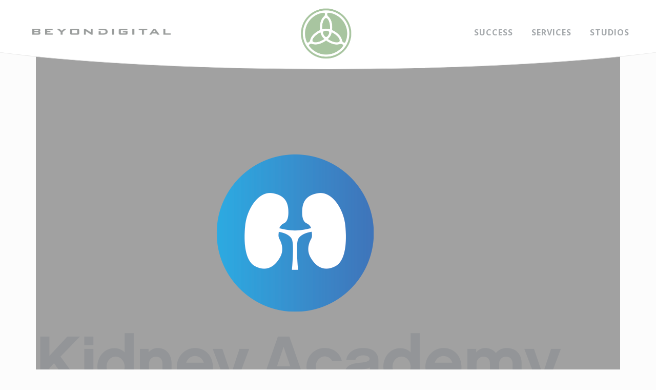

--- FILE ---
content_type: text/html; charset=UTF-8
request_url: https://www.beyondigital.com/client_logo/kidney-academy/
body_size: 55202
content:
<!DOCTYPE html>
<html lang="en" class="no-js">
<head>
    <meta charset="UTF-8">
    <meta name="viewport" content="width=device-width,initial-scale=1.0,maximum-scale=1" />
        <link rel="profile" href="https://gmpg.org/xfn/11">
    <link rel="pingback" href="https://www.beyondigital.com/xmlrpc.php">
        <link rel="shortcut icon" href="https://www.beyondigital.com/wp-content/uploads/2018/03/logo-tint.png">
    <link rel="apple-touch-icon" href="https://www.beyondigital.com/wp-content/uploads/2018/03/logo-tint.png">
    <link rel="apple-touch-icon" sizes="72x72" href="https://www.beyondigital.com/wp-content/uploads/2018/03/logo-tint.png">
    <link rel="apple-touch-icon" sizes="114x114" href="https://www.beyondigital.com/wp-content/uploads/2018/03/logo-tint.png">
    <link rel="apple-touch-icon" sizes="149x149" href="https://www.beyondigital.com/wp-content/uploads/2018/03/logo-tint.png">
    <link rel="stylesheet" type="css/text" href="https://www.beyondigital.com/wp-content/themes/h-code-child/style2.css">
    <link rel="stylesheet" type="text/css" href="https://www.beyondigital.com/wp-content/themes/h-code-child/css/animate.css" />
    <!--<meta property="og:url" content="https://www.beyondigital.com" />
<meta property="og:site_name" content="Beyondigital" />
<meta property="og:image" content="https://beyondigital.com/wp-content/themes/h-code-child/images/logo-tint.png" />
<meta name="twitter:card" content="summary" />
<meta name="twitter:title" content="Beyondigital" />
<meta name="twitter:image" content="https://beyondigital.com/wp-content/uploads/2018/03/logo-tint.png" />-->
	 <script>
    var ajaxurl = "https://www.beyondigital.com/wp-admin/admin-ajax.php";
    </script>
        <meta name='robots' content='index, follow, max-image-preview:large, max-snippet:-1, max-video-preview:-1' />

	<!-- This site is optimized with the Yoast SEO plugin v20.12 - https://yoast.com/wordpress/plugins/seo/ -->
	<title>Kidney Academy - Beyondigital</title>
	<link rel="canonical" href="https://www.beyondigital.com/client_logo/kidney-academy/" />
	<meta property="og:locale" content="en_US" />
	<meta property="og:type" content="article" />
	<meta property="og:title" content="Kidney Academy - Beyondigital" />
	<meta property="og:url" content="https://www.beyondigital.com/client_logo/kidney-academy/" />
	<meta property="og:site_name" content="Beyondigital" />
	<meta property="article:modified_time" content="2020-09-03T15:57:05+00:00" />
	<meta property="og:image" content="https://www.beyondigital.com/wp-content/uploads/2018/03/kidneyacademy.png" />
	<meta property="og:image:width" content="1024" />
	<meta property="og:image:height" content="1024" />
	<meta property="og:image:type" content="image/png" />
	<meta name="twitter:card" content="summary_large_image" />
	<script type="application/ld+json" class="yoast-schema-graph">{"@context":"https://schema.org","@graph":[{"@type":"WebPage","@id":"https://www.beyondigital.com/client_logo/kidney-academy/","url":"https://www.beyondigital.com/client_logo/kidney-academy/","name":"Kidney Academy - Beyondigital","isPartOf":{"@id":"https://www.beyondigital.com/#website"},"primaryImageOfPage":{"@id":"https://www.beyondigital.com/client_logo/kidney-academy/#primaryimage"},"image":{"@id":"https://www.beyondigital.com/client_logo/kidney-academy/#primaryimage"},"thumbnailUrl":"https://www.beyondigital.com/wp-content/uploads/2018/03/kidneyacademy.png","datePublished":"2018-03-22T11:38:30+00:00","dateModified":"2020-09-03T15:57:05+00:00","breadcrumb":{"@id":"https://www.beyondigital.com/client_logo/kidney-academy/#breadcrumb"},"inLanguage":"en","potentialAction":[{"@type":"ReadAction","target":["https://www.beyondigital.com/client_logo/kidney-academy/"]}]},{"@type":"ImageObject","inLanguage":"en","@id":"https://www.beyondigital.com/client_logo/kidney-academy/#primaryimage","url":"https://www.beyondigital.com/wp-content/uploads/2018/03/kidneyacademy.png","contentUrl":"https://www.beyondigital.com/wp-content/uploads/2018/03/kidneyacademy.png","width":1024,"height":1024},{"@type":"BreadcrumbList","@id":"https://www.beyondigital.com/client_logo/kidney-academy/#breadcrumb","itemListElement":[{"@type":"ListItem","position":1,"name":"Home","item":"https://www.beyondigital.com/"},{"@type":"ListItem","position":2,"name":"Clients","item":"https://www.beyondigital.com/client_logo/"},{"@type":"ListItem","position":3,"name":"Kidney Academy"}]},{"@type":"WebSite","@id":"https://www.beyondigital.com/#website","url":"https://www.beyondigital.com/","name":"Beyondigital","description":"","potentialAction":[{"@type":"SearchAction","target":{"@type":"EntryPoint","urlTemplate":"https://www.beyondigital.com/?s={search_term_string}"},"query-input":"required name=search_term_string"}],"inLanguage":"en"}]}</script>
	<!-- / Yoast SEO plugin. -->


<link rel='dns-prefetch' href='//netdna.bootstrapcdn.com' />
<link rel='dns-prefetch' href='//fonts.googleapis.com' />
<link rel="alternate" type="application/rss+xml" title="Beyondigital &raquo; Feed" href="https://www.beyondigital.com/feed/" />
<link rel="alternate" type="application/rss+xml" title="Beyondigital &raquo; Comments Feed" href="https://www.beyondigital.com/comments/feed/" />
<link rel="alternate" type="application/rss+xml" title="Beyondigital &raquo; Kidney Academy Comments Feed" href="https://www.beyondigital.com/client_logo/kidney-academy/feed/" />
<script type="text/javascript">
window._wpemojiSettings = {"baseUrl":"https:\/\/s.w.org\/images\/core\/emoji\/14.0.0\/72x72\/","ext":".png","svgUrl":"https:\/\/s.w.org\/images\/core\/emoji\/14.0.0\/svg\/","svgExt":".svg","source":{"concatemoji":"https:\/\/www.beyondigital.com\/wp-includes\/js\/wp-emoji-release.min.js?ver=6.2.8"}};
/*! This file is auto-generated */
!function(e,a,t){var n,r,o,i=a.createElement("canvas"),p=i.getContext&&i.getContext("2d");function s(e,t){p.clearRect(0,0,i.width,i.height),p.fillText(e,0,0);e=i.toDataURL();return p.clearRect(0,0,i.width,i.height),p.fillText(t,0,0),e===i.toDataURL()}function c(e){var t=a.createElement("script");t.src=e,t.defer=t.type="text/javascript",a.getElementsByTagName("head")[0].appendChild(t)}for(o=Array("flag","emoji"),t.supports={everything:!0,everythingExceptFlag:!0},r=0;r<o.length;r++)t.supports[o[r]]=function(e){if(p&&p.fillText)switch(p.textBaseline="top",p.font="600 32px Arial",e){case"flag":return s("\ud83c\udff3\ufe0f\u200d\u26a7\ufe0f","\ud83c\udff3\ufe0f\u200b\u26a7\ufe0f")?!1:!s("\ud83c\uddfa\ud83c\uddf3","\ud83c\uddfa\u200b\ud83c\uddf3")&&!s("\ud83c\udff4\udb40\udc67\udb40\udc62\udb40\udc65\udb40\udc6e\udb40\udc67\udb40\udc7f","\ud83c\udff4\u200b\udb40\udc67\u200b\udb40\udc62\u200b\udb40\udc65\u200b\udb40\udc6e\u200b\udb40\udc67\u200b\udb40\udc7f");case"emoji":return!s("\ud83e\udef1\ud83c\udffb\u200d\ud83e\udef2\ud83c\udfff","\ud83e\udef1\ud83c\udffb\u200b\ud83e\udef2\ud83c\udfff")}return!1}(o[r]),t.supports.everything=t.supports.everything&&t.supports[o[r]],"flag"!==o[r]&&(t.supports.everythingExceptFlag=t.supports.everythingExceptFlag&&t.supports[o[r]]);t.supports.everythingExceptFlag=t.supports.everythingExceptFlag&&!t.supports.flag,t.DOMReady=!1,t.readyCallback=function(){t.DOMReady=!0},t.supports.everything||(n=function(){t.readyCallback()},a.addEventListener?(a.addEventListener("DOMContentLoaded",n,!1),e.addEventListener("load",n,!1)):(e.attachEvent("onload",n),a.attachEvent("onreadystatechange",function(){"complete"===a.readyState&&t.readyCallback()})),(e=t.source||{}).concatemoji?c(e.concatemoji):e.wpemoji&&e.twemoji&&(c(e.twemoji),c(e.wpemoji)))}(window,document,window._wpemojiSettings);
</script>
<style type="text/css">
img.wp-smiley,
img.emoji {
	display: inline !important;
	border: none !important;
	box-shadow: none !important;
	height: 1em !important;
	width: 1em !important;
	margin: 0 0.07em !important;
	vertical-align: -0.1em !important;
	background: none !important;
	padding: 0 !important;
}
</style>
	<link rel='stylesheet' id='wp-block-library-css' href='https://www.beyondigital.com/wp-includes/css/dist/block-library/style.min.css?ver=6.2.8' type='text/css' media='all' />
<link rel='stylesheet' id='classic-theme-styles-css' href='https://www.beyondigital.com/wp-includes/css/classic-themes.min.css?ver=6.2.8' type='text/css' media='all' />
<style id='global-styles-inline-css' type='text/css'>
body{--wp--preset--color--black: #000000;--wp--preset--color--cyan-bluish-gray: #abb8c3;--wp--preset--color--white: #ffffff;--wp--preset--color--pale-pink: #f78da7;--wp--preset--color--vivid-red: #cf2e2e;--wp--preset--color--luminous-vivid-orange: #ff6900;--wp--preset--color--luminous-vivid-amber: #fcb900;--wp--preset--color--light-green-cyan: #7bdcb5;--wp--preset--color--vivid-green-cyan: #00d084;--wp--preset--color--pale-cyan-blue: #8ed1fc;--wp--preset--color--vivid-cyan-blue: #0693e3;--wp--preset--color--vivid-purple: #9b51e0;--wp--preset--gradient--vivid-cyan-blue-to-vivid-purple: linear-gradient(135deg,rgba(6,147,227,1) 0%,rgb(155,81,224) 100%);--wp--preset--gradient--light-green-cyan-to-vivid-green-cyan: linear-gradient(135deg,rgb(122,220,180) 0%,rgb(0,208,130) 100%);--wp--preset--gradient--luminous-vivid-amber-to-luminous-vivid-orange: linear-gradient(135deg,rgba(252,185,0,1) 0%,rgba(255,105,0,1) 100%);--wp--preset--gradient--luminous-vivid-orange-to-vivid-red: linear-gradient(135deg,rgba(255,105,0,1) 0%,rgb(207,46,46) 100%);--wp--preset--gradient--very-light-gray-to-cyan-bluish-gray: linear-gradient(135deg,rgb(238,238,238) 0%,rgb(169,184,195) 100%);--wp--preset--gradient--cool-to-warm-spectrum: linear-gradient(135deg,rgb(74,234,220) 0%,rgb(151,120,209) 20%,rgb(207,42,186) 40%,rgb(238,44,130) 60%,rgb(251,105,98) 80%,rgb(254,248,76) 100%);--wp--preset--gradient--blush-light-purple: linear-gradient(135deg,rgb(255,206,236) 0%,rgb(152,150,240) 100%);--wp--preset--gradient--blush-bordeaux: linear-gradient(135deg,rgb(254,205,165) 0%,rgb(254,45,45) 50%,rgb(107,0,62) 100%);--wp--preset--gradient--luminous-dusk: linear-gradient(135deg,rgb(255,203,112) 0%,rgb(199,81,192) 50%,rgb(65,88,208) 100%);--wp--preset--gradient--pale-ocean: linear-gradient(135deg,rgb(255,245,203) 0%,rgb(182,227,212) 50%,rgb(51,167,181) 100%);--wp--preset--gradient--electric-grass: linear-gradient(135deg,rgb(202,248,128) 0%,rgb(113,206,126) 100%);--wp--preset--gradient--midnight: linear-gradient(135deg,rgb(2,3,129) 0%,rgb(40,116,252) 100%);--wp--preset--duotone--dark-grayscale: url('#wp-duotone-dark-grayscale');--wp--preset--duotone--grayscale: url('#wp-duotone-grayscale');--wp--preset--duotone--purple-yellow: url('#wp-duotone-purple-yellow');--wp--preset--duotone--blue-red: url('#wp-duotone-blue-red');--wp--preset--duotone--midnight: url('#wp-duotone-midnight');--wp--preset--duotone--magenta-yellow: url('#wp-duotone-magenta-yellow');--wp--preset--duotone--purple-green: url('#wp-duotone-purple-green');--wp--preset--duotone--blue-orange: url('#wp-duotone-blue-orange');--wp--preset--font-size--small: 13px;--wp--preset--font-size--medium: 20px;--wp--preset--font-size--large: 36px;--wp--preset--font-size--x-large: 42px;--wp--preset--spacing--20: 0.44rem;--wp--preset--spacing--30: 0.67rem;--wp--preset--spacing--40: 1rem;--wp--preset--spacing--50: 1.5rem;--wp--preset--spacing--60: 2.25rem;--wp--preset--spacing--70: 3.38rem;--wp--preset--spacing--80: 5.06rem;--wp--preset--shadow--natural: 6px 6px 9px rgba(0, 0, 0, 0.2);--wp--preset--shadow--deep: 12px 12px 50px rgba(0, 0, 0, 0.4);--wp--preset--shadow--sharp: 6px 6px 0px rgba(0, 0, 0, 0.2);--wp--preset--shadow--outlined: 6px 6px 0px -3px rgba(255, 255, 255, 1), 6px 6px rgba(0, 0, 0, 1);--wp--preset--shadow--crisp: 6px 6px 0px rgba(0, 0, 0, 1);}:where(.is-layout-flex){gap: 0.5em;}body .is-layout-flow > .alignleft{float: left;margin-inline-start: 0;margin-inline-end: 2em;}body .is-layout-flow > .alignright{float: right;margin-inline-start: 2em;margin-inline-end: 0;}body .is-layout-flow > .aligncenter{margin-left: auto !important;margin-right: auto !important;}body .is-layout-constrained > .alignleft{float: left;margin-inline-start: 0;margin-inline-end: 2em;}body .is-layout-constrained > .alignright{float: right;margin-inline-start: 2em;margin-inline-end: 0;}body .is-layout-constrained > .aligncenter{margin-left: auto !important;margin-right: auto !important;}body .is-layout-constrained > :where(:not(.alignleft):not(.alignright):not(.alignfull)){max-width: var(--wp--style--global--content-size);margin-left: auto !important;margin-right: auto !important;}body .is-layout-constrained > .alignwide{max-width: var(--wp--style--global--wide-size);}body .is-layout-flex{display: flex;}body .is-layout-flex{flex-wrap: wrap;align-items: center;}body .is-layout-flex > *{margin: 0;}:where(.wp-block-columns.is-layout-flex){gap: 2em;}.has-black-color{color: var(--wp--preset--color--black) !important;}.has-cyan-bluish-gray-color{color: var(--wp--preset--color--cyan-bluish-gray) !important;}.has-white-color{color: var(--wp--preset--color--white) !important;}.has-pale-pink-color{color: var(--wp--preset--color--pale-pink) !important;}.has-vivid-red-color{color: var(--wp--preset--color--vivid-red) !important;}.has-luminous-vivid-orange-color{color: var(--wp--preset--color--luminous-vivid-orange) !important;}.has-luminous-vivid-amber-color{color: var(--wp--preset--color--luminous-vivid-amber) !important;}.has-light-green-cyan-color{color: var(--wp--preset--color--light-green-cyan) !important;}.has-vivid-green-cyan-color{color: var(--wp--preset--color--vivid-green-cyan) !important;}.has-pale-cyan-blue-color{color: var(--wp--preset--color--pale-cyan-blue) !important;}.has-vivid-cyan-blue-color{color: var(--wp--preset--color--vivid-cyan-blue) !important;}.has-vivid-purple-color{color: var(--wp--preset--color--vivid-purple) !important;}.has-black-background-color{background-color: var(--wp--preset--color--black) !important;}.has-cyan-bluish-gray-background-color{background-color: var(--wp--preset--color--cyan-bluish-gray) !important;}.has-white-background-color{background-color: var(--wp--preset--color--white) !important;}.has-pale-pink-background-color{background-color: var(--wp--preset--color--pale-pink) !important;}.has-vivid-red-background-color{background-color: var(--wp--preset--color--vivid-red) !important;}.has-luminous-vivid-orange-background-color{background-color: var(--wp--preset--color--luminous-vivid-orange) !important;}.has-luminous-vivid-amber-background-color{background-color: var(--wp--preset--color--luminous-vivid-amber) !important;}.has-light-green-cyan-background-color{background-color: var(--wp--preset--color--light-green-cyan) !important;}.has-vivid-green-cyan-background-color{background-color: var(--wp--preset--color--vivid-green-cyan) !important;}.has-pale-cyan-blue-background-color{background-color: var(--wp--preset--color--pale-cyan-blue) !important;}.has-vivid-cyan-blue-background-color{background-color: var(--wp--preset--color--vivid-cyan-blue) !important;}.has-vivid-purple-background-color{background-color: var(--wp--preset--color--vivid-purple) !important;}.has-black-border-color{border-color: var(--wp--preset--color--black) !important;}.has-cyan-bluish-gray-border-color{border-color: var(--wp--preset--color--cyan-bluish-gray) !important;}.has-white-border-color{border-color: var(--wp--preset--color--white) !important;}.has-pale-pink-border-color{border-color: var(--wp--preset--color--pale-pink) !important;}.has-vivid-red-border-color{border-color: var(--wp--preset--color--vivid-red) !important;}.has-luminous-vivid-orange-border-color{border-color: var(--wp--preset--color--luminous-vivid-orange) !important;}.has-luminous-vivid-amber-border-color{border-color: var(--wp--preset--color--luminous-vivid-amber) !important;}.has-light-green-cyan-border-color{border-color: var(--wp--preset--color--light-green-cyan) !important;}.has-vivid-green-cyan-border-color{border-color: var(--wp--preset--color--vivid-green-cyan) !important;}.has-pale-cyan-blue-border-color{border-color: var(--wp--preset--color--pale-cyan-blue) !important;}.has-vivid-cyan-blue-border-color{border-color: var(--wp--preset--color--vivid-cyan-blue) !important;}.has-vivid-purple-border-color{border-color: var(--wp--preset--color--vivid-purple) !important;}.has-vivid-cyan-blue-to-vivid-purple-gradient-background{background: var(--wp--preset--gradient--vivid-cyan-blue-to-vivid-purple) !important;}.has-light-green-cyan-to-vivid-green-cyan-gradient-background{background: var(--wp--preset--gradient--light-green-cyan-to-vivid-green-cyan) !important;}.has-luminous-vivid-amber-to-luminous-vivid-orange-gradient-background{background: var(--wp--preset--gradient--luminous-vivid-amber-to-luminous-vivid-orange) !important;}.has-luminous-vivid-orange-to-vivid-red-gradient-background{background: var(--wp--preset--gradient--luminous-vivid-orange-to-vivid-red) !important;}.has-very-light-gray-to-cyan-bluish-gray-gradient-background{background: var(--wp--preset--gradient--very-light-gray-to-cyan-bluish-gray) !important;}.has-cool-to-warm-spectrum-gradient-background{background: var(--wp--preset--gradient--cool-to-warm-spectrum) !important;}.has-blush-light-purple-gradient-background{background: var(--wp--preset--gradient--blush-light-purple) !important;}.has-blush-bordeaux-gradient-background{background: var(--wp--preset--gradient--blush-bordeaux) !important;}.has-luminous-dusk-gradient-background{background: var(--wp--preset--gradient--luminous-dusk) !important;}.has-pale-ocean-gradient-background{background: var(--wp--preset--gradient--pale-ocean) !important;}.has-electric-grass-gradient-background{background: var(--wp--preset--gradient--electric-grass) !important;}.has-midnight-gradient-background{background: var(--wp--preset--gradient--midnight) !important;}.has-small-font-size{font-size: var(--wp--preset--font-size--small) !important;}.has-medium-font-size{font-size: var(--wp--preset--font-size--medium) !important;}.has-large-font-size{font-size: var(--wp--preset--font-size--large) !important;}.has-x-large-font-size{font-size: var(--wp--preset--font-size--x-large) !important;}
.wp-block-navigation a:where(:not(.wp-element-button)){color: inherit;}
:where(.wp-block-columns.is-layout-flex){gap: 2em;}
.wp-block-pullquote{font-size: 1.5em;line-height: 1.6;}
</style>
<link rel='stylesheet' id='testimonial-rotator-style-css' href='https://www.beyondigital.com/wp-content/plugins/testimonial-rotator/testimonial-rotator-style.css?ver=6.2.8' type='text/css' media='all' />
<style id='testimonial-rotator-style-inline-css' type='text/css'>
.testimonial_rotator_slide_title {
diplay:none !important;
}
</style>
<link rel='stylesheet' id='font-awesome-css' href='//netdna.bootstrapcdn.com/font-awesome/latest/css/font-awesome.min.css?ver=6.2.8' type='text/css' media='all' />
<link rel='stylesheet' id='hcode-animate-style-css' href='https://www.beyondigital.com/wp-content/themes/h-code/assets/css/animate.css?ver=1.8' type='text/css' media='all' />
<link rel='stylesheet' id='hcode-bootstrap-css' href='https://www.beyondigital.com/wp-content/themes/h-code/assets/css/bootstrap.css?ver=1.8' type='text/css' media='all' />
<link rel='stylesheet' id='hcode-et-line-icons-style-css' href='https://www.beyondigital.com/wp-content/themes/h-code/assets/css/et-line-icons.css?ver=1.8' type='text/css' media='all' />
<link rel='stylesheet' id='hcode-font-awesome-style-css' href='https://www.beyondigital.com/wp-content/themes/h-code/assets/css/font-awesome.min.css?ver=1.8' type='text/css' media='all' />
<link rel='stylesheet' id='hcode-magnific-popup-style-css' href='https://www.beyondigital.com/wp-content/themes/h-code/assets/css/magnific-popup.css?ver=1.8' type='text/css' media='all' />
<link rel='stylesheet' id='hcode-owl-carousel-style-css' href='https://www.beyondigital.com/wp-content/themes/h-code/assets/css/owl.carousel.css?ver=1.8' type='text/css' media='all' />
<link rel='stylesheet' id='hcode-owl-transitions-style-css' href='https://www.beyondigital.com/wp-content/themes/h-code/assets/css/owl.transitions.css?ver=1.8' type='text/css' media='all' />
<link rel='stylesheet' id='hcode-full-slider-style-css' href='https://www.beyondigital.com/wp-content/themes/h-code/assets/css/full-slider.css?ver=1.8' type='text/css' media='all' />
<link rel='stylesheet' id='hcode-text-effect-style-css' href='https://www.beyondigital.com/wp-content/themes/h-code/assets/css/text-effect.css?ver=1.8' type='text/css' media='all' />
<link rel='stylesheet' id='hcode-menu-hamburger-style-css' href='https://www.beyondigital.com/wp-content/themes/h-code/assets/css/menu-hamburger.css?ver=1.8' type='text/css' media='all' />
<link rel='stylesheet' id='hcode-mCustomScrollbar-style-css' href='https://www.beyondigital.com/wp-content/themes/h-code/assets/css/jquery.mCustomScrollbar.css?ver=1.8' type='text/css' media='all' />
<link rel='stylesheet' id='hcode-parent-style-css' href='https://www.beyondigital.com/wp-content/themes/h-code/style.css?ver=1.0' type='text/css' media='all' />
<link rel='stylesheet' id='bootstrap_theme-css' href='https://www.beyondigital.com/wp-content/themes/h-code-child/bootstrap/css/bootstrap.min.css?ver=6.2.8' type='text/css' media='all' />
<link rel='stylesheet' id='hcode-style-css' href='https://www.beyondigital.com/wp-content/themes/h-code-child/style.css?ver=1.8' type='text/css' media='all' />
<link rel='stylesheet' id='hcode-responsive-style-css' href='https://www.beyondigital.com/wp-content/themes/h-code/assets/css/responsive.css?ver=1.8' type='text/css' media='all' />
<link rel='stylesheet' id='hcode-extralayers-style-css' href='https://www.beyondigital.com/wp-content/themes/h-code/assets/css/extralayers.css?ver=1.8' type='text/css' media='all' />
<!--[if IE]>
<link rel='stylesheet' id='hcode-ie-css' href='https://www.beyondigital.com/wp-content/themes/h-code/assets/css/style-ie.css?ver=1.8' type='text/css' media='all' />
<![endif]-->
<link rel='stylesheet' id='hcode-fonts-css' href='//fonts.googleapis.com/css?family=Open+Sans%3A100%2C300%2C400%2C500%2C600%2C700%2C800%2C900%7COswald%3A100%2C300%2C400%2C500%2C600%2C700%2C800%2C900&#038;subset=latin%2Clatin-ext%2Ccyrillic%2Ccyrillic-ext%2Cgreek%2Cgreek-ext%2Cvietnamese' type='text/css' media='all' />
<script type='text/javascript' src='https://www.beyondigital.com/wp-includes/js/jquery/jquery.min.js?ver=3.6.4' id='jquery-core-js'></script>
<script type='text/javascript' src='https://www.beyondigital.com/wp-includes/js/jquery/jquery-migrate.min.js?ver=3.4.0' id='jquery-migrate-js'></script>
<script type='text/javascript' src='https://www.beyondigital.com/wp-content/plugins/testimonial-rotator/js/jquery.cycletwo.js?ver=6.2.8' id='cycletwo-js'></script>
<script type='text/javascript' src='https://www.beyondigital.com/wp-content/plugins/testimonial-rotator/js/jquery.cycletwo.addons.js?ver=6.2.8' id='cycletwo-addons-js'></script>
<!--[if lt IE 9]>
<script type='text/javascript' src='https://www.beyondigital.com/wp-content/themes/h-code/assets/js/html5shiv.js?ver=1.8' id='hcode-html5-js'></script>
<![endif]-->
<link rel="https://api.w.org/" href="https://www.beyondigital.com/wp-json/" /><link rel="EditURI" type="application/rsd+xml" title="RSD" href="https://www.beyondigital.com/xmlrpc.php?rsd" />
<link rel="wlwmanifest" type="application/wlwmanifest+xml" href="https://www.beyondigital.com/wp-includes/wlwmanifest.xml" />
<meta name="generator" content="WordPress 6.2.8" />
<link rel='shortlink' href='https://www.beyondigital.com/?p=20160' />
<link rel="alternate" type="application/json+oembed" href="https://www.beyondigital.com/wp-json/oembed/1.0/embed?url=https%3A%2F%2Fwww.beyondigital.com%2Fclient_logo%2Fkidney-academy%2F" />
<link rel="alternate" type="text/xml+oembed" href="https://www.beyondigital.com/wp-json/oembed/1.0/embed?url=https%3A%2F%2Fwww.beyondigital.com%2Fclient_logo%2Fkidney-academy%2F&#038;format=xml" />
<meta name="generator" content="Powered by WPBakery Page Builder - drag and drop page builder for WordPress."/>
<style type="text/css" title="dynamic-css" class="options-output">body, input, textarea, select{font-family:"Open Sans";}.alt-font{font-family:Oswald;}body{line-height:23px;font-size:13px;}.navbar .navbar-nav > li > a, .search-cart-header .subtitle{font-size:11px;}.top-cart .fa-shopping-cart, .search-cart-header i{font-size:13px;}.dropdown-header, .dropdown-menu, .simple-dropdown > ul.dropdown-menu > li a{font-size:11px;}h2{font-size:24px;}h3{font-size:14px;}h4{font-size:16px;}h5{font-size:11px;}h6{font-size:13px;}h1.section-title{font-size:36px;}h2.section-title{font-size:24px;}h3.section-title{font-size:20px;}h5.section-title{font-size:14px;}h6.section-title{font-size:13px;}.text-small{line-height:15px;font-size:11px;}.text-med{line-height:26px;font-size:14px;}.text-large{line-height:24px;font-size:15px;}.text-extra-large{line-height:28px;font-size:16px;}.title-small{line-height:30px;font-size:20px;}.title-med{line-height:34px;font-size:24px;}.title-large{line-height:41px;font-size:28px;}.title-extra-large{line-height:43px;font-size:35px;}.page-title h1{font-size:20px;}.page-title span{font-size:14px;}.breadcrumb ul li{font-size:11px;}.breadcrumb ul > li+li:before{font-size:8px;}.page-title-shop h1{font-size:35px;}.page-title-small h1{font-size:18px;}footer ul li a, .copyright{font-size:11px;}.bg-blck-overlay{background:rgba(0,0,0,0.85);}.bg-white{background:#FFFFFF;}.bg-yellow{background:#e6af2a;}.bg-deep-yellow{background:#f7f5e7;}.bg-golden-yellow{background:#c3bd86;}.bg-fast-yellow{background:#fdd947;}.bg-dark-gray{background:#252525;}.bg-mid-gray{background:#d4d4d4;}.bg-black{background:#000000;}.bg-green{background:#70bd5b;}.bg-gray{background:#f6f6f6;}.bg-yellow-ochre{background:#997546;}.bg-deep-brown{background:#544441;}.bg-orange{background:#c24742;}.bg-deep-orange{background:#f15a22;}.bg-fast-orange{background:#ff513b;}.bg-pink{background:#c2345f;}.bg-deep-red{background:#e75e50;}.bg-red{background:#d21616;}.bg-deep-pink{background:#e53878;}.bg-light-pink{background:#dc378e;}.bg-fast-pink{background:#ff1a56;}.bg-magenta{background:#d94378;}.bg-light-yellow{background:#f8f7f5;}.bg-dark-green{background:#60a532;}.bg-dark-blue{background:#3273a5;}.bg-violet{background:#6c407e;}.bg-light-gray{background:#f8f7f7;}.bg-light-gray2{background:#f4f4f4;}.bg-light-gray3{background:#fcfcfc;}.bg-slider{background:rgba(27,22,28,0.9);}.wide-separator-line{background:#e5e5e5;}.video-background{background:rgba(67,67,67,0.5);}.overlay-yellow{background:#ffca18;}.overlay-blue{background:#8ac4fe;}.overlay-gray{background:#f4f5f6;}.overlay-green{background:#71f1b9;}.transparent-header.shrink-nav{background:#ffffff;}.dropdown-menu, .simple-dropdown > ul.dropdown-menu > li > ul.mega-sub-menu{background:rgba(27,22,28,0.95);}.cart-content{background:rgba(27,22,28,0.95);}.white-header, .white-header.shrink-nav{background:#ffffff;}.white-header .dropdown-menu, .white-header .simple-dropdown > ul.dropdown-menu > li > ul.mega-sub-menu{background:rgba(27,22,28,0.95);}.white-header .cart-content{background:rgba(27,22,28,0.95);}.static-sticky, header .static-sticky{background:#ffffff;}header .static-sticky .dropdown-menu, header .static-sticky .simple-dropdown > ul.dropdown-menu > li > ul.mega-sub-menu, .static-sticky .dropdown-menu, .static-sticky .simple-dropdown > ul.dropdown-menu > li > ul.mega-sub-menu{background:rgba(27,22,28,0.95);}header .static-sticky .cart-content, .static-sticky .cart-content{background:rgba(27,22,28,0.95);}header .static-sticky-gray{background:#f6f6f6;}header .static-sticky-gray .dropdown-menu, header .static-sticky-gray .simple-dropdown > ul.dropdown-menu > li > ul.mega-sub-menu{background:rgba(27,22,28,0.95);}header .static-sticky-gray .cart-content{background:rgba(27,22,28,0.95);}.nav-dark{background:#000000;}.nav-dark .dropdown-menu, .nav-dark .simple-dropdown > ul.dropdown-menu > li > ul.mega-sub-menu{background:rgba(0,0,0,0.9);}.nav-dark .cart-content{background:rgba(0,0,0,0.9);}.nav-dark-transparent{background:rgba(0,0,0,0.8);}.nav-dark-transparent .dropdown-menu, .nav-dark-transparent .simple-dropdown > ul.dropdown-menu > li > ul.mega-sub-menu{background:rgba(0,0,0,0.9);}.nav-dark-transparent .cart-content{background:rgba(0,0,0,0.9);}.nav-light-transparent{background:rgba(255,255,255,0.8);}.nav-light-transparent .dropdown-menu, .nav-light-transparent .simple-dropdown > ul.dropdown-menu > li > ul.mega-sub-menu{background:rgba(0,0,0,0.9);}.nav-light-transparent .cart-content{background:rgba(0,0,0,0.9);}.non-sticky{background:#ffffff;}.non-sticky .dropdown-menu, .non-sticky .simple-dropdown > ul.dropdown-menu > li > ul.mega-sub-menu{background:rgba(0,0,0,0.9);}.non-sticky .cart-content{background:rgba(0,0,0,0.9);}.hamburger-menu1{background:#000000;}.full-width-pull-menu .menu-wrap{background:#1a1a1a;}.bg-hamburger-menu3{background:#ffffff;}body{color:#626262;}a{color:#000000;}a:hover{color:#575757;}h1, h2, h3, h4, h5{color:#000000;}.breadcrumb-white-text a, .breadcrumb-white-text li{color:#FFFFFF;}.breadcrumb-gray-text a, .breadcrumb-gray-text{color:#575757;}i{color:#9a9a9a;}.white-text{color:#FFFFFF;}.magenta-text{color:#d94378;}.orange-text{color:#ff513b;}.deep-red-text{color:#e75e50;}.red-text{color:#d50f0f;}.black-text{color:#000000;}a.black-text-link, a.black-text-link i, footer ul.list-inline li a{color:#000000;}a.black-text-link:hover, a.black-text-link:hover i, footer ul.list-inline li a:hover{color:#858585;}a.white-text-link, a.white-text-link i{color:#FFFFFF;}a.white-text-link:hover, a.white-text-link:hover i{color:#ababab;}a.gray-text-link, footer ul li a{color:#626262;}a.gray-text-link:hover, footer ul li a:hover{color:#000000;}.yellow-text{color:#e6af2a;}.yellow-text2{color:#fdd947;}.fast-yellow-text{color:#f7d23d;}.pink-text{color:#d9378e;}.light-gray-text{color:#ababab;}.light-gray-text2, .blog-date, .blog-date a{color:#828282;}.deep-gray-text{color:#464646;}.deep-light-gray-text{color:#878787;}.gray-text{color:#7f7f7f;}.dark-gray-text{color:#373737;}.navbar .mobile-accordion-menu{background:#000000;}.top-header-area{background:#000000;}</style><noscript><style> .wpb_animate_when_almost_visible { opacity: 1; }</style></noscript>         
    
        
	
<!-- Google tag (gtag.js) -->
<script async src="https://www.googletagmanager.com/gtag/js?id=G-Z58QE7Z03H"></script>
<script>
  window.dataLayer = window.dataLayer || [];
  function gtag(){dataLayer.push(arguments);}
  gtag('js', new Date());

  gtag('config', 'G-Z58QE7Z03H');
</script>


</head>
<body data-rsssl=1 class="client_logo-template-default single single-client_logo postid-20160 wpb-js-composer js-comp-ver-6.13.0 vc_responsive">

    
        
        <!-- navigation -->
                <header class="main_header">
            <div id="circle_header"></div>
							<div class="animation-logo">
								<a href="https://www.beyondigital.com/">
									<div class="logo">
										<span class="white"><img src="https://www.beyondigital.com/wp-content/themes/h-code-child/images/logo-white.png"></span>
										<span class="tint"><img src="https://www.beyondigital.com/wp-content/themes/h-code-child/images/logo-tint.png"></span>
									</div>
                                </a>
                            </div>
            <nav class="navbar navbar-default navbar-fixed-top nav-transparent overlay-nav sticky-nav white-header nav-border-bottom  nav-black " data-menu-hover-delay="100">
                <div class="container">
                    <div class="row">
                        <!-- logo -->
                        <div class="col-md-2 pull-left">
                                                <a class="logo-light" href="https://www.beyondigital.com">                        
                            <img alt="Beyondigital" src="https://www.beyondigital.com/wp-content/uploads/2018/03/beyond.png" class="logo" />                        
                    </a>
                
                                </div>
                        <!-- end logo -->
                        
                        <!-- search and cart  -->
                                                <!-- end search and cart  -->

                                                
                        <!-- main menu -->
                                                    <div class="col-md-8 no-padding-right accordion-menu text-right pull-right menu-position-right">
                        <div id="mega-menu" class="navbar-collapse collapse navbar-right"><ul id="menu-main-menu" class="mega-menu-ul nav navbar-nav navbar-right panel-group"><li id="menu-item-20057" class="menu-item menu-item-type-post_type menu-item-object-page menu-item-home menu-item-20057 menu-first-level simple-dropdown-right dropdown panel simple-dropdown dropdown-toggle collapsed"><a href="#collapse1" data-redirect-url="https://www.beyondigital.com/" data-default-url="#collapse1" class="dropdown-toggle collapsed " data-hover="dropdown" data-toggle="collapse">Success</a></li>
<li id="menu-item-20059" class="menu-item menu-item-type-post_type menu-item-object-page menu-item-20059 menu-first-level dropdown panel megamenu-column-1 dropdown-toggle collapsed"><a href="#collapse1" data-redirect-url="https://www.beyondigital.com/services/" data-default-url="#collapse1" class="dropdown-toggle collapsed " data-hover="dropdown" data-toggle="collapse">Services</a></li>
<li id="menu-item-19659" class="menu-item menu-item-type-post_type menu-item-object-page menu-item-19659 menu-first-level simple-dropdown-right dropdown panel simple-dropdown dropdown-toggle collapsed"><a href="#collapse1" data-redirect-url="https://www.beyondigital.com/studios/" data-default-url="#collapse1" class="dropdown-toggle collapsed " data-hover="dropdown" data-toggle="collapse">Studios</a></li>
</ul></div>                        </div>
                        <!-- end main menu -->

                                                
                    </div>
                </div>
            </nav>
            <button type="button" class="navbar-toggle">
                <span class="sr-only">Toggle navigation</span>
                <span class="icon-bar"></span>
                <span class="icon-bar"></span>
                <span class="icon-bar"></span>
            </button>
        </header>
                <!-- end navigation -->

    <script>
if (jQuery(window).width() >= 1025) { 
jQuery("header.main_header div.logo").hover(
                
   function () {
      jQuery(this).closest('header.main_header').addClass("menu_active");
   }, 
    
   function () {
     jQuery(this).closest('header.main_header').removeClass("menu_active");
   }
);
jQuery("header.main_header nav.navbar").hover(
                
   function () {
      jQuery(this).closest('header.main_header').addClass("menu_active");
   }, 
    
   function () {
     jQuery(this).closest('header.main_header').removeClass("menu_active");
   }
);
} else {
    jQuery('header.main_header .animation-logo > a').removeAttr('href');
    jQuery('.animation-logo .logo > span').click(function () {
        jQuery(this).closest('.main_header').toggleClass('menu_active'); 
    });
};

</script>

            <section class="no-padding post-20160 client_logo type-client_logo status-publish has-post-thumbnail hentry logocategories-all logocategories-brand-design logocategories-educational logocategories-medical-sciences logocategories-start-up">
                <div class="container">
                    <div class="row">
                    <section  class="no-padding-bottom">
    <div class="container">
        <div class="row">
            <div class="col-md-12 col-sm-12 col-xs-12">
                            <h2 class="blog-details-headline text-black entry-title">Kidney Academy</h2>
                            <div class="blog-date no-padding-top"></div>
                <div class="margin-tb-30px">
                <div class="blog-image bg-transparent"><img width="1024" height="1024" src="https://www.beyondigital.com/wp-content/uploads/2018/03/kidneyacademy.png" class="attachment-full size-full wp-post-image" alt="" decoding="async" title="" srcset="https://www.beyondigital.com/wp-content/uploads/2018/03/kidneyacademy.png 1024w, https://www.beyondigital.com/wp-content/uploads/2018/03/kidneyacademy-400x400.png 400w, https://www.beyondigital.com/wp-content/uploads/2018/03/kidneyacademy-300x300.png 300w, https://www.beyondigital.com/wp-content/uploads/2018/03/kidneyacademy-768x768.png 768w" sizes="(max-width: 1024px) 100vw, 1024px" /></div>                </div>
                <div class="blog-details-text entry-content">
                                                                            </div>
                                            
                
                					<div class="text-center padding-four-top padding-four-bottom col-md-12 col-sm-12 col-xs-12 no-padding-lr">
						            <a class="btn social-icon social-icon-large button" href="http://www.facebook.com/sharer.php?u=https://www.beyondigital.com/client_logo/kidney-academy/" onclick="window.open(this.href,this.title,'width=500,height=500,top=300px,left=300px');  return false;"  rel="nofollow" target="_blank" title="Kidney%20Academy"><i class="fa fa-facebook"></i></a>
										            <a class="btn social-icon social-icon-large button" href="https://twitter.com/share?url=https://www.beyondigital.com/client_logo/kidney-academy/" onclick="window.open(this.href,this.title,'width=500,height=500,top=300px,left=300px');  return false;"  rel="nofollow" target="_blank" title="Kidney%20Academy"><i class="fa fa-twitter"></i></a>
										            <a class="btn social-icon social-icon-large button" href="//plus.google.com/share?url=https://www.beyondigital.com/client_logo/kidney-academy/" target="_blank" onclick="window.open(this.href,this.title,'width=500,height=500,top=300px,left=300px');  return false;"  rel="nofollow" title="Kidney%20Academy"><i class="fa fa-google-plus"></i></a>
													<a class="btn social-icon social-icon-large button" href="http://linkedin.com/shareArticle?mini=true&amp;url=https://www.beyondigital.com/client_logo/kidney-academy/&amp;title=Kidney%20Academy" target="_blank" onclick="window.open(this.href,this.title,'width=500,height=500,top=300px,left=300px');  return false;"  rel="nofollow" title="Kidney%20Academy"><i class="fa fa-linkedin"></i></a>
										            <a class="btn social-icon social-icon-large button" href="//pinterest.com/pin/create/button/?url=https://www.beyondigital.com/client_logo/kidney-academy/&amp;media=https://www.beyondigital.com/wp-content/uploads/2018/03/kidneyacademy.png&amp;description=Kidney%20Academy" onclick="window.open(this.href,this.title,'width=500,height=500,top=300px,left=300px');  return false;"  rel="nofollow" target="_blank" title="Kidney%20Academy"><i class="fa fa-pinterest"></i></a>
																										    </div>
			                               
                                            
                                            
                            </div>
        </div>
    </div>
</section>                    </div>
                </div>
            </section>
        <footer class="bg-light-gray2">
		    <div class="container footer-middle">        	    <div class="row">
    	    	    	    		<div class="col-md-4 col-sm-3 sm-display-none">
    					<!-- sidebar --><div id="media_image-2" class="widget_media_image"><a href="https://beyondigital.com/" class="kl_footer_logo" rel="katalyst"><img width="606" height="28" src="https://www.beyondigital.com/wp-content/uploads/2018/03/beyond.png" class="image wp-image-19654  attachment-full size-full" alt="" decoding="async" loading="lazy" style="max-width: 100%; height: auto;" srcset="https://www.beyondigital.com/wp-content/uploads/2018/03/beyond.png 606w, https://www.beyondigital.com/wp-content/uploads/2018/03/beyond-300x14.png 300w, https://www.beyondigital.com/wp-content/uploads/2018/03/beyond-600x28.png 600w" sizes="(max-width: 606px) 100vw, 606px" /></a></div><!-- end sidebar -->    				</div>
    			
    			
    			    				<div class="col-md-8 col-sm-9 footer-links">
    					<!-- sidebar --><div id="nav_menu-2" class="widget_nav_menu"><div class="menu-footer-menu-container"><ul id="menu-footer-menu" class="menu"><li id="menu-item-20527" class="menu-item menu-item-type-post_type menu-item-object-page menu-item-home menu-item-20527"><a href="https://www.beyondigital.com/">Success</a></li>
<li id="menu-item-19661" class="menu-item menu-item-type-post_type menu-item-object-page menu-item-19661"><a href="https://www.beyondigital.com/services/">Services</a></li>
<li id="menu-item-19662" class="menu-item menu-item-type-post_type menu-item-object-page menu-item-19662"><a href="https://www.beyondigital.com/studios/">Studios</a></li>
</ul></div></div><!-- end sidebar -->    				</div>
    			    	       
    			    				<div class="col-md-2 col-sm-3 col-xs-3 footer-links address-info">	
    					<!-- sidebar --><div id="text-67" class="widget_text"><!-- headline --><h5 class="sidebar-title">Dallas HQ</h5><!-- end headline -->			<div class="textwidget"><p>New Business<br />
ERIC JOHNSON<br />
<a href="mailto:eric@beyondigital.com"><span style="color: #339966;">EMAIL</span></a><br />
972-306-9000<br />
4324 Marsh Ridge<br />
Carrollton, TX 75010</p>
</div>
		</div><!-- end sidebar -->    				</div>
    			
                    	    </div>

                    </div><!-- scroll to top -->
    <a class="scrollToTop" href="javascript:void(0);">
        <i class="fa fa-angle-up"></i>
    </a>
<!-- scroll to top End... -->
<script src="https://www.beyondigital.com/wp-content/themes/h-code-child/js/wow.min.js"></script>
<script>
jQuery(document).ready(function(){
	jQuery('.animate_class .isotope-item').addClass('wow');
	jQuery('.animate_class .isotope-item').addClass('fadeInUp');
	
	});

</script>
</footer>
<script type='text/javascript' src='https://www.beyondigital.com/wp-content/themes/h-code-child/bootstrap/js/bootstrap.min.js?ver=6.2.8' id='bootstrap_js-js'></script>
<script type='text/javascript' src='https://www.beyondigital.com/wp-content/themes/h-code-child/js/custom.js?ver=6.2.8' id='my_custom_script-js'></script>
<script type='text/javascript' src='https://www.beyondigital.com/wp-content/plugins/js_composer/assets/lib/bower/isotope/dist/isotope.pkgd.min.js?ver=6.13.0' id='isotope-js'></script>
<script type='text/javascript' src='https://www.beyondigital.com/wp-content/themes/h-code/assets/js/modernizr.js?ver=1.8' id='hcode-modernizr-js'></script>
<script type='text/javascript' src='https://www.beyondigital.com/wp-content/themes/h-code/assets/js/bootstrap.js?ver=1.8' id='hcode-bootstrap-js'></script>
<script type='text/javascript' src='https://www.beyondigital.com/wp-content/themes/h-code/assets/js/bootstrap-hover-dropdown.js?ver=1.8' id='bootstrap-hover-dropdown-js'></script>
<script type='text/javascript' src='https://www.beyondigital.com/wp-content/themes/h-code/assets/js/jquery.easing.1.3.js?ver=1.8' id='hcode-jquery-easing-js'></script>
<script type='text/javascript' src='https://www.beyondigital.com/wp-content/themes/h-code/assets/js/skrollr.min.js?ver=1.8' id='hcode-skrollr-js'></script>
<script type='text/javascript' src='https://www.beyondigital.com/wp-content/themes/h-code/assets/js/jquery.viewport.mini.js?ver=1.8' id='hcode-viewport-js'></script>
<script type='text/javascript' src='https://www.beyondigital.com/wp-content/themes/h-code/assets/js/smooth-scroll.js?ver=1.8' id='hcode-smooth-scroll-js'></script>
<script type='text/javascript' src='https://www.beyondigital.com/wp-content/themes/h-code/assets/js/wow.min.js?ver=1.8' id='hcode-wow-js'></script>
<script type='text/javascript' src='https://www.beyondigital.com/wp-content/themes/h-code/assets/js/page-scroll.js?ver=1.8' id='hcodepage-scroll-js'></script>
<script type='text/javascript' src='https://www.beyondigital.com/wp-content/themes/h-code/assets/js/jquery.easypiechart.js?ver=1.8' id='hcode-easypiechart-js'></script>
<script type='text/javascript' src='https://www.beyondigital.com/wp-content/themes/h-code/assets/js/jquery.parallax-1.1.3.js?ver=1.8' id='hcode-parallax-js'></script>
<script type='text/javascript' src='https://www.beyondigital.com/wp-content/themes/h-code/assets/js/jquery.isotope.min.js?ver=1.8' id='hcode-isotope-js'></script>
<script type='text/javascript' src='https://www.beyondigital.com/wp-content/themes/h-code/assets/js/owl.carousel.min.js?ver=1.8' id='hcode-owl-carousel-js'></script>
<script type='text/javascript' src='https://www.beyondigital.com/wp-content/themes/h-code/assets/js/jquery.magnific-popup.min.js?ver=1.8' id='hcode-magnific-popup-js'></script>
<script type='text/javascript' src='https://www.beyondigital.com/wp-content/themes/h-code/assets/js/popup-gallery.js?ver=1.8' id='hcode-popup-gallery-js'></script>
<script type='text/javascript' src='https://www.beyondigital.com/wp-content/themes/h-code/assets/js/jquery.appear.js?ver=1.8' id='hcode-appear-scroll-js'></script>
<script type='text/javascript' src='https://www.beyondigital.com/wp-content/themes/h-code/assets/js/text-effect.js?ver=1.8' id='hcode-text-effect-js'></script>
<script type='text/javascript' src='https://www.beyondigital.com/wp-content/themes/h-code/assets/js/jquery.tools.min.js?ver=1.8' id='hcode-tools-js'></script>
<script type='text/javascript' src='https://www.beyondigital.com/wp-content/themes/h-code/assets/js/counter.js?ver=1.8' id='hcode-counter-js'></script>
<script type='text/javascript' src='https://www.beyondigital.com/wp-content/themes/h-code/assets/js/jquery.fitvids.js?ver=1.8' id='hcode-fitvids-js'></script>
<script type='text/javascript' src='https://www.beyondigital.com/wp-content/themes/h-code/assets/js/imagesloaded.pkgd.min.js?ver=1.8' id='hcode-imagesloaded-js'></script>
<script type='text/javascript' src='https://www.beyondigital.com/wp-content/themes/h-code/assets/js/jquery.placeholder.js?ver=1.8' id='hcode-ie-placeholder-js'></script>
<script type='text/javascript' src='https://www.beyondigital.com/wp-content/themes/h-code/assets/js/one-page-main.js?ver=1.8' id='hcode-onepage-main-js'></script>
<script type='text/javascript' src='https://www.beyondigital.com/wp-content/themes/h-code/assets/js/classie.js?ver=1.8' id='hcode-classie-js'></script>
<script type='text/javascript' src='https://www.beyondigital.com/wp-content/themes/h-code/assets/js/hamburger-menu.js?ver=1.8' id='hcode-hamburger-menu-js'></script>
<script type='text/javascript' src='https://www.beyondigital.com/wp-content/themes/h-code/assets/js/jquery.mCustomScrollbar.concat.min.js?ver=1.8' id='hcode-mcustomscrollbar-js'></script>
<script type='text/javascript' src='https://www.beyondigital.com/wp-content/themes/h-code/assets/js/velocity.min.js?ver=1.8' id='hcode-velocity-js'></script>
<script type='text/javascript' src='https://www.beyondigital.com/wp-content/themes/h-code/assets/js/velocity-animation.js?ver=1.8' id='hcode-velocity-animation-js'></script>
<script type='text/javascript' src='https://www.beyondigital.com/wp-content/themes/h-code/assets/js/infinite-scroll.js?ver=2.1.0' id='infinite-scroll-js'></script>
<script type='text/javascript' id='hcodemain-js-extra'>
/* <![CDATA[ */
var hcodeajaxurl = {"ajaxurl":"https:\/\/www.beyondigital.com\/wp-admin\/admin-ajax.php","theme_url":"https:\/\/www.beyondigital.com\/wp-content\/themes\/h-code","loading_image":"https:\/\/www.beyondigital.com\/wp-content\/themes\/h-code\/assets\/images\/spin.gif"};
var hcode_infinite_scroll_message = {"message":"All Post Loaded"};
var simpleLikes = {"ajaxurl":"https:\/\/www.beyondigital.com\/wp-admin\/admin-ajax.php","like":"Like","unlike":"Unlike"};
/* ]]> */
</script>
<script type='text/javascript' src='https://www.beyondigital.com/wp-content/themes/h-code/assets/js/main.js?ver=1.8' id='hcodemain-js'></script>
<script>
jQuery(document).ready(function($){

$(window).load(function(){
	var $grid = $('.grid').isotope({
  itemSelector: '.element-item',
  layoutMode: 'fitRows',
  getSortData: {
    name: '.name',
    symbol: '.symbol',
    number: '.number parseInt',
    category: '[data-category]',
    weight: function( itemElem ) {
      var weight = $( itemElem ).find('.weight').text();
      return parseFloat( weight.replace( /[\(\)]/g, '') );
    }
  }
});

// filter functions
var filterFns = {
  // show if number is greater than 50
  numberGreaterThan50: function() {
    var number = $(this).find('.number').text();
    return parseInt( number, 10 ) > 50;
  },
  // show if name ends with -ium
  ium: function() {
    var name = $(this).find('.name').text();
    return name.match( /ium$/ );
  }
};

var filterValue =$('#filters .is-checked').attr('data-filter');
  // use filterFn if matches value
  filterValue = filterFns[ filterValue ] || filterValue;
  $grid.isotope({ filter: filterValue });
// bind filter button click
$('#filters').on( 'click', 'button', function() {
  var filterValue = $( this ).attr('data-filter');
  // use filterFn if matches value
  filterValue = filterFns[ filterValue ] || filterValue;
  $grid.isotope({ filter: filterValue });
});
$('select').on('change', function() {
	var optionSelected = $("option:selected", this);
	var filterValue = optionSelected.attr('data-filter');
	//console.log(filterValue);
  // use filterFn if matches value
  filterValue = filterFns[ filterValue ] || filterValue;
  $grid.isotope({ filter: filterValue });
   var sortByValue = $(this).attr('data-sort-by');
  $grid.isotope({ sortBy: sortByValue });
	});
// bind sort button click
$('#sorts').on( 'click', 'button', function() {
  var sortByValue = $(this).attr('data-sort-by');
  $grid.isotope({ sortBy: sortByValue });
});

// change is-checked class on buttons
$('.button-group').each( function( i, buttonGroup ) {
  var $buttonGroup = $( buttonGroup );
  $buttonGroup.on( 'click', 'button', function() {
    $buttonGroup.find('.is-checked').removeClass('is-checked');
    $( this ).addClass('is-checked');
  });
});
	
	});

	
/*var isChecked = $('.is-checked').attr('data-cat-slug');
$('.element-item').hide();
$('.element-item.' + isChecked ).show();*/

var $grid = $('.grid').isotope({
  itemSelector: '.element-item',
  layoutMode: 'fitRows',
  getSortData: {
    name: '.name',
    symbol: '.symbol',
    number: '.number parseInt',
    category: '[data-category]',
    weight: function( itemElem ) {
      var weight = $( itemElem ).find('.weight').text();
      return parseFloat( weight.replace( /[\(\)]/g, '') );
    }
  }
});

// filter functions
var filterFns = {
  // show if number is greater than 50
  numberGreaterThan50: function() {
    var number = $(this).find('.number').text();
    return parseInt( number, 10 ) > 50;
  },
  // show if name ends with -ium
  ium: function() {
    var name = $(this).find('.name').text();
    return name.match( /ium$/ );
  }
};

// Hide Header on on scroll down
var didScroll;
var lastScrollTop = 0;
var delta = 5;
var navbarHeight = $('.animation-logo .logo > span').outerHeight();

$(window).scroll(function(event){
    didScroll = true;
});

setInterval(function() {
    if (didScroll) {
        hasScrolled();
        didScroll = false;
    }
}, 250);

function hasScrolled() {
    var st = $(this).scrollTop();
    
    // Make sure they scroll more than delta
    if(Math.abs(lastScrollTop - st) <= delta)
        return;
    
    // If they scrolled down and are past the navbar, add class .nav-up.
    // This is necessary so you never see what is "behind" the navbar.
    if (st > lastScrollTop && st > navbarHeight){
        // Scroll Down
        $('header.main_header .animation-logo').removeClass('nav-down').addClass('nav-up');
    } else {
        // Scroll Up
        if(st + $(window).height() < $(document).height()) {
            $('header.main_header .animation-logo').removeClass('nav-up').addClass('nav-down');
        }
    }
    
    lastScrollTop = st;
};

// bind sort button click
$('#sorts').on( 'click', 'button', function() {
  var sortByValue = $(this).attr('data-sort-by');
  $grid.isotope({ sortBy: sortByValue });
});

// change is-checked class on buttons
$('.button-group').each( function( i, buttonGroup ) {
  var $buttonGroup = $( buttonGroup );
  $buttonGroup.on( 'click', 'button', function() {
    $buttonGroup.find('.is-checked').removeClass('is-checked');
    $( this ).addClass('is-checked');
  });
});
});
$('.sort_client').on('click',function(){
	$(this).siblings().removeClass("is-checked");
	$(this).addClass("is-checked");
	});
	if($('body').hasClass('single-portfolio')){
		//alert("hai");
		$('#mega-menu ul li:first').addClass('current-menu-item');
		$('#nav_menu-2 ul li:first').addClass('current-menu-item');
		}
//edited on 23-04-2018	
/*$('.i_frame').attr('src',$("#playlist li").eq(0).attr("movieurl"));
 $(".video-play-button").css("display","block");
 $(".viemo-play-small").css("display","none");
 
 $(".viemo-play-large").live('click',function(){
	  $(".video-play-button").css("display","none");
 $(".viemo-play-small").css("display","block");
	 var eleid =document.getElementById('made-in-ny');
	 $('.i_frame').attr('src',$("#playlist li").eq(1).attr("movieurl"));
	 if(jQuery( window ).width() <= 767){
				  if (eleid.requestFullscreen) {
					  eleid.requestFullscreen();
				 } else if (eleid.msRequestFullscreen) {
				  eleid.msRequestFullscreen();
				} else if (eleid.mozRequestFullScreen) {
				  eleid.mozRequestFullScreen();
				} else if (eleid.webkitRequestFullscreen) {
				  eleid.webkitRequestFullscreen(Element.ALLOW_KEYBOARD_INPUT);
				}
		   }
	 });
	  $(".viemo-play-small a").live('click',function(){
		     $(".video-play-button").css("display","block");
		   $(".viemo-play-small").css("display","none");
		   $('.i_frame').attr('src',$("#playlist li").eq(0).attr("movieurl"));
		   });*/

</script>

<style>
.sort_client:hover{
	color:#AAC6A2;
}
.sort_client.is-checked{
color:#000;
outline:none;
}
@media only screen and (max-width: 767px){
	.filters_btn{
		display:none;
		}
}
@media only screen and (min-width: 768px){
	#dropdown_clientlogo{
		display:none;
		}
}
/*edited on 1-05-2018*/
.text.testimonial_rotator_description .testimonial_rotator_author_info.cf-tr{
	    padding: 0px !important;
    display: table;
	
	}
	.text.testimonial_rotator_description .testimonial_rotator_author_info.cf-tr p{
	       display: table-cell;
    vertical-align: middle;
	}
	.text.testimonial_rotator_description .testimonial_rotator_author_info.cf-tr .testimonial_rotator_author_info.cf-tr{
		width:100%;
	height:100%;
		}
		.technology_cap .hcode-inner-row:first-child {
    width: 800px !important;
    margin: 0 auto;
    float: none !important;
    overflow: hidden;
    max-width: 70%;
}
/*.hcode-inner-row{
	    padding: 50px 0px 0px 0px;
	}*/
	.technology_cap .hcode-inner-row p{
		text-align:center !important;
		}
		.technology_cap .hcode-inner-row h3{
		text-align:center !important;
		font-size:24px !important;
		}
		.technology_cap .hcode-inner-row .wpb_single_image{
			text-align:center !important;
			}
			.technology_cap .hcode-inner-row h4{
				text-align:center !important;
				padding-top:20px;
				}
</style>





</body>
</html><!-- WP Fastest Cache file was created in 0.255 seconds, on December 30, 2025 @ 4:43 am -->

--- FILE ---
content_type: text/css
request_url: https://www.beyondigital.com/wp-content/themes/h-code-child/style.css?ver=1.8
body_size: 36080
content:
/*
Theme Name: H-Code Child
Template: h-code
*/

 

/*-------------------
        Fonts 
-------------------*/
@font-face {
    font-family: 'ProximaNova-Regular';
    src: url('fonts/ProximaNova-Regular.eot');
    src: url('fonts/ProximaNova-Regular.woff') format('woff'), 
         url('fonts/ProximaNova-Regular.ttf') format('truetype'), 
         url('fonts/ProximaNova-Regular.svg') format('svg');
    font-weight: normal;
    font-style: normal;
}
@font-face {
    font-family: 'ProximaNova-Bold';
    src: url('fonts/ProximaNova-Bold.eot');
    src: url('fonts/ProximaNova-Bold.woff') format('woff'), 
         url('fonts/ProximaNova-Bold.ttf') format('truetype'), 
         url('fonts/ProximaNova-Bold.svg') format('svg');
    font-weight: normal;
    font-style: normal;
}

body{
    background: #fcfcfc;
}

body, p{
    font-size: 22px;
    line-height: 38px;
    text-align: left;
    margin: auto;
    color: #333;
    font-family: 'ProximaNova-Regular';
}

h1, h2, h3, h4, h5{
    font-family: 'ProximaNova-Bold';
}

section{
    padding: 0;
}

.admin-bar header.main_header .animation-logo,
.admin-bar header.main_header{
    margin-top: 32px !important;
}


/*---------------------
        Header
-----------------------*/
header.main_header {
    position: fixed;
    top: 0;
    z-index: 999;
    height: 0px;
    right: 0;
    /*background: #a6aaad;*/
}
header.main_header .animation-logo {
    display: inline-block;
    position: fixed;
    top: -5px;
    z-index: 9999;
    width: 100%;
    height: 0;
    transition: all 400ms ease-in-out;
    opacity: 1;
}
header.main_header .animation-logo.nav-up {
    top: -140px;
    opacity: 0;
}
.navbar-default {
    margin: 0;
}
header.main_header .sticky-nav {
    top: -115px !important;
    display: inline-table;
    background: transparent;
    border: 0;
    -webkit-transition: all 600ms ease-in-out;
       -moz-transition: all 600ms ease-in-out;
        -ms-transition: all 600ms ease-in-out;
         -o-transition: all 600ms ease-in-out;
            transition: all 600ms ease-in-out;
}

header.main_header.menu_active .sticky-nav {
    top: 20px !important;
}

.admin-bar header.main_header .sticky-nav {
    position: fixed !important;
}

.admin-bar header.main_header .sticky-nav.shrink-nav {
    margin-top: 32px !important;
}

header.main_header.menu_active div#circle_header {
    margin: -45px -15% 0;
}

div#circle_header {
    width: 130%;
    height: 180px;
    border-radius: 50%;
    background: white;    
    margin: -225px -15% 0;
    border: 1px solid #e0e0e0;
    -webkit-transition: all 600ms ease-in-out;
       -moz-transition: all 600ms ease-in-out;
        -ms-transition: all 600ms ease-in-out;
         -o-transition: all 600ms ease-in-out;
            transition: all 600ms ease-in-out;
}
header.main_header a[class^="logo"] {
    height: 85px;
    display: table-cell !important;
    opacity: 1 !important;
}
header.main_header .logo {
    max-width: 270px !important;
    display: block !important;
}
header.main_header .navbar-nav > li > a {
    padding:  0;
    border:  0;
    box-shadow:  none;
    color: #a5a9ac !important;
    font-size: 16px;
    margin: 0 18px;
    padding: 15px 0;
    font-weight: bold;
}
header.main_header .navbar-nav > li > a, 
header.main_header .navbar-nav > li > a:hover, 
header.main_header .navbar-nav > li,
header.main_header .navbar-nav > li:hover {
    border: 0 !important;
    background: transparent !important;
}
header.main_header .navbar-nav > li > a:hover{
    color: #a9c5a0 !important;  
}
header.main_header .navbar-nav > li {
    border: 0 !important;
    margin: 18px 0 !important;
    box-shadow: none;
}
header.main_header ul.navbar-nav {
    margin: 0 !important;
}
header.main_header a[class^="logo"] img {
    filter: invert(1) brightness(70%) !important;
}
header.main_header a[class^="logo"]:hover img {
    filter:  none !important;
}
header.main_header li.current-menu-item > a {
    color: #000 !important;
}
/*----------------------
        Logo Ani
-----------------------*/
.animation-logo .logo {
    width: 1px;
    position: relative;
    margin: auto;
    display: block;
    height: 1px;
    cursor: pointer;
}
.animation-logo .logo > span {
    position: absolute;
    top: 0;
    left: 0;
    transform: rotate(48deg);
    overflow: hidden;
    transform-origin: top left;
    width: 100px;
    height: 100px;
}
.animation-logo .logo > span.tint {
    width: 0;
    transition: all 600ms ease-in-out;
}
.animation-logo .logo:hover > span.tint {
    width: 100px;
}
.animation-logo .logo img {
    width: 100px;
    max-width: inherit;
    padding: 1px;
}
.animation-logo .logo > span > img {
    transform: rotate(-48deg);
}
header.main_header.menu_active .logo > span.tint {
    width: 100px;
}
.html5lightbox {
    display: none;
}
#html5-watermark {
    display: none;
}

/*---------------------
        Home Page
-----------------------*/
.video_headwp {
    padding: 0 !important;
}
div.top-header-video {
    position: relative !important;
    overflow: hidden !important;
    padding: 0 0 56.2777% !important;
    height: 0;
    top: -2px;
    background: url('vid-bg.png');
    background-repeat: repeat;
    background-size: auto auto;
    background-size: cover;
    background-repeat: no-repeat;
}

div.top-header-video iframe{
    position: absolute;
    min-width: 100%;
    min-height: 100%;
    width: 100% !important;
    height: 100% !important;
    top: 0;
    left: 0;
    background: transparent;
}
.top-header-video  > div[class^="vi"] {
    background-color: #DFEBDB;
    border: none;
    box-shadow: none;
    height: 74px;
    opacity: 1;
    width: 74px;
    border-radius: 50%;
    display: flex;
    -ms-flex-pack: center;
    justify-content: center;
    left: 0;
    margin: 0 auto;
    position: absolute;
    right: 0;
    top: 50%;
    transform: translateY(-50%);
    transition: visibility 0.7s, opacity 0.7s ease;
    cursor: pointer;
    z-index: 99;
}
.top-header-video > div[class^="vi"] > a {
    border-bottom: 8px solid transparent;
    border-left: 12px solid #000;
    border-top: 8px solid transparent;
    height: 0;
    left: 50%;
    position: absolute;
    top: 50%;
    transform: translate(-50%, -50%);
    width: 0;
    z-index: 99;
}
.top-header-video > div[class^="viemo"] {
	background-color: transparent !important;
	position: absolute;
	left: inherit !important;
	top: auto !important;
	right: 0;
	bottom: 0 !important;
	transform: none !important;
	transition: visibility 0.7s, opacity 0.7s ease;
	cursor: pointer;
	z-index: 99;
}
.top-header-video > div[class^="viemo"] > a {
    border: 0;
    width: 25px;
    height: 25px;
    text-align: center;
    top: 0;
    bottom: 0;
    left: 0;
    right: 0;
    margin: auto;
    transform: none;
}
.top-header-video > div[class^="viemo"] > a::before {
    content: "";
    width: 25px;
    height: 25px;
    border: 0;
    color: #fff;
    left: 0;
    top: 0;
    position: absolute;
    font-size: 25px;
    right: 0;
    margin: auto;
    background: url('images/close.png');
    background-size: cover;
    background-repeat: no-repeat;
}
.viemo-play-large {
    border-radius: 50% !important;
    overflow: hidden;
}
.top-header-video #bdhomemob{
    display: none;
}
.home_vid .wpb_content_element {
    margin: 0;
}
.home_projects .projects_wrap .col-md-6, .home_projects .projects_wrap .col-sm-6 {
    padding: 0 10px 10px 0;
}
.projects_wrap {
    margin: 0 -10px 0 0;
}
.home_projects .projects_wrap > div a {
    position:  relative;
    display:  block;
}
.home_projects .projects_wrap > div a::before {
    content:  '';
    position:  absolute;
    width: 100%;
    height:  100%;
    top: 0;
    left:  0;
    background: rgba(0,0,0,0.5);
    opacity: 0;
    -webkit-transition: all .3s ease-in-out;
       -moz-transition: all .3s ease-in-out;
        -ms-transition: all .3s ease-in-out;
         -o-transition: all .3s ease-in-out;
            transition: all .3s ease-in-out;
}
.home_projects .projects_wrap > div a:hover::before {
    opacity: 0;
}
.home_projects .projects_wrap > div a::before {
    opacity: 1;
}
.home_projects {
    padding-bottom: 100px;
}
span.client_logo {
    display: inline-block;
    width:  100%;
    height:  100%;
    position:  absolute;
    top:  0;
    left:  0;
    max-width: 40%;
    display:  flex;
    max-height: 50%;
    flex-wrap:  wrap;
    bottom:  0;
    justify-content:  center;
    right:  0;
    margin:  auto;
    align-items:  center;
}

span.client_logo img {
    width:  100%;
    height: auto;
    opacity: 0;
    position: relative;
    display:  table-cell;
    top: 15px;
    -webkit-transition: all 500ms ease-in-out;
    -moz-transition: all 500ms ease-in-out;
    -ms-transition: all 500ms ease-in-out;
    -o-transition: all 500ms ease-in-out;
    transition: all 500ms ease-in-out;
    vertical-align:  middle;
}
.home_projects .projects_wrap > div a:hover span.client_logo img {
    top: 0;
    opacity: 0;
}
.home_projects .projects_wrap > div a span.client_logo img {
    top: 0;
    opacity: 1;
}
.home_projects .projects_list > .projects_link {
    display:  inline-block;
    width:  100%;
    text-align:  center;
    padding:  15px;
}

.home_projects .projects_list > .projects_link a {
    padding: 12px 35px;
    background: #a4c6a1;
    text-transform:  uppercase;
    color:  #fff;
    border-radius: 0px 0px 200px 200px / 0px 0px 25px 25px;
    font-weight: bold;
}
.home_projects .projects_list > .projects_link a:hover {
    text-decoration: none;
    background: #d6d5d3;
}
.projects_wrap .col-md-6,.projects_wrap .col-sm-6{
    padding-left:0px !important;
}
.projects_list{
    overflow: hidden;
    margin-bottom: 50px;
}
.infinite-content-area{
    padding-top: 0px !important;
}
.infinite-title-area-custom{
        text-align: center;
    font-size: 34px;
    padding: 40px 0px;
    color: #000;
    font-weight: 600;
}
.player .controls-wrapper{
    display: none!important;
}
.beyond_create p {
    font-size: 22px;
    line-height: 38px;
    text-align: left;
    max-width: 960px;
    padding: 0 15px;
    margin: auto;
    color: #333;
    font-family: 'ProximaNova-Regular';
}
.beyond_create {
    padding: 6% 0;
}
section.beyond_create h2 {
    margin-bottom: 40px;
}
section.btm_home_brand {
    background: #000;
    padding: 55px 0;
}
section.btm_home_brand .btm_left * {
    text-align: center;
}
section.btm_home_brand .btm_left p {
    text-align: left;
    padding-left: 36%;
}
section.btm_home_brand p {
    font-size: 16px;
    line-height: 40px;
    font-family: ProximaNova-Bold;
    color: #fff;
    text-transform: uppercase;
}
section.btm_home_brand .row > div {
    float: none;
    display:  table-cell;
    width: 50%;
    vertical-align:  middle;
}

section.btm_home_brand .row {
    display: table;
    width: 100%;
}
section.btm_home_brand .btm_left .wpb_single_image {
    margin-bottom: 20px !important;
}


/*-----------------------
        Studio
----------------------*/
section.studio_grid_wrapper figure, section.studio_grid_wrapper figure * {
    width: 100%;
}
.grid-layout1 .vc-column-innner-wrapper *,
.grid-layout2 .vc-column-innner-wrapper * {
    width: 100%;
}
section.studio_grid_wrapper > div {
    padding:  0;
}
.grid-layout1, .grid-layout2{
    overflow: hidden;
    padding-bottom: 10px;
}
.grid-layout1 > div, .grid-layout2 > div {
    padding: 0 10px 0 0;
}
.grid-layout1 > div:last-child > .vc-column-innner-wrapper > div:not(:first-child) {
    width:  50%;
    float:  left;
    padding: 10px 0 0;
}

.grid-layout1 > div:last-child > .vc-column-innner-wrapper > div {
    padding-right: 10px !important;
}

.grid-layout1 > div:last-child > .vc-column-innner-wrapper {
    margin-right:  -20px;
}
.wpb_single_image figure:hover img, figure:hover img {
    transform: none;
    cursor: default;
    opacity: 1;
}
.grid-layout2 > div:first-child > div > div:first-child {
    padding-bottom: 10px;
}
.grid-layout1 > div:first-child .vc_single_image-wrapper {
    position:  relative;
    height: 560px;
}

.grid-layout1 > div .vc_single_image-wrapper img {
    position:  absolute;
    width:  100%;
    height:  100%;
    object-fit:  cover;
    object-position: top;
}

.grid-layout1 > div:last-child .vc_single_image-wrapper {
    position:  relative;
    height: 275px;
}

.grid-layout2 > div:last-child {
    padding:  0;
}

.grid-layout2 > div:last-child .vc_single_image-wrapper {
    position:  relative;
    height:  560px;
}

.grid-layout2 > div .vc_single_image-wrapper img {
    position:  absolute;
    width:  100%;
    height:  100%;
    object-fit:  cover;
    object-position:  top center;
}

.grid-layout2 > div:first-child .vc_single_image-wrapper {
    position:  relative;
    height:  275px;
}

.grid-layout-single .vc_single_image-wrapper {
    padding: 10px 0;
}

.location_sec .view-map {
    display: none;
}

.location_sec .position-relative img {
    width: 100%;
}

.location_sec .black-text {
    font-size: 30px;
    margin-bottom: 30px !important;
    margin-top: 50px !important;
}

.location_sec p:last-child {
    font-size: 20px;
    color: #000;
    margin-top: 30px;
}

.location_sec p {
    font-size: 15px;
    line-height: 20px;
}

.location_sec {
    margin: 0 0 40px;
}

.location_sec .container {
    padding: 0;
}

.location_sec .container .col-sm-6 {
    padding: 0 10px 0 15px;
}

.location_sec .container .col-sm-6:last-child {
    padding: 0 15px 0 0px;
}
.banner_top p {
    margin: 15px 0 35px;
    color: #000;
}
section.banner_image * {
    width: 100%;
}
section.banner_top .vc_custom_heading{
    text-transform: uppercase;
    margin: 75px 0 35px;
}
section.location_sec .vc_custom_heading {
    text-transform: capitalize;
    margin: 65px 0 35px;
}

/*-----------------------
        Services
----------------------*/
section.professional_service {
    background: #f1f1f2;
    padding: 6% 0 35px;
}
section.professional_service h2 {
    text-align: center !important;
    font-size: 35px;
    margin: 0 0 30px;
}
.professional_service .hcode-inner-row > .wpb_column.hcode-column-container.col-xs-mobile-fullwidth {
    width:  33.33%;
    margin: 0;
    height: 360px;
    float: left;
    padding: 5px;
    overflow: hidden;
    position: relative;
}
.professional_service .hcode-inner-row > .wpb_column.hcode-column-container.col-xs-mobile-fullwidth > div {
    height:  100%;
    background:  #fff;
    width:  100%;
    cursor: pointer;
}
.professional_service .hcode-inner-row > .wpb_column.hcode-column-container.col-xs-mobile-fullwidth > div > .wpb_single_image + div {
    position:  absolute;
    top: 40px;
    left: 15px;
    /*transform: translateX(-110%);*/
    opacity: 0;
    right: 0;
    width: 300px;
    margin: auto;
    -webkit-transition: all 400ms ease-in-out;
       -moz-transition: all 400ms ease-in-out;
        -ms-transition: all 400ms ease-in-out;
         -o-transition: all 400ms ease-in-out;
            transition: all 400ms ease-in-out;            
}
.professional_service .hcode-inner-row > .wpb_column.hcode-column-container.col-xs-mobile-fullwidth > div > .wpb_single_image > .wpb_heading {
    position: absolute !important;
    left: 0;
    right: 0;
    margin: auto;
    padding-top: 295px;
    text-align: center;
    font-size: 24px;
}
.professional_service .hcode-inner-row > .wpb_column.hcode-column-container.col-xs-mobile-fullwidth:nth-child(even) > div {
    background: #dfebdb;
}

.professional_service .hcode-inner-row > .wpb_column.hcode-column-container.col-xs-mobile-fullwidth > div img {
    max-width: 135px;
    position: absolute;
    left: 0;
    height: auto !important; 
    right: 0;
    margin: auto;
    margin-top: 90px;
}
.professional_service .hcode-inner-row > .wpb_column.hcode-column-container.col-xs-mobile-fullwidth > div > .wpb_single_image, 
.professional_service .hcode-inner-row > .wpb_column.hcode-column-container.col-xs-mobile-fullwidth > div > .wpb_single_image * {
    display: inline-block;
    width: 100%;
    height: 100%;
    opacity: 1;
    -webkit-transition: all 400ms ease-in-out;
        -moz-transition: all 400ms ease-in-out;
        -ms-transition: all 400ms ease-in-out;
        -o-transition: all 400ms ease-in-out;
        transition: all 400ms ease-in-out;
}
.professional_service .hcode-inner-row > .wpb_column.hcode-column-container.col-xs-mobile-fullwidth .vc_single_image-wrapper {
    position: relative;
}
.professional_service .hcode-inner-row > .wpb_column.hcode-column-container.col-xs-mobile-fullwidth > div:hover > .wpb_single_image {
    /*transform: translateX(-110%);*/
    opacity: 0;
}
.professional_service .hcode-inner-row > .wpb_column.hcode-column-container.col-xs-mobile-fullwidth > div:hover > .wpb_single_image + div {
    /*transform: translateX(0%);*/
    opacity: 1;
}
.professional_service .hcode-inner-row > .wpb_column.hcode-column-container.col-xs-mobile-fullwidth ul {
    padding: 0 18px;
    margin-left: 30px;
}

.professional_service .hcode-inner-row > .wpb_column.hcode-column-container.col-xs-mobile-fullwidth ul li {
    list-style: disc;
    font-size: 18px;
    line-height: 28px;
}
.professional_service .hcode-inner-row > .wpb_column.hcode-column-container.col-xs-mobile-fullwidth h3 {
    padding-left:  25px;
    font-size: 24px;
}
section.cap_exp h2 {
    font-size: 36px;
    margin-bottom: 30px;
    margin-top: 0;
}
section.cap_exp {
    padding: 130px 0;
}
section.cap_exp .grid-layout1 {
    margin-top: 8%;
}
.partners_wrapper .vc_tta.vc_tta-tabs > div {
    display: block;
    width: 80%;
    float:  left;
    margin: 0 !important;
}

.partners_wrapper .vc_tta.vc_tta-tabs > div.vc_tta-tabs-container {
    width:  200px;
}

.partners_wrapper .vc_tta.vc_tta-tabs > div.vc_tta-tabs-container * {
    display:  block;
    width:  100%;
    border:  0;
    background: none !important;
    padding: 0;
}

.partners_wrapper .vc_tta.vc_tta-tabs > div.vc_tta-tabs-container a {
    margin: 5px;
    font-size: 14px;
    text-transform:  uppercase;
    color: #a7a9ab;
    font-family:  'ProximaNova-Bold';
    padding: 0;
    border: 0;
}

.partners_wrapper .vc_tta.vc_tta-tabs > div.vc_tta-tabs-container li.vc_active a {
    color: #000;
}

.partners_wrapper .vc_tta.vc_tta-tabs > div .vc_tta-panel-body {
    padding:  0;
    border:  0;
}

.partners_wrapper .vc_tta.vc_tta-tabs > div > div {
    border: 0 !important;
    background: transparent !important;
}

.partners_wrapper .vc_tta.vc_tta-tabs > div .vc_tta-panel-body img {
    max-width: 200px;
}
section.partners_wrapper {
    padding: 35px 0;
}
section.services_btm_wrap {
    background:  #dfebdb;
    padding: 35px 0;
}

section.services_btm_wrap h3.kudos_head {
    font-size: 35px;
    text-transform:  capitalize;
    margin-bottom:  35px;
    display: inline-block;
}
section.services_btm_wrap h3.kudos_head {
    font-size: 35px;
    text-transform: capitalize;
    margin-bottom: 35px;
    display: inline-block;
}
section.services_btm_wrap p {
    font-size: 20px;
    line-height: 35px;
    color: #000;
}
section.services_btm_wrap .row > div {
    display: table-cell;
    float: none;
    vertical-align: middle;
}

.testimonial_rotator_quote {
    font-size: 20px;
    line-height: 35px;
    color: #000;
    max-width: calc(100% - 300px);
    float:  right;
}

.testimonial_rotator_description > .testimonial_rotator_author_info {
    background: #fff;
    float: left;
    width: 280px;
    height: 165px;
    padding: 45px !important;
    margin: 30px 0 0 !important;
    position: relative;
    border-radius: 50%;
    position: relative;
}
.testimonial_rotator_description > .testimonial_rotator_author_info:after {
   content: '';
   position: absolute;
   border-style: solid;
   border-width: 0 25px 60px;
   border-color: #ffffff transparent;
   display: block;
   width: 0;
   z-index: 1;
   top: -10px;
   right: 0px;
   transform: rotate(45deg)
}
.testimonial_rotator.template-default .testimonial_rotator_author_info {
    border: 0 !important;
    padding: 0;
    font-style: inherit;
    margin: 0;
}
.testimonial_rotator.template-default .testimonial_rotator_author_info p {
    text-align:  center;
}

.testimonial_rotator.template-default .testimonial_rotator_author_info p:first-child {
    font-size:  30px;
    line-height: 32px;
    margin: 5px 0 5px;
    color: #6a6c6e;
    padding: 32px;
}
.current_client_wrap {
  padding: 50px 0;
}
.current_client_wrap .sort_client {
  border: 0;
  background: none;
  display: block;
  padding: 0;
  font-family: 'ProximaNova-Regular';
  font-size: 15px;
  line-height: 30px;
  color: #a3a7aa;
  font-weight: bold;
}
.current_client_wrap #filters > h3 {
  font-size: 34px;
  text-transform: capitalize;
}
#feat_propty .grid img {
    width: 100%;
    max-width: 150px;
}

/*-----------------------
        Projects
-----------------------*/

section.projects_grid_wrapper {
    padding: 155px 0 50px;
}
.page-title {
    display: none;
}
figure.banner_pt img {
    width:  100%;
}
.single-portfolio .portfolio.type-portfolio > div.container {
    width:  100%;
    padding: 0;
}

.single-portfolio .portfolio.type-portfolio > div.container > div {
    margin:  0;
}
.single-portfolio p {
    margin-bottom: 22px;
}
.pt_tags > p {
    margin: 0 15px;
    display:  inline-block;
    text-transform:  uppercase;
    color: #000;
    font-family:  'ProximaNova-Bold';
}

.pt_tags {
    text-align:  center;
}

.pt_tags > a {
    display:  block;
    padding: 12px 35px;
    background: #d6d5d3;
    text-transform: uppercase;
    color: #fff;
    border-radius: 0px 0px 200px 200px / 0px 0px 25px 25px;
    font-weight: bold;
    max-width:  180px;
    margin: 25px auto;
}
.pt_tags > a:hover {
    background: #aac6a1;
    text-decoration: none;
    color: #fff;
}
.pt_client_logo img {
    margin: 180px 0;
    max-width: 80%;
    filter: brightness(0);
}

.pt_client_logo {
    text-align:  center;
}
.single-portfolio .wpb_gallery_slides li.isotope-item img {
    margin-bottom: 10px !important;
}
.single-portfolio .wpb_video_wrapper, .single-portfolio img {
    margin-bottom: 10px;
}
/*-----------------------
        Footer
----------------------*/

a.kl_footer_logo img {
    max-width: 200px !important;
    filter: invert(1) brightness(100%) !important;
}
footer.bg-light-gray2 {
    background: #404040;
}
footer.bg-light-gray2 {
    background: #404040;
}
footer .footer-links ul li {
    display: inline-block;
    padding: 0 20px 0 0;
}
footer .footer-links ul li a {
    color: #fff;
    text-decoration: none;
    font-size: 14px;
    font-weight: bold;
}
footer .footer-links ul li a:focus,
footer .footer-links ul li a:active,
footer .footer-links ul li a:hover,
footer .footer-links ul li.current-menu-item a {
    color: #a9c5a0;
}
footer .footer-links ul li.current-menu-item a {
    pointer-events: none;
}
footer .footer-links {
    text-align: right;
}
footer .footer-middle {
    padding-top: 63px;
    padding-bottom: 63px;
}
footer .scrollToTop{
    display: none !important;
}
footer .footer-links.address-info {
    display: none;
}

/*-------------------------
        Media Queries
--------------------------*/

@media(max-width: 1024px){
	.top-header-video > div[class^="vi"]{
        width:  40px;
        height: 40px;
    }
    .top-header-video > div[class^="video"] a{
		border-width: 5px 0 5px 8px;
		top: 20px;
		left: 21px;
    }
    .top-header-video #bdhomemob{
        display: none;
        z-index: 9;
    }
    .main_header ~ #primary, .single-portfolio > .main_header ~ section.portfolio {
        -webkit-transition: all 600ms ease-in-out;
        -moz-transition: all 600ms ease-in-out;
        -ms-transition: all 600ms ease-in-out;
        -o-transition: all 600ms ease-in-out;
        transition: all 600ms ease-in-out;
        transform: translateY(0px);
        transform-origin: top;
    }  
    .main_header.menu_active ~ #primary, .single-portfolio > .main_header.menu_active ~ section.portfolio {
        transform: translateY(310px) scale(0.9);
        /*box-shadow: inset 0px 0px 0 20px #e1e1e1;*/
    }
    /*.main_header.menu_active ~ #primary,
    .single-portfolio > .main_header.menu_active ~ section.portfolio {
        -webkit-transform-origin: top; 
           -moz-transform-origin: top;
            -ms-transform-origin: top; 
                transform-origin: top;
        -webkit-transform: scale(0.9); 
           -moz-transform: scale(0.9);
            -ms-transform: scale(0.9); 
                transform: scale(0.9);
    }*/
    header.main_header.menu_active .logo > span.tint {
        width: 65px;
    }
    .animation-logo .logo img,
    .animation-logo .logo > span{
        width: 65px;
        height: 65px;
    }
    .animation-logo .logo:hover > span.tint {
         width: inherit; 
    }
    header.main_header .animation-logo {
        top: -2px;
    }
    header.main_header .sticky-nav {
        position: fixed;
        width: 100%;
        right: 0px !important;
        top: -60px !important;
        margin: 0 !important;
        height: 0;
        background: #fff;
        left: inherit;
        display: block !important;
        z-index: 999;
        padding-top: 30px;
        overflow: hidden;
    }
    header.main_header .sticky-nav.navbar .accordion-menu {
        background: transparent;
        position: relative;
        top: 0;
        left: 0;
        width: 100%;
        padding: 25px 0 0 !important;
    }
    header.main_header.menu_active .sticky-nav {
         right: 0px !important;
         top: 0 !important;
         height: 255px; 
         border: 0 !important;        
    }
    header.main_header.menu_active > div.animation-logo {
        top: 0;
        opacity: 1;
    }
    header.main_header a.logo-light{
        height: auto;
        display: block !important;
        text-align: center;
        padding-top: 70px;
        opacity: 1 !important;
    }
    .sticky-nav .logo-dark{
        display: none !important;
    }
    header.main_header .sticky-nav.navbar .accordion-menu * {
        display: block;
        width: 100%;
        max-width: inherit;
        text-align: center;
        margin: 0;
        line-height: 38px;
    }
    header .navbar-toggle {
        display: none !important;
        margin: 15px;
        z-index: 99999;
        position: relative;
    }
    header .navbar-toggle .icon-bar {
        background: #000;
    }
    header.main_header.menu_active div#circle_header {
        margin: 120px -15% 0;
    }
    header.main_header .sticky-nav .pull-left {
        width: 100%;
        padding-top: 5px;
    }
    header.main_header .sticky-nav.navbar-default .navbar-toggle{
        display: none;
    }
    header.main_header a[class^="logo"] img{
        width: 250px !important;
        margin: auto;
    }
    header.main_header .navbar-nav > li {
        margin: 0 0 !important;
    }
    header.main_header .navbar-nav > li > a {
        padding: 0;
    }
    header.main_header .sticky-nav.navbar .accordion-menu > div {
        display: block;
        border: 0;
        box-shadow: none;
    }
}

@media(max-width: 991px){
    body, p {
        font-size: 18px;
        line-height: 30px;
    }
    section.projects_grid_wrapper {
        padding: 75px 0 10px;
    }
    #menu-footer-menu {
        text-align: center;
    }
    footer .footer-links {
        width: 100%;
    }
    .footer-middle .sm-display-none {
        display: block !important;
        margin-bottom: 10px;
        width: 100%;
        text-align: center;
    }
    section.home_vid {
        padding: 0;
    }
    .grid-layout1 > div:last-child .vc_single_image-wrapper,
    .grid-layout2 > div:first-child .vc_single_image-wrapper {
        height: 175px;
    }
    .grid-layout1 > div:first-child .vc_single_image-wrapper,
    .grid-layout2 > div:last-child .vc_single_image-wrapper {
        height: 360px;
    }
    .grid-layout1 > div, .grid-layout2 > div {
        padding: 0 0 10px;
    }
    .banner_image {
        margin-top: 60px;
    }
    .professional_service .hcode-inner-row > .wpb_column.hcode-column-container.col-xs-mobile-fullwidth ul li {
        list-style: disc;
        font-size: 15px;
        line-height: 18px;
        padding: 3px 0;
    }
    .professional_service .hcode-inner-row > .wpb_column.hcode-column-container.col-xs-mobile-fullwidth h3 {
        padding-left: 32px;
        font-size: 18px;
    }
    .testimonial_rotator_quote {
        max-width: calc(100% - 250px);
    }
    .testimonial_rotator_description > .testimonial_rotator_author_info {
        width: 220px;
        height: 135px;
        padding: 35px !important;
    }
    .testimonial_rotator.template-default .testimonial_rotator_author_info p:first-child {
        font-size: 26px;
        line-height: 30px;
    }
    .testimonial_rotator.template-default .testimonial_rotator_author_info p {
        font-size: 12px;
    }
    footer .footer-links.address-info {
        display: block;
        width: 100%;
        margin: 15px 0;
    }
    footer .footer-links.address-info * {
        color: #fff;
        text-align: center;
        font-size: 17px;
        margin: 0;
        line-height: 24px;
        text-transform: capitalize;
        font-family: Open Sans;
    }
    footer .footer-links.address-info .sidebar-title {
        font-weight: bold;
        margin-bottom: 10px;
    }
}

@media(max-width: 767px){
    section.btm_home_brand p {
        line-height: 30px;
    }
    .home_projects {
        padding-bottom: 100px;
    }
    div.top-header-video #divVideo,
    .video-play-button {
        display: none !important;
    }
    #play_mobile {
      background-color: #DFEBDB;
      border: none;
      box-shadow: none;
      height: 74px;
      opacity: 0.8;
      width: 74px;
      border-radius: 50%;
      display: flex;
      -ms-flex-pack: center;
      justify-content: center;
      left: 0;
      margin: 0 auto;
      position: absolute;
      right: 0;
      top: 50%;
      transform: translateY(-50%);
      transition: visibility 0.7s, opacity 0.7s ease;
      cursor: pointer;
      z-index: 99;
    }
    #play_mobile > .video {
      border-bottom: 8px solid transparent;
      border-left: 12px solid #000;
      border-top: 8px solid transparent;
      height: 0;
      left: 50%;
      position: absolute;
      top: 50%;
      transform: translate(-50%, -50%);
      width: 0;
    }
    .home_projects {
        padding: 30px 0 45px !important;
    }     
    .projects_list {
        margin-bottom: 0 !important;
    }
    section.btm_home_brand .row > div:last-child {
        padding-top: 50px;
    }
    section {
        padding: 20px 0 !important;
        clear: both;
    }
    .testimonial_rotator_quote {
        max-width: 100%;
    }
    .testimonial_rotator_wrap {
        margin: 0;
        padding: 0;
    }
    .testimonial_rotator_quote {
        font-size: 17px;
        line-height: 27px;
    }
    .col-sm-4.element-item {
        width: 33.333%;
    }
    section.btm_home_brand .row > div {
        display: block;
        width: 100%;
        text-align: center;
    }
    .pt_tags > p{
        font-size: 14px;
    }
    .vc_custom_heading {
        font-size: 28px !important;
        line-height: 32px;
    }
    .container .row {
        margin: 0;
    }
    .location_sec .container .col-sm-6{
        padding: 0 15px !important;
    } 
	.text-center{
		display:block;
		}
    .location_sec {
        margin: 0px;
        padding: 0px;
    }   
    section.banner_top .vc_custom_heading {
        text-transform: uppercase;
        margin: 55px 0 35px;
    }
    .professional_service .hcode-inner-row > .wpb_column.hcode-column-container.col-xs-mobile-fullwidth {
        width: 50%;
        clear: none;
    }
    .location_sec .black-text {
        margin-bottom: 15px !important;
        margin-top: 20px !important;
    }
    .location_sec p {
        margin-bottom: 0;
    }
    .location_sec p:last-child {
        margin-top: 10px;
        margin-bottom: 55px;
    }
    #dropdown_clientlogo {
		font-size: 20px;
		padding: 6px;
		line-height: 21px;
		height: 45px;
		background: url('images/arrow-down.png');
		background-size: 28px;
		background-repeat: no-repeat;
		background-position: center right 5px;
	}
    #dropdown_clientlogo .sort_client {
        font-size: 22px;
        line-height: 30px;
    }
    .technology_cap .hcode-inner-row > div {
      width: 50%;
      float: left;
      clear: none;
	  padding-top: 10%;
    }
    .technology_cap .hcode-inner-row {
      display: flex;
      flex-wrap: wrap;
      max-width: inherit !important;
      width: 100% !important;
    }
    .technology_cap .hcode-inner-row img {
      max-width: 90px;
    }
    .technology_cap .hcode-inner-row:first-child > div {
      width: 100%;
    }
    section.technology_cap .hcode-inner-row:first-child{
      width: 100% !important
    }
    .technology_cap .hcode-inner-row h4 {
        padding: 0 0 25px !important;
    }
    .html5lightbox {
        display: block;
    }
}

@media(max-width: 640px){
    footer .footer-links ul li {
      display: block;
      max-width: 260px;
      background: #e2eddd;
      margin: 10px auto;
      padding: 0;
    }
       .professional_service .hcode-inner-row > .wpb_column.hcode-column-container.col-xs-mobile-fullwidth {
        width: 100%;
    }
    .col-sm-4.element-item {
        width: 50%;
    }
    .current_client_wrap .row > .col-sm-12, .current_client_wrap .vc-column-innner-wrapper > .col-sm-4, .current_client_wrap .vc-column-innner-wrapper > .col-sm-8 {
        padding: 0;
    }
    .professional_service .hcode-inner-row > .wpb_column.hcode-column-container.col-xs-mobile-fullwidth ul {
        padding: 0 18px;
        margin-left: 20px;
    }
    .professional_service .hcode-inner-row > .wpb_column.hcode-column-container.col-xs-mobile-fullwidth h3 {
        padding-left: 25px;
    }
    .video-play__background {
        height: 40px !important;
        width: 40px !important;
    }
    .video-play-button__icon {
        left: 50.4% !important;
    }
    .beyond_create p{
        font-size: 18px;
        line-height: 28px;
    }
    div.top-header-video video {
        position: absolute;
        right: 0;
        bottom: 0;
        top: 0;
        right: 0;
        width: 100%;
        height: 100%;
        background-size: 100% 100%;
        background-color: black;
        background-position: center center;
        background-size: contain;
        object-fit: cover;
        z-index: 3;
    }
    section.btm_home_brand .btm_left p {
        padding-left: 24%;
    }
    footer .footer-links ul li a {
      color: #000;
      text-decoration: none;
      font-size: 14px;
      font-weight: bold;
      display: block;
      padding: 10px 5px;
    }
    footer .footer-links ul li:hover a, footer .footer-links ul li.current_page_item a {
      color: #fff;
    }
    footer .footer-links ul li:hover, footer .footer-links ul li.current_page_item {
      background: #737172;
    }
}
.home_projects .projects_wrap .col-md-6, .home_projects .projects_wrap .col-sm-6 {
    padding: 0 10px 10px 0;
	    min-height: 350px;
}
@media screen and (max-width: 1023px) and (min-width: 768px){
.home_projects .projects_wrap .col-md-6, .home_projects .projects_wrap .col-sm-6 {
    padding: 0 10px 10px 0;
    min-height: 293px;
}
}
@media screen and (max-width: 991px) and (min-width: 769px){
	.home_projects .projects_wrap .col-md-6, .home_projects .projects_wrap .col-sm-6 {
    padding: 0 10px 10px 0;
    min-height: 230px;
}
}
@media(max-width: 767px){
	.home_projects .projects_wrap .col-md-6, .home_projects .projects_wrap .col-sm-6 {
    padding: 0 10px 10px 0;
    min-height: 210px;
}
}

@media screen and (max-width: 1100px) and (min-width: 991px){
	.home_projects .projects_wrap .col-md-6, .home_projects .projects_wrap .col-sm-6 {
    padding: 0 10px 10px 0;
    min-height:300px;
}
}
@media screen and (max-width: 1199px) and (min-width: 1101px){
		.home_projects .projects_wrap .col-md-6, .home_projects .projects_wrap .col-sm-6 {
    padding: 0 10px 10px 0;
    min-height:300px;
}
}

--- FILE ---
content_type: text/css
request_url: https://www.beyondigital.com/wp-content/themes/h-code/assets/css/responsive.css?ver=1.8
body_size: 129260
content:
/****************************************************
        media css
*****************************************************/
@media only screen and (min-width: 992px) {
    /* header top logo */
    .header-top-logo { text-align: center;}
    .header-top-logo.sticky-nav .logo-light { display: inline-block; height: auto; padding-top: 15px; }
    .header-top-logo.sticky-nav.shrink-nav .logo-light { display: none; }
    .header-top-logo.shrink-nav .logo-dark { display: inline-block; height: auto; padding-top: 15px; }   
    .header-top-logo.sticky-nav.shrink-nav.static-sticky .logo-light { display: inline-block; }
    .header-top-logo.sticky-nav.shrink-nav.static-sticky-gray .logo-light { display: inline-block; }    
    .header-top-logo.shrink-nav .nav > li { margin-bottom: 5px; margin-top: 5px;}
    .header-top-logo.sticky-nav .nav > li:first-child { margin-left: 0;}
    .header-top-logo.shrink-nav .search-cart-header { padding-top: 5px; }
    .header-top-logo .dropdown > .dropdown-menu { left: 15px;}
    .header-top-logo .header-top-logo-center { width: 100%; text-align: center;}
    .header-top-logo .navbar-nav { float: left !important;}
    .header-top-logo.shrink-nav.sticky-nav .navbar-nav > li > .dropdown-menu { top: 99px; }
    .header-top-logo.sticky-nav .dropdown.simple-dropdown .dropdown-menu { top: 53px !important; left: 0; }
    .header-top-logo .accordion-menu { display: inline-block !important; float: none !important; width: auto !important; position: inherit !important }
    .header-top-logo .search-cart-header { display: inline-block; float: none !important; }
    .header-top-logo .navbar-header { display: none;}
    .header-top-logo .navbar-right .dropdown-menu { left: 0 !important; right: initial !important}
    .header-top-logo.sticky-nav .navbar-nav > li > .dropdown-menu { top: 110px; }
    .header-top-logo.sticky-nav .navbar-nav > .megamenu-column-1 > ul.dropdown-menu { top: 53px !important; left: 0; }  
    .header-top-logo.sticky-nav.shrink-nav .navbar-nav > .megamenu-column-1 > ul.dropdown-menu { top: 47px !important; }
    .header-top-logo.sticky-nav.shrink-nav .dropdown.simple-dropdown .dropdown-menu { top: 47px !important;  }
    .header-top-logo .cart-content { top: 49px !important; margin-top: 0 !important;}
    .header-top-logo.shrink-nav .cart-content { top: 44px !important}
    .header-top-logo.shrink-nav #top-search { padding-bottom: 13px;}
    .header-top-logo.static-sticky.shrink-nav .cart-content { top: 44px !important}
    .static-sticky.sticky-nav.shrink-nav .navbar-nav > .megamenu-column-1 > ul.dropdown-menu { top: 58px !important;}
    
    /* both sidebar */
    .both-content-center { padding-left: 15px; padding-right: 15px; margin-left: calc(25%); width: calc(100% - 25% - 25%); float: left; }
    .both-sidebar-left { width: 25%; padding-left: 15px; padding-right: 15px; float: left; margin-left: calc(0px - 100% + 25%); }
    .both-sidebar-right { width: 25%; padding-left: 15px; padding-right: 15px; float: left; margin-left: 0; }
}
@media (max-width: 1500px) {
    /* blog single full width with image slider */
    .blog-single-full-width-with-image-slider-headline { width: 100%; font-size: 40px; line-height: 50px;}
    .blog-blockquote { padding: 60px; }
    .blog-text { padding: 60px 60px 0 60px; }
    .blog-comment-area { padding: 60px; }
    .nav-tabs-style2 li a {margin: 0 15px;}
    
    /* restaurant */
    .photography-services .img-border-small-gray { height: calc(100% - 40px); left: 20px; top: 20px; width: calc(100% - 40px);}
    .photography-services .photography-grid-details > span { letter-spacing: 5px !important;}
}
@media (max-width: 1450px) {
    /*  blog home slider  */
    .blog-slider-con figcaption h3 { letter-spacing: 2px; }
    .blog-slider-con figcaption span { letter-spacing: 2px; }
    
    /* photography */
    .photography-services li:hover .btn-small {bottom:-60%;}
}
@media (max-width: 1383px) {
    /*  navigation  */
    .sub-menu ul { right: -25px; z-index: 99; }
    .search-form {width:80%}

    /*  blog home slider  */
    .blog-slider-con figcaption h3 { letter-spacing: 1px; }
    .blog-slider-con figcaption span { letter-spacing: 2px; }
    .shop-newsletter { padding: 2% 45px 0; }

    /* agency */
    .agency-header span { margin-top: 12%; }

    /* fashion */
    .fashion-right .right-content .title-large { font-size: 23px !important}
    .fashion-right .right-content { padding: 8%;}

    /* spa */
    .spa-sider .slider-content .get-bg { margin-bottom: 10%;}
    .spa-case-study .case-study-slider img { margin: -95px 0 0 -95px; width: 190px; }

    /* onepage agency option 2 */
    .short-history h1.title {font-size: 50px;}
    
    /* client */
    .client-text {padding: 0 35px;}
}
@media (max-width: 1270px) {

    /*  case study slider  */
    .about-number { padding: 0 20px; }
    .about-text { margin-left: 0; }
}
@media only screen and (min-width: 992px) and (max-width: 1450px) {
    /* travel */
    .best-hotels-text { width: 87%;}
}
@media only screen and (min-width: 768px) and (max-width: 991px) {
    .sm-small-text { font-size: 26px; line-height: 30px;}

    /* product details */
    .product-deails-tab .nav-tabs li:last-child a { margin: 0 0 0 11px; }
    .product-deails-tab .nav-tabs li:first-child a { margin: 0 11px 0 0; }
    .product-deails-tab .nav-tabs li a { margin: 0 11px; }
}
@media only screen and (min-width: 991px) and (max-width: 1200px) {
    .md-display-block { display: block !important}
}
@media only screen and (min-width: 1024px) and (max-width: 1920px) {
    .md-no-margin-bottom { margin-bottom: 0 !important}
}
@media (min-width: 992px) and (max-width: 1199px) {
    /*  typography  */
    .md-full-width { width: 100% !important;}
    .md-display-block { display: block !important}
    .md-no-padding-bottom { padding-bottom: 0 !important}
    .spa-our-packages .content-box { padding: 15px; }

    /* corporate */
    .corporate-about-text { width: 41.6667% !important; padding: 30px 30px 10px;}
    .corporate-about-text-right { width: 41.6667% !important; padding: 10px 30px 30px;}
    .corporate-about-text-bottom { width: 58.3333% !important; padding: 10px 30px 0;}
    .client-logo-inner img { max-width: 200px;}
    .client-logo-inner { height: 120px; }

    /*  grid figcaption   */
    .md-bottom-10 { bottom: 10px !important;}

    /* heading */
    .subheader { padding: 0 15px; }

    /* travel agency */
    .popular-destinations-highlight { padding: 20px 15px; }
    .popular-destinations-text { padding: 25px 0; }
    .popular-destinations-highlight-sub { margin-bottom: 35px; }
    .travel-about-img img { max-width: 100%; }
    .agency-enjoy-right { padding: 100px 50px 100px 100px;}
    .agency-enjoy-right .title-top { font-size: 75px; }
    .agency-enjoy-right .title-top span { font-size: 28px;  line-height: 42px; }

    /* fashion */
    .fashion-right .right-content { padding: 4%; }
    .fashion-right .right-content .title-large { font-size: 20px !important; line-height: 26px !important; }
    .fashion-right .right-content .owl-subtitle { line-height: 24px; padding: 18px 0 19px; letter-spacing: 4px; }
    .fashion-person .separator-line { margin: 1.6% 0 3%; }
    .fashion-right .right-content h4 { font-size: 15px; line-height: 22px; }

    /* agency */
    .agency-team .team-details { padding-top: 8%; }

    /* product details */
    .detail-right .variations li { width: 100%; margin-bottom: 15px;}
    .detail-right .single_variation_wrap .buttons_added { margin-bottom: 15px;}
    
    /* portfolio grid - 6 column  */
    .work-6col .grid li { width: 25%; }
}
@media (max-width: 1199px) {
    /*  custom   */
    .lg-margin-bottom-five { margin-bottom: 5% !important; }
    .table > thead > tr > th, .table > tbody > tr > th, .table > tfoot > tr > th, .table > thead > tr > td, .table > tbody > tr > td, .table > tfoot > tr > td { padding: 20px 15px;}

    /*  key person   */
    .key-person { max-height: 580px; }
    .title-large { line-height: 36px !important; font-size: 26px !important; }
    #key-person .owl-subtitle { display: block; line-height: 26px; margin: 10% 0 13%; }
    #key-person .xs-display-none { display: none; }

    /*  services   */
    .services-main { padding: 4% 1% 4% 3%; }
    .services-sub { padding: 60px 0 0 0; }

    /*  blog home slider  */
    .blog-slider-con figcaption h3 { font-size: 13px;}
    .blog-slider-con figcaption span { letter-spacing: 1px; }

    /*  grid figcaption   */
    .grid figcaption { bottom: 50px; }
    .md-bottom-10 { bottom: 10px !important;}

    /*  project img   */
    .half-project-small-img { min-height: 259px; }

    /*  blog home grid  */
    .blog-slider-grid figcaption { padding: 15px; }
    
    /*  latest-blogs  */
    .latest-blogs .like-share .blog-like, .blog-share, .comment {margin-right: 8px !important;}
    .latest-blogs .blog-content {padding: 15px;}
    .latest-blogs .post-author {margin-bottom: 15px;}
    .latest-blogs .post-title {margin-bottom: 15px; font-size: 22px; line-height: 28px;}
    .latest-blogs .blog-listing p {margin-bottom: 15px;}

    /*  blog home masonry  */
    .blog-grid-listing .blog-details { padding: 0 15px 15px; }
    .blog-title a { font-size: 13px; letter-spacing: 1px; }
    .blog-grid-listing .blog-date { letter-spacing: 0px; padding-top: 15px; }

    /*  ajax - onepage portfolio single #5  */
    .work-background-slider-text { padding: 50px 70px;}
    .work-background-slider-main .spend-year { font-size: 25px;}
    .work-background-slider-text .spend-year { font-size: 22px;}

    /*  countdown timer  */
    .notify-me-main input { width: 63%; }
    .notify-me-main .btn-small { width: 37%; }

    /*  text center  */
    .md-text-center { text-align: center !important;}
    
    /*  display  */
    .md-display-none { display: none !important}
    
    /*  margin  */
    .md-margin-two-bottom { margin-bottom: 2% !important; }
    .md-margin-three-bottom { margin-bottom: 3% !important; }
    .md-margin-four-bottom { margin-bottom: 4% !important; }
    .md-margin-five-bottom { margin-bottom: 5% !important; }
    .md-margin-ten-bottom { margin-bottom: 10% !important; }
    
    /*  padding  */
    .md-padding-five {padding: 5% !important}
    
    /*  counter style 2  */
    .counter-style2 span.counter-number {margin-right: 5px;}
    .counter-style2 i {line-height: 30px}
    
    /*  header right */
    .search-cart-header > #top-search > .subtitle { display: none;}

    /* blog single full width with image slider */
    .blog-single-full-width-with-image-slider-headline { font-size: 30px; line-height: 40px; }
    .blog-headline .posted-by { font-size: 20px; margin: 35px 0 10px; }
    .blog-headline .blog-cat a:after { padding: 0 7px; }
    .blog-headline .blog-date { padding: 30px;}
    .blog-blockquote { padding: 50px 15px; }
    .blog-text { padding: 50px 30px 0; }
    .blog-comment-area { padding: 50px 30px; }
    .blog-text p { width: 100%; }
    .social-icon-large .fa { height: 50px !important; width: 50px; }

    /* footer */
    footer ul.list-inline li:first-child { padding-left: 5px;}
    .list-inline li { padding: 0 17px; }

    /*  portfolio short description  */
    .portfolio-short-description figure { padding:70px}

    /*  careers page  */
    .urgent-job { top: 166px; }

    /*  shop  */
    .shop-newsletter-main { padding: 27px; }
    .shop-newsletter { padding: 0; min-height: 0; }
    .lg-display-none { display: none; }
    .lg-display-block { display: block; }
    .lg-margin-bottom-three { margin-bottom: 3% !important; }

    /****************************************************
        home page
    ****************************************************/
    /*======*  restaurant  *======*/
    .food-services-border { padding: 15px 25px; }
    .img-border-full { left: 15px; top: 0;  width: calc(100% - 29px); height: calc(100% - 0px);}
    .special-offers-sub { top: 19%;}
    .special-offers { min-height: 324px;}

    /****************************************************
       one page
    ****************************************************/
    /*======*  architecture  *======*/
    /*  services box  */
    .services-box figure { padding: 90px 50px 0; }

    /*  case study slider  */
    .case-study-number { padding: 0 35px; }
    .case-study-text { margin-left: 10px; }

    /*======*  spa  *======*/
    .spa-slider-bg { height: 100%; width: 100%; }
    .spa-sider .owl-title { letter-spacing: 5px; }

    /*======*  agency  *======*/
    .reasons { padding: 8.6% 5.6% 25.6%; }

    /* photography */
    .photography-grid .grid li { width: 33.3333%; }
    .recent-photography .grid li { width: 33.3333%; }

    /* photography */
    #tour-package .col-md-4 { width: 50% !important;}
    .md-margin-bottom { margin-bottom: 2%;}

    /* menu */
    .nav > li { margin-right: 15px; margin-left: 15px}

    /*  megamenu column 1    */
    .megamenu-column-1 > ul.dropdown-menu { left: inherit !important; right: 0 !important;}
    .megamenu-column-1 > ul.dropdown-menu > li > a:hover { background-color: transparent; }
    .megamenu-column-1 > ul.dropdown-menu > li > a:hover, .shrink-nav .navbar-nav > .megamenu-column-1 > ul.dropdown-menu > li > a:hover { border-bottom: transparent !important;}

    /* icon tab */
    .nav-tabs > li { margin-left: 0; margin-right: 0;}

    /* onepage agency option 2 */
    .box-min-height { min-height: 780px;}
    .our-services ul {padding: 0;}
    .our-services ul li {padding-left: 70px;}
    .full-width-pull-menu .text-right {right: 15px;}
    
    /* about us option 2 */
    .specialise-box { min-height: 320px;}
    .specialise-box img { height: 100px; width: auto;}
    
    /*  single #1 */
    .project-header-text { margin-top: 30%; }

    /* order received */
    .shop_table_responsive td { padding: 10px 15px; }

    /*======*  corporate  *======*/
    .corporate-standards-text { padding-left: 6%; padding-right: 6%;}

    /* team members */
    .team-section-padding { padding-bottom: 50px}
    
    /* header top bar */
    header .container { width: 100%;}
    
    /* header center logo */
    .header-center-logo .accordion-menu > .navbar-right { margin-right: -45px; }
    
    /* full width pull menu */
    .hamburger-menu3.full-width-pull-menu .pull-menu .sub-menu li a { letter-spacing: 1px !important; }
    .hamburger-menu2 .navbar-toggle { margin-right: 0;}
    
    /* restaurant */
    .photography-services .img-border-small-gray { height: calc(100% - 80px); left: 40px; top: 40px; width: calc(100% - 80px); }
}
@media (max-width: 1064px) {
    /*  parallax  */
    .parallax-fix{ background-attachment: scroll !important; }

    /*  carousel slide  */
    .slider-text .col-md-3 { margin-left: 10%; }

    /*  case study slider  */
    .case-study-slider .col-sm-5 { margin-right: 63px; }

    /*  blog home slider  */
    .blog-slider-con figcaption h3 { font-size: 14px; letter-spacing: 4px; line-height: 20px; }
    .blog-slider-con figcaption { padding: 35px 25px }
    .blog-slider-con figcaption span { letter-spacing: 2px; line-height: 18px; }

    /****************************************************
       features
    ****************************************************/
    .features-box-style1 br,
    .features-box-style2 br { display: none; }

    /* fashion */
    .model-details-text { padding: 25px; }
    .architecture-team {padding:0 45px 30px 45px;}

    /*  side bar */
    .widget .close-search { right: 50px; }
}


/******* Only for iPad Css *******/

@media only screen and (min-device-width: 768px) and (max-device-width: 1024px) {
    /* for general iPad layouts */
    .navbar-nav > li > a { border-color: transparent; }
    .navbar-nav > li > a.active { border-color: black;  }
}
@media (max-width: 1024px) {
    /*  navigation position  */
    .navbar-right .dropdown-menu { right: -156px; }

    /*  text rotator  */
    .cd-headline.slide .cd-words-wrapper { width: 100% !important; }

    .timeline-number { padding: 35%; }
    .md-display-none { display: none !important}
    .fix-background { background-attachment:inherit !important}

    /* agency */
    .agency-header span { margin-top: 15%; }
}
@media (max-width: 991px) {
    /*  navigation panel  */
    nav .accordion-menu * { transition-duration: 0s; -moz-transition-duration: 0s; -webkit-transition-duration: 0s; -o-transition-duration: 0s; }
    .panel { position: relative; }
    .panel-title > a.collapsed:after { content: '+'; position: absolute; right: 24px; }
    .panel-title > a:after { content: '-'; position: absolute; right: 24px; }
    .open .collapse { display: none; }
    .open .collapse.in { display: block; }
    .collapse.in { width: 100%; clear: both;}
    .navbar-toggle { margin-right: 0;}
    .menu-position-right .navbar-nav.navbar-right:last-child { margin-right: 0; }
    .navbar-default .navbar-nav > li > a > i.megamenu-mobile-icon { display: block;  }
    .navbar-default .navbar-nav li a.dropdown-toggle .menu-icon-left { float: left; top: 9px !important; color: #fff }
    .sticky-nav .navbar-nav > li > a .menu-icon-left { float: left;}
    .megamenu-right-icon { display: block !important; float: right; position: absolute !important; right: 0; top: 0;}
    .megamenu-right-icon:hover { background-color: transparent !important;}
    .nav-dark li a.active { border-bottom: 0 solid transparent !important; }
    .navbar-header { display: block;}
    .dropdown-header { border-bottom: 0 solid rgba(255, 255, 255, 0.3) !important; }
    .menu-new a:after { margin-top: 9px; }
    .hamburger-menu1 .menu-new a:after { margin-top: 1px; }
    .hamburger-menu2 .menu-new a:after { margin-top: 1px; }
    .hamburger-menu3 .menu-new a:after { margin-top: 1px; }

    /*  navigation  */
    nav.navbar .container { position: relative; }
    .navbar .accordion-menu { background-color: rgba(27, 22, 28, 0.95); clear: both; min-height: 0 !important; position: absolute; top: 76px; width: 100%; padding: 0; }
    .nav-dark .dropdown-menu { background-color: transparent; }
    nav .accordion-menu .textwidget { padding: 15px 0 !important; }

    /*  sticky navigation */
    .shrink-nav .accordion-menu { top: 56px; }
    .static-sticky .accordion-menu { top: 90px; }
    .static-sticky-gray .accordion-menu { top: 90px; }
    .sticky-nav .nav > li { float: left; width: 100% !important; margin: 0 !important; border-top: 1px solid rgba(255, 255, 255, 0.06) !important; }
    .sticky-nav .nav > li:last-child { border-bottom: 1px solid rgba(255, 255, 255, 0.06); }
    .sticky-nav ul li a:hover { color: #fff; }
    .sticky-nav ul li a:hover i { color: #fff; border-color: #e6af2a; }
    .sticky-nav .navbar-nav > li > a { font-weight: 700; }
    .sticky-nav .navbar-nav > li > a i { display: inline-block; float: right; margin: 9px 10px 0 0; font-size: 14px; color: #fff; width: 20px; height: 20px; vertical-align: middle; padding: 0 0 0 4.2px; line-height: 20px; } 
    .sticky-nav .navbar-nav > li > .dropdown-menu, 
    .shrink-nav .dropdown.simple-dropdown .dropdown-menu { border-top: 1px solid rgba(255, 255, 255, 0.06); left: 0; top: inherit !important; width: 100% !important; transform: translateX(0); -webkit-transform: translateX(0); -moz-transform: translateX(0); -o-transform: translateX(0); }
    .shrink-nav .nav > li { margin: 16px 15px; }
    .nav-white.shrink-nav .navbar-nav li a { color: #fff; }
    .navbar .text-right { background-color: rgba(27, 22, 28, 0.95); clear: both; min-height: 0; padding: 0;  position: absolute; top: 80px; width: 100%; }
    .navbar.shrink-nav .text-right { top: 56px; }
    .static-sticky.navbar.shrink-nav .text-right { top: 80px; }
    .dropdown-menu:last-child ul li:last-child { border-bottom: 0; }
    .dropdown-menu li a { color: inherit; height: auto !important; line-height: 34px !important; min-height: 34px !important; padding: 0 !important; text-align: left; }
    .navbar-default .navbar-nav > .open > a, 
    .navbar-default .navbar-nav > .open > a:hover, 
    .navbar-default .navbar-nav > .open > a:focus, 
    .navbar-nav > li > a { border-bottom: 0 !important;}
    .navbar-default .navbar-nav > li > a { color: #fff; display: block; height: 38px; line-height: 38px; padding: 0 0 0 15px; text-align: left; }
    .dropdown-header { margin: 0;}
    .navbar-collapse.in { overflow-x: hidden; }
    .navbar-default .col-sm-3 { float: left; }
    .mega-menu-column:first-child { padding-left: 0; }
    .mega-menu-column:last-child { padding-left: 0; }
    .navbar-toggle {border-radius: 0px;}
    .navbar-default .navbar-toggle .icon-bar { background-color: #fff; }
    .navbar-default .navbar-toggle { background-color: #000;}
    .megamenu-right-icon.collapsed .fa-angle-down::before { content:"\f107"; }
    .megamenu-right-icon .fa-angle-down::before { content:"\f106"; }
    .cart-content ul.cart-list a { background-color: transparent !important; color: #c8c8c8 !important;}
    .cart-content ul.cart-list a:hover { background-color: transparent !important; color: #c8c8c8 !important;}
    .dropdown-menu li a.dropdown-header { color: #fff;}
    .dropdown-header:hover { background-color: transparent !important; border: 0 none !important;}
    .static-sticky .cart-content { margin-top: 0 !important; top: 42px !important;}
    .static-sticky-gray .cart-content { margin-top: 0 !important; top: 41px !important; }
    .hamburger-menu2.navbar .text-right { top: inherit;}
    .sticky-nav.non-sticky.shrink-nav .navbar-nav > li > .dropdown-menu { top: 64px; }
    .sticky-nav.non-sticky.shrink-nav .navbar-nav > .simple-dropdown > .dropdown-menu { top: 57px;}
    .sticky-nav.non-sticky.shrink-nav .navbar-nav > .megamenu-column-1 > ul.dropdown-menu { top: 57px;}
    .sticky-nav.non-sticky.shrink-nav .cart-content { top: 53px; }
    .navbar-default .menu-button-orange .icon-bar { background-color: #ef824c;}

    /*  navigation, mega menu  */
    .open > .dropdown-menu { margin: 0 !important; }
    .dropdown-menu { margin: 0 !important; padding: 0 15px !important; position: inherit; width: 100%; background-color: transparent; background-clip: inherit; }
    .mega-menu-column { margin: 0 !important; display: block; background-color: transparent; background-clip: inherit; }
    .mega-menu-column li{ border-top: 1px solid rgba(255, 255, 255, 0.06); }
    .dropdown-menu li { padding: 0; width: 100%; }
    .dropdown-header { border-bottom: 0; border-top: 0 none !important; color: #fff; font-size: 11px; font-weight: 600; height: 38px; line-height: 38px; } 
    .dropdown-menu li a.sub-menu-title { color: #fff !important; font-size: 11px; font-weight: 600; height: 38px !important; letter-spacing: 3px; line-height: 38px !important; padding: 0; }
    .dropdown-menu li a i { top: 10px; }
    .simple-dropdown-menu ul { padding: 0 15px !important; }
    .simple-dropdown-menu ul ul { padding: 0 !important; }
    .sub-menu ul { left: 0; background-color: transparent; }
    .simple-dropdown-menu ul li.sub-menu { margin-bottom: 15px; }
    .simple-dropdown-menu ul li.sub-menu.last { margin-bottom: 0; }
    .navbar-nav > li > ul > li { margin-top: 0px !important;}

    /*  simple dropdown menu    */
    .simple-dropdown > ul.dropdown-menu { padding-left: 15px !important; padding-right: 15px !important;}
    .simple-dropdown > ul.dropdown-menu > li a { padding-left: 0 !important; padding-right: 0 !important; font-weight: 600 !important; color: #fff;}
    .simple-dropdown > ul.dropdown-menu > li > a:hover { background-color: transparent !important; }
    .simple-dropdown > ul.dropdown-menu > li a i { display: none;}
    .simple-dropdown > ul.dropdown-menu > li > ul.mega-sub-menu { background-color: transparent; display: block; left: 0; position: inherit; width: 100%; margin-bottom: 10px; }
    .simple-dropdown > ul.dropdown-menu > li > ul.mega-sub-menu > li a { font-weight: 400 !important; color: #c8c8c8;}
    .simple-dropdown > ul.dropdown-menu > li a:hover { color: #fff;}
    .simple-dropdown > ul.dropdown-menu > li > ul.mega-sub-menu > li > ul.mega-sub-menu { left: 0; padding-left: 15px; position: inherit; width: 100%; display:  block}
    .simple-dropdown > ul.dropdown-menu > li > ul.mega-sub-menu > li > ul.mega-sub-menu > li > ul.mega-sub-menu { left: 0; padding-left: 15px; position: inherit; width: 100%;}
    
    /* simple dropdown menu left */
    .simple-dropdown.simple-dropdown-left > ul.dropdown-menu > li > ul.mega-sub-menu {  left: inherit; right: 0; }
    .simple-dropdown.simple-dropdown-left > ul.dropdown-menu > li > ul.mega-sub-menu > li > ul.mega-sub-menu { left: inherit; right: 0; }
    .simple-dropdown.simple-dropdown-left > ul.dropdown-menu > li > ul.mega-sub-menu > li > ul.mega-sub-menu > li > ul.mega-sub-menu { left: inherit; right: 0; }

    /*  megamenu column 1    */
    .megamenu-column-1 > ul.dropdown-menu { padding:0 15px 0 !important;}

    /*  navigation > mega menu > dropdown li ul  */
    .dropdown-menu li ul { display: block; position: inherit; border: 0; padding: 0; margin: 0; }

    /*  sub menu  */
    .sub-menu-title:hover { cursor: default; background-color: transparent !important; }
    .sub-menu a i { display: none; }

    /*  header right */
    .search-cart-header .subtitle { display: none;}
    .top-cart { padding-bottom: 9px;}
    .search-cart-header .subtitle-mobile { display: block;}
    .cart-content { top: 53px;}

    /*  custom  */
    .sm-margin-0auto { margin: 0 auto !important;}
    .column-min-height { min-height: 0 !important;}
    .breadcrumb { text-align: left; margin-top: 2%; }
    section { padding: 90px 0; }
    .div-padding { padding: 90px 0}
    .section-title { padding-bottom: 90px; }
    .sm-pull-left { float: left !important; }
    .sm-pull-right { float: right !important; }
    .sm-no-margin { margin: 0 auto !important; }
    .sm-no-margin-top { margin-top: 0 !important; }
    .sm-no-margin-bottom { margin-bottom: 0 !important; }
    .sm-margin-five { margin: 5% 0 !important; }
    .sm-margin-eight { margin: 8% 0 !important; }
    .sm-margin-bottom-one { margin-bottom: 1% !important }
    .sm-margin-bottom-two { margin-bottom: 2% !important }
    .sm-margin-bottom-three { margin-bottom: 3% !important }
    .sm-margin-bottom-four { margin-bottom: 4% !important }
    .sm-margin-bottom-five { margin-bottom: 5% !important }
    .sm-margin-bottom-six { margin-bottom: 6% !important }
    .sm-margin-bottom-seven { margin-bottom: 7% !important }
    .sm-margin-bottom-eight { margin-bottom: 8% !important }
    .sm-margin-bottom-nine { margin-bottom: 9% !important }
    .sm-margin-bottom-ten { margin-bottom: 10% !important }
    .sm-margin-bottom-eleven { margin-bottom: 11% !important }
    .sm-margin-bottom-twelve { margin-bottom: 12% !important }
    .sm-margin-top-one { margin-top: 1% !important }
    .sm-margin-top-two { margin-top: 2% !important }
    .sm-margin-top-three { margin-top: 3% !important }
    .sm-margin-top-four { margin-top: 4% !important }
    .sm-margin-top-five { margin-top: 5% !important }
    .sm-margin-top-six { margin-top: 6% !important }
    .sm-margin-top-seven { margin-top: 7% !important }
    .sm-margin-top-eight { margin-top: 8% !important }
    .sm-margin-top-nine { margin-top: 9% !important }
    .sm-margin-top-ten { margin-top: 10% !important }
    .sm-margin-top-eleven { margin-top: 11% !important }
    .sm-margin-top-twelve { margin-top: 12% !important }
    .sm-margin-right-one { margin-right:1% !important }
    .sm-no-margin-right { margin-right: 0 !important;}
    .sm-no-margin-left { margin-left: 0 !important; }
    .sm-padding-bottom-six { padding-bottom: 6% !important; }
    .sm-no-padding { padding: 0 !important; }
    .sm-no-padding-left { padding-left: 0 !important; }
    .sm-no-padding-right { padding-right: 0 !important; }
    .sm-padding-top-six { padding-top: 6% !important }
    .sm-padding-top-nine { padding-top: 9% !important; }
    .sm-padding-bottom-nine { padding-bottom: 9% !important; }
    .sm-display-none { display:none !important}
    .sm-text-center { text-align: center !important;}
    .sm-border { border: 1px solid rgba(0, 0, 0, 0.075) !important; }
    .sm-no-border-right { border-right: 0 !important; }
    .sm-margin-lr-four { margin-left: 4% !important; margin-right: 4% !important;}
    .sm-background-image-right { background-position: center right !important;}
    .sm-pull-none { float: none !important}
    .sm-width-100 { width:100% !important}
    .sm-display-inline { display: inline !important; }
    .sm-display-block { display: block !important; }
    .sm-display-inline-block { display: inline-block !important}
    .sm-no-padding-lr { padding-left: 0 !important; padding-right: 0 !important; }
    .sm-no-padding-top { padding-top: 0 !important;}
    .sm-no-padding-bottom { padding-bottom: 0 !important;}
    .sm-no-margin-lr { margin-right: 0 !important; margin-left: 0 !important;}
    .sm-width-20 { width:20% !important;}
    .sm-width-30 { width:30% !important;}
    .sm-width-40 { width:40% !important;}
    .sm-width-50 { width:50% !important;}
    .sm-width-60 { width:60% !important;}
    .sm-width-70 { width:70% !important;}
    .sm-width-80 { width:80% !important;}
    .sm-width-90 { width:90% !important;}
    .sm-width-100 { width:100% !important;}
    .sm-width-auto { width: auto !important}

    /*  wp padding margin    */
    .sm-margin-bottom-80px { margin-bottom: 80px !important}
    .sm-margin-bottom-40px { margin-bottom: 40px !important}
    .sm-margin-bottom-30px { margin-bottom: 30px !important; }
    .sm-margin-top-20px { margin-top: 20px !important}
    .sm-padding-lr-15px { padding-left: 15px !important; padding-right: 15px !important}
    .sm-margin-right-20px { margin-right: 20px;}
    .sm-margin-right-25px { margin-right: 25px;}
    .sm-margin-top-35px { margin-top: 35px !important}
    .sm-padding-three-all { padding: 3% !important;}
    .sm-margin-lr-20px { margin-right: 20px !important; margin-left: 20px !important;}
    .sm-margin-lr-10px { margin-right: 10px !important; margin-left: 10px !important;}
    .sm-margin-top-30px { margin-top: 30px !important}
    .sm-padding-bottom-15px { padding-bottom: 15px !important;}
    .sm-padding-bottom-30px { padding-bottom: 30px !important;}

    .sm-margin-one{ margin-top:1% !important; margin-bottom:1% !important}
    .sm-margin-two{ margin-top:2% !important; margin-bottom:2% !important}
    .sm-margin-three{ margin-top:3% !important; margin-bottom:3% !important}
    .sm-margin-four{ margin-top:4% !important; margin-bottom:4% !important}
    .sm-margin-five{ margin-top:5% !important; margin-bottom:5% !important}
    .sm-margin-six{ margin-top:6% !important; margin-bottom:6% !important }
    .sm-margin-seven{ margin-top:7% !important; margin-bottom:7% !important}
    .sm-margin-eight {margin-top:8% !important; margin-bottom:8% !important}
    .sm-margin-nine {margin-top:9% !important; margin-bottom:9% !important}
    .sm-margin-ten{ margin-top:10% !important; margin-bottom:10% !important}
    .sm-margin-eleven { margin-top:11% !important; margin-bottom:11% !important }
    .sm-margin-twelve { margin-top:12% !important; margin-bottom:12% !important}
    .sm-margin-thirteen { margin-top:13% !important; margin-bottom:13% !important}
    .sm-margin-twentytwo{ margin-top:22% !important; margin-bottom:22% !important}

    .sm-margin-one-all{ margin:1% !important;}
    .sm-margin-two-all{ margin:2% !important;}
    .sm-margin-three-all{ margin:3% !important;}
    .sm-margin-four-all{ margin:4% !important;}
    .sm-margin-five-all{ margin:5% !important;}
    .sm-margin-six-all{ margin:6% !important; }
    .sm-margin-seven-all{ margin:7% !important;}
    .sm-margin-eight-all {margin:8% !important;}
    .sm-margin-nine-all {margin:9% !important;}
    .sm-margin-ten-all { margin:10% !important;}
    .sm-margin-eleven-all { margin: 11% !important; }
    .sm-margin-twelve-all { margin: 12% !important; }
    .sm-margin-thirteen-all { margin: 13% !important;}

    .sm-margin-one-bottom { margin-bottom: 1% !important }
    .sm-margin-two-bottom { margin-bottom: 2% !important }
    .sm-margin-three-bottom { margin-bottom: 3% !important }
    .sm-margin-four-bottom { margin-bottom: 4% !important }
    .sm-margin-five-bottom { margin-bottom: 5% !important }
    .sm-margin-six-bottom { margin-bottom: 6% !important }
    .sm-margin-seven-bottom { margin-bottom: 7% !important }
    .sm-margin-eight-bottom { margin-bottom: 8% !important }
    .sm-margin-nine-bottom { margin-bottom: 9% !important }
    .sm-margin-ten-bottom { margin-bottom: 10% !important }
    .sm-margin-eleven-bottom { margin-bottom: 11% !important }
    .sm-margin-twelve-bottom { margin-bottom: 12% !important }
    .sm-margin-thirteen-bottom { margin-bottom: 13% !important }

    .sm-margin-one-top { margin-top: 1% !important }
    .sm-margin-two-top { margin-top: 2% !important }
    .sm-margin-three-top { margin-top: 3% !important }
    .sm-margin-four-top { margin-top: 4% !important }
    .sm-margin-five-top { margin-top: 5% !important }
    .sm-margin-six-top { margin-top: 6% !important }
    .sm-margin-seven-top { margin-top: 7% !important }
    .sm-margin-eight-top { margin-top: 8% !important }
    .sm-margin-nine-top { margin-top: 9% !important }
    .sm-margin-ten-top { margin-top: 10% !important }
    .sm-margin-eleven-top { margin-top: 11% !important }
    .sm-margin-twelve-top { margin-top: 12% !important }
    .sm-margin-thirteen-top { margin-top: 13% !important }

    .sm-padding-one-bottom { padding-bottom: 1% !important;}
    .sm-padding-two-bottom { padding-bottom: 2% !important;}
    .sm-padding-three-bottom { padding-bottom: 3% !important;}
    .sm-padding-four-bottom { padding-bottom: 4% !important;}
    .sm-padding-five-bottom { padding-bottom: 5% !important;}
    .sm-padding-six-bottom { padding-bottom: 6% !important;}
    .sm-padding-seven-bottom { padding-bottom: 7% !important;}
    .sm-padding-eight-bottom { padding-bottom: 8% !important;}
    .sm-padding-nine-bottom { padding-bottom: 9% !important;}
    .sm-padding-ten-bottom { padding-bottom: 10% !important;}
    .sm-padding-eleven-bottom { padding-bottom: 11% !important;}
    .sm-padding-twelve-bottom { padding-bottom: 12% !important;}
    .sm-padding-thirteen-bottom { padding-bottom: 13% !important;}

    .sm-padding-one-top { padding-top: 1% !important;}
    .sm-padding-two-top { padding-top: 2% !important;}
    .sm-padding-three-top { padding-top: 3% !important;}
    .sm-padding-four-top { padding-top: 4% !important;}
    .sm-padding-five-top { padding-top: 5% !important;}
    .sm-padding-six-top { padding-top: 6% !important;}
    .sm-padding-seven-top { padding-top: 7% !important;}
    .sm-padding-eight-top { padding-top: 8% !important;}
    .sm-padding-nine-top { padding-top: 9% !important;}
    .sm-padding-ten-top { padding-top: 10% !important;}
    .sm-padding-eleven-top { padding-top: 11% !important;}
    .sm-padding-twelve-top { padding-top: 12% !important;}
    .sm-padding-thirteen-top { padding-top: 13% !important;}
    .sm-padding-twentytwo-top { padding-top: 22% !important;}

    .sm-padding-one-tb { padding-top: 1% !important; padding-bottom: 1% !important;}
    .sm-padding-two-tb { padding-top: 2% !important; padding-bottom: 2% !important;}
    .sm-padding-three-tb { padding-top: 3% !important; padding-bottom: 3% !important;}
    .sm-padding-four-tb { padding-top: 4% !important; padding-bottom: 4% !important;}
    .sm-padding-five-tb { padding-top: 5% !important; padding-bottom: 5% !important;}
    .sm-padding-nine-tb { padding-top:9% !important; padding-bottom: 9% !important}

    .sm-padding-one { padding:1% !important; }
    .sm-padding-two { padding:2% !important;}
    .sm-padding-three { padding:3% !important;}
    .sm-padding-four { padding:4% !important;}
    .sm-padding-five { padding:5% !important; }
    .sm-padding-six { padding:6% !important; }
    .sm-padding-seven { padding:7% !important; }
    .sm-padding-eight { padding:8% !important; }
    .sm-padding-nine { padding:9% !important; }
    .sm-padding-ten { padding: 10% !important; }
    .sm-padding-eleven { padding: 11% !important; }
    .sm-padding-twelve { padding: 12% !important }
    .sm-padding-thirteen { padding: 13% !important }

    .sm-padding-one-lr { padding-left: 1% !important; padding-right: 1% !important;}
    .sm-padding-two-lr { padding-left: 2% !important; padding-right: 2% !important;}
    .sm-padding-three-lr { padding-left: 3% !important; padding-right: 3% !important;}
    .sm-padding-four-lr { padding-left: 4% !important; padding-right: 4% !important;}
    .sm-padding-five-lr { padding-left: 5% !important; padding-right: 5% !important;}
    .sm-padding-six-lr { padding-left: 6% !important; padding-right: 6% !important;}
    .sm-padding-seven-lr { padding-left: 7% !important; padding-right: 7% !important;}
    .sm-padding-eight-lr { padding-left: 8% !important; padding-right: 8% !important;}
    .sm-padding-nine-lr { padding-left: 9% !important; padding-right: 9% !important;}
    .sm-padding-ten-lr { padding-left: 10% !important; padding-right: 10% !important;}

    /* align */
    .sm-alignleft { float: left !important; }
    .sm-alignright { float: right !important; }
    .sm-aligncenter { display: block !important; margin-left: auto !important; margin-right: auto !important; float: none !important }

    /* other col size */
    .sm-col-large {width:90%;}
    .sm-col-medium {width:85%;}
    .sm-col-small{ width:75%;}
    .sm-col-extra-small{ width:70%; }

    /*  features    */
    .features-section.col-md-12.col-sm-6 { padding: 0 2% !important; }
    #features .section-title { padding: 0 0 90px 0; }
    .features-section h5 { line-height: 18px; }
    .col-sm-12:last-child .features-section:first-child { margin-bottom: 0; }
    .pricing-box.best-price { margin-top: 0;}

    /*  services   */
    .services-main { padding: 10% 3%; width: 100%; }
    .services-sub-section { padding-right: 0; }
    .services-sub { padding-top: 4%; }
    #services { background-color: rgba(224, 224, 224, 1) !important; background-image: none !important; }

    /*  counter   */
    .key-person:hover .key-person-details { bottom: 140px; }
    .key-person-details { bottom: 10px; }

    /*  key person   */
    .key-person { max-height: 470px; }
    
    /*  slider-title  */
    .sm-slider-title-big6 { font-size: 80px !important; line-height: 80px !important;}
    .sm-slider-title-big7 {font-size: 40px !important; line-height: 48px !important;}

    /*  case study slider  */
    .case-study-slider { padding: 90px 0; }
    .case-study-work { line-height: 18px; }

    /*  blog  */
    #blog .section-title { padding-bottom: 50px; }
    .post-title { line-height: 16px; margin-bottom: 15px; }
    .post-details { line-height: 15px; }
    .blog-post p { line-height: 23px; }

    /*  approach  */
    .approach .col-sm-6 { margin: 0 0 90px; }
    .approach .col-sm-6:nth-child(3), 
    .approach .col-sm-6:nth-child(4) { margin-bottom: 0; }

    /*  new project  */
    .new-project h5 { margin-bottom: 10px; }

    /* owl carousel */
    .owl-half-slider .owl-title { width: 60%;}
    .owl-pagination-bottom.owl-carousel .owl-pagination { bottom: -50px }

    /*  blog home slider  */
    .blog-slider-con figcaption { padding: 20px 20px 20px; bottom: -60px; }
    .blog-slider-con figcaption h3 { font-size: 13px; letter-spacing: 4px; line-height: 16px; }

    /*  grid   */
    .grid li { width: 50% !important;}
    .related-projects li { width: 33.33% !important;}
    .work-3col .grid li.related-projects { width: 33.33% !important;}
    .related-projects.wide-title .grid figcaption { padding: 30px 0; }
    .ipad-3col .grid li { width: 33.33% !important;}

    /*  grid figcaption   */
    .grid figcaption { bottom: 10px;}

    /*  project img    */
    .half-project-img { min-height: 520px; }
    .project-content .col-sm-12.text-med { margin-top: 5%; }
    .half-project-small-img { min-height: 213px; }

    /*  onepage portfolio single #2    */
    .half-project-img-slider { min-height: 520px;  }

    /*  animated    */
    #animated-tab .nav-tabs > li > a { padding: 0 22px; }
    .cd-words-wrapper { width: auto !important; }

    /*  blog home grid    */
    .blog-slider-right { margin-top: 28px; }

    /* portfolio grid - 4 column  */
    .work-4col .grid-gallery figcaption h3, .work-4col .grid-gallery figcaption h3 a { font-size: 14px; margin: 0 0 8px}
    .work-4col .grid-gallery figcaption p { font-size: 12px}
    .work-4col .grid figcaption { bottom: 30px; }

    /* portfolio grid - 5 column  */
    .work-5col .grid-gallery figcaption h3, .work-5col .grid-gallery figcaption h3 a { font-size: 14px; margin: 0 0 8px; letter-spacing: 2px}
    .work-5col .grid-gallery figcaption p { font-size: 12px; letter-spacing: 3px}
    .work-5col .grid-gallery figcaption i { font-size: 32px; margin-bottom: 20px }

    /* portfolio short description */
    .portfolio-short-description figure { padding: 30px;  }

    /*  ajax - onepage portfolio single #2    */
    .features-section .col-xs-9 { width: 70%;}
    .mfp-wrap { z-index: 999999; }
    .mfp-wrap .new-project { position: relative; z-index: 9999991; }
    .small-icon-title .medium-icon { font-size: 30px !important;}

    /*  ajax - onepage portfolio single #5  */
    .work-background-slider-text { padding: 40px 30px; width: 100%;}

    /*  slider typography    */
    .slider-subtitle1 { font-size: 40px; line-height: 58px; width: 234px; }
    .slider-typography-shop .owl-title { font-size: 50px; line-height: 52px; }
    .slider-title-big6{ font-size:90px; line-height: 80px; }
    .shop-newsletter .submit-small-button { width: 26%; }

    /*  *onepage fashion* parallax section    */
    .parallax-section-main { min-height: 370px; }

    /* blog single full width with image slider */
    .blog-date { line-height: 16px; }
    .blog-blockquote { padding: 60px 10px; }
    .blog-blockquote blockquote { width: 100%; }
    .blog-text { padding: 60px 25px; }
    .blog-text p { width: 100%; }
    .blog-comment-area { padding: 60px 25px; }
    .text-uppercase { word-wrap: break-word; }
    .blog-comment-form-main { padding-top: 0; clear: both; }
    .blog-comment .comment-avtar { margin-right: 20px; }

    /* blog listing classic */
    .blog-listing-classic .blog-image { margin-bottom: 0px;}
    .blog-listing-classic .blog-details { padding-top: 20px !important; }
    .widget { margin-bottom: 35px; }
    .blog-image blockquote { padding: 30px; }
    .blog-image blockquote p { font-size: 18px; line-height: 29px; }
    .blog-image blockquote p:before { font-size: 42px; }
    blockquote.blog-image { padding: 30px;}
    blockquote.blog-image p:before { font-size: 42px; }
    blockquote.blog-image p { font-size: 18px; line-height: 29px; }
    .about-author { padding: 30px;}
    .blog-grid-listing .blog-date { letter-spacing: 0; line-height: 16px; padding-top: 17px; }
    .blog-title a { letter-spacing: 1px; line-height: 18px; margin-top: 10px; }
    .blog-grid-listing .blog-details .blog-title { min-height: 48px;}

    /* blog listing full */
    .blog-listing-full { margin-bottom:90px;}
    .blog-listing-full .blog-date-right a { font-size: 12px;}

    /* parallax */
    .parallax-fix { background-attachment: inherit !important}
    .parallax-portfolio { background-attachment: inherit !important; background-size: 125% auto; }
    .portfolio-short-description-bg { background-size: 102%; }
    .fix-background { background-attachment: inherit !important; }

    /*  footer  */
    footer h6 { line-height: 16px; }
    footer ul.list-inline li:first-child { padding-left: 18px;}
    .footer-social a:last-child { margin-right: 25px;}

    /****************************************************
       home page
   ****************************************************/
    /*======*  restaurant  *======*/
    .restaurant-header h1 span { font-size:60px;}
    .about-restaurant-text { min-height: 0; }
    .chef-text { min-height: 0; }
    .img-border-full { height: calc(100% - -82px); width: calc(100% - 30px); }
    .special-offers-sub { top: 33%; }
    .special-offers { min-height: 378px;}

    /*======*  travel  *======*/
    .travel-booking .tab-style3 .nav-tabs li a { margin: 0 !important; padding: 0 30px; }

    /*======*  corporate  *======*/
    .img-border-small-fix { left: 0; width: 100%; }
    .corporate-standards-text { min-height: 0; }
    .hcode-animated-tabs .nav-tabs li a { padding: 0 32px !important; }
    .animated-tab1 .nav-tabs li a { padding: 0 22px !important; }
    .pricing-box, .no-border-right .pricing-box { border: 1px solid rgba(0, 0, 0, 0.075);}

    /****************************************************
        careers page
    ****************************************************/
    .urgent-job { top: 177px; }

    /****************************************************
        one page
    ****************************************************/
    /*======*  fashion  *======*/
    .fashion-right .right-content { padding: 12% 0 0 12% !important; }

    /*======*  spa  *======*/
    .spa-case-study .case-study-slider img { display: none; }
    .spa-case-study .case-study-work { line-height: 25px; }
    .spa-our-packages .content-box { padding: 18px;}

    /*======*  restaurant  *======*/
    .person-grid .owl-title { line-height: 36px; }
    .restaurant-popular-dish-owl .carousel-control.right { top: inherit; bottom: -50px; margin-right: -40px; right: 50%; }
    .restaurant-popular-dish-owl .carousel-control.left { top: inherit; bottom: -50px; left: 50%; margin-left: -40px; }

    /****************************************************
        shop
    ****************************************************/
    /*  button    */
    .shop-newsletter .btn.btn-small { width: 25%; }

    /*  exclusive style     */
    .exclusive-style-text { padding: 60px 35px; }

    /*  home product     */
    .shop-shorting { width: 190px; margin: 0 auto 20px !important; }
    .shop-shorting-full { float: left; width: auto; }
    .owl-carousel .home-product { padding: 0 10px;}

    /*  home photography  */
    .photography-slider h1 { font-size: 80px; letter-spacing: 30px; }

    /*  menu  */
    .accordion-menu .banner { display: none;}

    /*  case study  */
    .case-study-details { float: left; width: 100%; clear: both; min-height: inherit; padding-bottom: 10%;}

    /* tabs */
    .nav-tabs > li > a { margin-left: 16px; margin-right: 16px;}

    /*  top search  */
    #top-search { margin-left: 13px;}
    .search-cart-header i { padding: 5px; }
    .top-cart .fa-shopping-cart { padding: 5px; margin-right: 0;}
    .page-title-small .breadcrumb { margin-top:2%}

    /* corporate */
    .corporate-about-text-right { padding: 30px 15px; }
    .corporate-about-text { padding: 50px 15px; }
    .corporate-about-text-bottom { padding: 50px 15px 30px; }
    .corporate-about-text-bottom > span { line-height: 20px !important; margin-bottom: 10px; display: inline-block;}
    .corporate-about-text-right p { margin-top: 10px; }

    /* Product listing */
    .product-3 > div:nth-child(3n+1) { clear: none; }
    .product-3 > div:nth-child(2n+1) { clear: both; }

    .product-4 > div:nth-child(4n+1) { clear: none; }
    .product-4 > div:nth-child(2n+1) { clear: both; }

    .product-6 > div:nth-child(6n+1) { clear: none; }
    .product-6 > div:nth-child(2n+1) { clear: both; }

    /* listing */
    .grid-nav p { margin-left: 5px; margin-bottom: 5px; vertical-align: top;}
    .hcode-product-grid-list-wrapper { display: inline-block;}

    /* shop listing - list view */
    .product-list-view .product .product-image-wrapper { width: 100%; text-align: center !important;}
    .product-list-view .product .product-content-wrapper { width: 100%; text-align: center !important;}
    .product-list-view .product .product-content-wrapper .separator-line { margin-left: auto !important; margin-right: auto !important;}

    /* shopping cart */
    .shop-cart .product-quantity, .shop-cart .product-subtotal, .shop-cart .product-price { width: 22%;}
    /*.shop-cart .product-thumbnail { width: auto; }*/
    .shop-cart .product-thumbnail img { width: 100px; max-width: inherit;}
    .shopping-cart-content .shopping-cart-scroll { flex-direction: column; height: 100%; overflow-x: scroll; }
    .shopping-cart-content .table { margin-bottom: 25px;}

    /* checkout */
    .woocommerce-checkout-payment .payment_methods { width: 50%; }
    .woocommerce-checkout-payment .place-order { width: 50%; }

    /* style #2 */
    .next-prev-post-wrapper .next-previous-project-style2 a { padding: 20px 0; letter-spacing: 2px;}
    .next-prev-post-wrapper .next-previous-project-style2 a.previous:hover span { padding-right: 0; }
    .next-prev-post-wrapper .next-previous-project-style2 a.next:hover span { padding-left: 0; }

    /* My account */
    #customer_login .col-1, #customer_login .col-2 { padding: 20px; width: 48%;}
    .woocommerce-MyAccount-navigation li.is-active a { padding-left: 20px; padding-right: 20px;}
    .woocommerce-MyAccount-navigation li a { padding-left: 20px; padding-right: 20px;}
    
    /* personal */
    .award-box { padding-right: 0; padding-left: 0;}

    /* blog details */
    /*.blog-details-text p { font-size: 13px; line-height: 24px; margin-bottom: 20px; }*/

    /* team members */
    .half-row-width .row { margin: 0 auto;}
    .team-member:hover .team-details { margin-bottom: 122px; }

    /*======*  spa  *======*/
    .spa-sider .owl-title { letter-spacing: 3px; }

    /* language */
    .menu-item-language ul { display: block; width: 100%; position: inherit} 
    .navbar-nav .menu-item-language > ul > li { text-align: left;}
    .navbar-nav .menu-item-language > ul > li { border-top: 1px solid rgba(255, 255, 255, 0.06) !important;}
    .menu-item-language > ul > li > a { padding: 7px 0 8px 15px !important; border-bottom: 0 solid rgba(255, 255, 255, 0.06) !important;}
    .menu-item-language > ul > li > a:hover { border-bottom: 0 solid rgba(255, 255, 255, 0.06) !important;}
    .menu-item-language > ul > li > a, .menu-item-language ul { background-color: transparent;}
    .menu-item-language > a > .fa { display: none !important;}
    
    /* height */
    .sm-clear-both{ clear:both}
    .sm-clear-none{ clear: none}
    
    /* header center logo */
    .header-center-logo .center-logo { left: 15px; transform: translateX(0px); } 
    .header-center-logo .navbar-collapse:last-child { box-shadow: none;}
    .header-center-logo.sticky-nav .nav > li:last-child { border-bottom: none; }
    
    /*  onepage agency option 2  */
    .sub-headline {position: relative; transform: none; left: 0; padding: 20px; text-align: center; width: 100%;}
    .box-min-height {min-height: 0;}
    .map-contact { min-height: 440px; padding: 12% 9% 0;}
    .agency-contact-form { padding: 60px 40px;}
    
     /*  onepage hamburger  */
     .show-menu .menu-wrap .shrink-nav {background-color: inherit !important}
     .show-menu .menu-wrap .shrink-nav .nav > li {margin: 0 !important;}
     
     /* header center logo */
     .header-center-logo .center-logo { left: 15px; transform: translateX(0px); }
     
     /*  bottom arrow pagination  */
    .bottom-arrow-pagination .case-study-details { padding: 7% 4%;}
    
    /* about us option 2 */
    .specialise-box { min-height: 310px;}
    .specialise-box img { height: 90px; width: auto;}
    
    /* full width pull menu */
    .hamburger-menu3.full-width-pull-menu-dark .pull-menu-open-sub { padding-left: 30px; }
    .hamburger-menu3.full-width-pull-menu.navbar .navbar-nav li a.megamenu-right-icon { top: 2px !important; }
    .hamburger-menu3.full-width-pull-menu.navbar .navbar-nav li .sub-menu a.megamenu-right-icon { top: 0 !important; }
    .hamburger-menu3.full-width-pull-menu.navbar .navbar-nav li a { letter-spacing: 2px;}
    .full-width-pull-menu.navbar .sub-menu .megamenu-right-icon { margin-right: 4px; }
    .full-width-pull-menu.navbar .megamenu-right-icon { top: 16px !important;}
    .hamburger-menu2.full-width-pull-menu.navbar .navbar-nav > li > a { font-size: 24px; line-height: 36px;}
    .hamburger-menu2.sticky-nav .navbar-nav > li > a i { margin: 0;}
    .full-width-pull-menu.navbar .navbar-nav li { border-bottom: 0;}

    .hamburger-menu1.full-width-pull-menu.navbar .navbar-nav > li:first-child { border: 0 !important;}
    .hamburger-menu2.full-width-pull-menu.navbar .navbar-nav li:first-child { border: 0 !important;}
    
    /* page titels */
    .content-top-margin-midium-big { margin-top: 81px; }
    .content-top-margin-extra-big { margin-top: 119px; }
    
    /* header center logo */
    .header-center-logo .accordion-menu  > .navbar-left { width: 100%;}
    .header-center-logo .accordion-menu  > .navbar-right { width: 100%; margin-right: 0;}
}

@media (max-width: 920px) {
    /*  blog home slider  */
    .blog-slider-con figcaption { padding: 20px 15px 20px; bottom: -60px; }
    .blog-slider-con figcaption h3 { letter-spacing: 2px;}
}

@media (max-width: 768px) {
    /*  custom  */
    .separator-line { margin: 20px auto 15px; }
    .lg-display-none { display: block; }

    /*  key person   */
    .key-person i { margin: 15px 10% 25px; }

    /*  slider text   */
    #animated-tab .nav-tabs {margin: 0 0 70px;}
    .nav-tabs > li > a { border-right: 0; }
    #animated-tab .nav-tabs > li > a {margin: 0 auto; }
    .portfolio-filter { display: inline-block;}
    .nav > li {width: auto;}
    .nav-tabs > li.active > a { margin-bottom: 0px; }
    .nav-tabs > li > a:hover { margin-bottom: 0px; vertical-align: top;}
    .owl-title-big { font-size: 30px; letter-spacing: 5px; line-height: 44px; }

    /*  single - onepage portfolio single #2  */
    .slider-text-middle4 { padding: 0 15px 35px;}

    /****************************************************
        careers page
    ****************************************************/
    .urgent-job { top: 166px; }
    .sm-bg-yellow { background: none repeat scroll 0 0 #e6af2a !important; }

    /****************************************************
        one page
    ****************************************************/
    /*======*  architecture  *======*/
    /*    .architecture-company .nav-tabs { width: auto !important; }
        .architecture-company .nav-tabs > li { width: auto !important; }*/

    /*======*  spa  *======*/
    .spa-sider .owl-title { font-size: 24px; line-height: 16px; }

    /*  text rotator  */
    .cd-headline.slide span { padding-bottom: 2em}

}

@media (max-width: 782px) {
    .admin-bar .top-header-area { margin-top: 46px !important; }
    .admin-bar .navbar { margin-top: 47px !important; }
    .admin-bar .menu-button { margin-top: 106px;}
    .admin-bar .menu-wrap { top: 46px; }
}

@media (max-width: 767px) {

    /*  custom  */
    .admin-bar .navbar { margin-top: 0 !important; }
    .admin-bar .top-header-area { margin-top: 0 !important;}
    .admin-bar .menu-button { margin-top: 60px;}
    .admin-bar .menu-wrap { top: 0; }
    .table { margin-bottom: 25px; }
    .col-xs-mobile-fullwidth  { clear: both; display: inline-block; float: left; width: 100%;}
    .post-slider-no-margin p { margin-bottom: 0;}
    .min-height-50 { min-height: 50px !important;}
    .min-height-100 { min-height: 100px !important;}
    .min-height-150 { min-height: 150px !important;}
    .min-height-200 { min-height: 200px !important;}
    .min-height-250 { min-height: 250px !important;}
    .min-height-300 { min-height: 300px !important;}
    .min-height-350 { min-height: 350px !important;}
    .min-height-400 { min-height: 400px !important;}
    .min-height-450 { min-height: 450px !important;}
    .min-height-500 { min-height: 500px !important;}
    .min-height-550 { min-height: 550px !important;}
    .min-height-600 { min-height: 600px !important;}
    .min-height-650 { min-height: 650px !important;}
    section { padding: 50px 0; clear: both; }
    .div-padding { padding: 50px 0}
    .xs-onepage-section {padding: 100px 0 !important;}
    .xs-pull-left { float: left !important; }
    .first-child { padding-top: 0; }
    .last-child { padding-bottom: 0; }
    .margin-top-section { margin-top: 50px; }
    .xs-indicators-black .active { background-color: #000; border: 2px solid rgba(0, 0, 0, 1); }
    .xs-indicators-black li { border: 2px solid rgba(0, 0, 0, 1);}
    .xs-margin-0auto { margin: 0 auto !important;}
    .xs-no-margin { margin: 0 !important; }
    .xs-no-margin-top { margin-top: 0 !important; }
    .xs-margin-bottom-one { margin-bottom: 1% !important }
    .xs-margin-bottom-two { margin-bottom: 2% !important }
    .xs-margin-three-bottom { margin-bottom: 3% !important }
    .xs-margin-bottom-four { margin-bottom: 4% !important }
    .xs-margin-bottom-five { margin-bottom: 5% !important }
    .xs-margin-bottom-six { margin-bottom: 6% !important }
    .xs-margin-bottom-seven { margin-bottom: 7% !important }
    .xs-margin-seven-bottom { margin-bottom: 7% !important }
    .xs-margin-bottom-eight { margin-bottom: 8% !important }
    .xs-margin-bottom-nine { margin-bottom: 9% !important }
    .xs-margin-ten-bottom { margin-bottom: 10% !important }
    .xs-margin-bottom-eleven { margin-bottom: 11% !important }
    .xs-margin-bottom-twelve { margin-bottom: 12% !important }
    .xs-margin-bottom-thirteen { margin-bottom: 13% !important }
    .xs-margin-bottom-thirtyfive { margin-bottom: 35% !important }
    .xs-margin-top-one { margin-top: 1% !important }
    .xs-margin-top-two { margin-top: 2% !important }
    .xs-margin-top-three { margin-top: 3% !important }
    .xs-margin-top-four { margin-top: 4% !important }
    .xs-margin-top-five { margin-top: 5% !important }
    .xs-margin-top-six { margin-top: 6% !important }
    .xs-margin-top-seven { margin-top: 7% !important }
    .xs-margin-top-eight { margin-top: 8% !important }
    .xs-margin-top-nine { margin-top: 9% !important }
    .xs-margin-top-ten { margin-top: 10% !important }
    .xs-margin-top-eleven { margin-top: 11% !important }
    .xs-margin-top-twelve { margin-top: 12% !important }
    .xs-margin-top-thirteen { margin-top: 13% !important }
    .xs-no-margin-right { margin-right: 0 !important }
    .xs-no-margin-left { margin-left: 0 !important; }
    .xs-no-margin-lr { margin-left: 0 !important; margin-right: 0 !important}
    .xs-no-margin-bottom { margin-bottom: 0 !important }
    .xs-padding-bottom-six { padding-bottom: 6% !important; }
    .xs-padding-bottom-fifteen { padding-bottom: 15% !important; }
    .xs-padding-top-six { padding-top: 6% !important }
    .xs-padding-left-right-two { padding: 0 2% !important; }
    .xs-display-none { display: none !important}
    .xs-padding-seven { padding: 6% 0}
    .xs-no-padding { padding: 0 !important; }
    .xs-no-padding-left { padding-left: 0 !important; }
    .xs-no-padding-right { padding-right: 0 !important; }
    .xs-no-padding-lr { padding-left: 0 !important; padding-right: 0 !important; }
    .xs-no-padding-top { padding-top:0 !important}
    .xs-no-padding-bottom { padding-bottom: 0 !important; }
    .xs-padding-right { padding-right: 15px !important;}
    .xs-padding-left { padding-left: 15px !important;}
    .xs-text-center { text-align: center !important;}
    .xs-no-border { border: 0 !important; }
    .xs-no-background { background: none !important; }
    .xs-no-float { float: none !important; }
    .xs-display-inline { display: inline !important; }
    .xs-display-block { display: block !important; }
    .xs-display-inline-block { display: inline-block !important}
    .xs-text-left { text-align: left !important; }
    .width-70 { width: 100% !important; }
    .xs-width-100 { width: 100% !important; }
    .xs-img-full { width: 100%;}
    .xs-padding-tb-ten { padding-bottom: 10% !important; padding-top: 10% !important; }
    .xs-width-100 { width: 100% !important}
    .xs-letter-spacing-6 { letter-spacing: 6px !important}
    .xs-center-col { float: none !important; margin-left: auto !important; margin-right: auto !important;}
    .xs-padding-eight { padding: 8%; }
    .xs-position-inherit { position: inherit !important;}
    .xs-line-height-18 { line-height: 18px !important;}
    .xs-pull-none { float: none !important;}

    /* wp margin padding */
    .xs-margin-one{ margin-top:1% !important; margin-bottom:1% !important}
    .xs-margin-two{ margin-top:2% !important; margin-bottom:2% !important}
    .xs-margin-three{ margin-top:3% !important; margin-bottom:3% !important}
    .xs-margin-four{ margin-top:4% !important; margin-bottom:4% !important}
    .xs-margin-five{ margin-top:5% !important; margin-bottom:5% !important}
    .xs-margin-six{ margin-top:6% !important; margin-bottom:6% !important }
    .xs-margin-seven{ margin-top:7% !important; margin-bottom:7% !important}
    .xs-margin-eight {margin-top:8% !important; margin-bottom:8% !important}
    .xs-margin-nine {margin-top:9% !important; margin-bottom:9% !important}
    .xs-margin-ten{ margin-top:10% !important; margin-bottom:10% !important}
    .xs-margin-eleven { margin-top:11% !important; margin-bottom:11% !important }
    .xs-margin-twelve { margin-top:12% !important; margin-bottom:12% !important}
    .xs-margin-thirteen { margin-top:13% !important; margin-bottom:13% !important}
    .xs-margin-twentytwo{ margin-top:22% !important; margin-bottom:22% !important}
    .xs-margin-one-bottom { margin-bottom: 1% !important }
    .xs-margin-two-bottom { margin-bottom: 2% !important }
    .xs-margin-three-bottom { margin-bottom: 3% !important }
    .xs-margin-four-bottom { margin-bottom: 4% !important }
    .xs-margin-five-bottom { margin-bottom: 5% !important }
    .xs-margin-six-bottom { margin-bottom: 6% !important }
    .xs-margin-seven-bottom { margin-bottom: 7% !important }
    .xs-margin-eight-bottom { margin-bottom: 8% !important }
    .xs-margin-nine-bottom { margin-bottom: 9% !important }
    .xs-margin-ten-bottom { margin-bottom: 10% !important }
    .xs-margin-eleven-bottom { margin-bottom: 11% !important }
    .xs-margin-twelve-bottom { margin-bottom: 12% !important }
    .xs-margin-thirteen-bottom { margin-bottom: 13% !important }
    .xs-margin-one-top { margin-top: 1% !important }
    .xs-margin-two-top { margin-top: 2% !important }
    .xs-margin-three-top { margin-top: 3% !important }
    .xs-margin-four-top { margin-top: 4% !important }
    .xs-margin-five-top { margin-top: 5% !important }
    .xs-margin-six-top { margin-top: 6% !important }
    .xs-margin-seven-top { margin-top: 7% !important }
    .xs-margin-eight-top { margin-top: 8% !important }
    .xs-margin-nine-top { margin-top: 9% !important }
    .xs-margin-ten-top { margin-top: 10% !important }
    .xs-margin-eleven-top { margin-top: 11% !important }
    .xs-margin-twelve-top { margin-top: 12% !important }
    .xs-margin-thirteen-top { margin-top: 13% !important }
    .xs-padding-lr-15px { padding-left: 15px !important; padding-right: 15px !important}
    .xs-padding-lr-30px { padding-left: 30px !important; padding-right: 30px !important}
    .xs-padding-tb70px-lr15px { padding: 70px 15px;}
    .xs-margin-bottom-40px { margin-bottom: 40px !important}
    .xs-margin-bottom-80px { margin-bottom: 80px !important}
    .xs-margin-bottom-30px { margin-bottom: 30px !important; }
    .xs-margin-top-20px { margin-top: 20px !important}
    .xs-margin-right-20px { margin-right: 20px;}
    .xs-margin-right-25px { margin-right: 25px;}
    .xs-margin-top-35px { margin-top: 35px !important}
    .xs-margin-bottom-10px { margin-bottom: 10px !important; }
    .xs-margin-bottom-20px { margin-bottom: 20px !important;}
    .xs-margin-lr-20px { margin-right: 20px !important; margin-left: 20px !important;}
    .xs-margin-lr-10px { margin-right: 10px !important; margin-left: 10px !important;}
    .xs-margin-top-30px { margin-top: 30px !important}
    .xs-margin-bottom-ten { margin-bottom: 10% !important;}
    .xs-padding-bottom-15px { padding-bottom: 15px !important;}
    .xs-padding-bottom-30px { padding-bottom: 30px !important;}
    .xs-margin-bottom-45px { margin-bottom: 45px !important}
    .xs-padding-one-bottom { padding-bottom: 1% !important;}
    .xs-padding-two-bottom { padding-bottom: 2% !important;}
    .xs-padding-three-bottom { padding-bottom: 3% !important;}
    .xs-padding-four-bottom { padding-bottom: 4% !important;}
    .xs-padding-five-bottom { padding-bottom: 5% !important;}
    .xs-padding-six-bottom { padding-bottom: 6% !important;}
    .xs-padding-seven-bottom { padding-bottom: 7% !important;}
    .xs-padding-eight-bottom { padding-bottom: 8% !important;}
    .xs-padding-nine-bottom { padding-bottom: 9% !important;}
    .xs-padding-ten-bottom { padding-bottom: 10% !important;}
    .xs-padding-eleven-bottom { padding-bottom: 11% !important;}
    .xs-padding-twelve-bottom { padding-bottom: 12% !important;}
    .xs-padding-thirteen-bottom { padding-bottom: 13% !important;}
    .xs-padding-twentytwo-bottom { padding-bottom: 22% !important;}
    .xs-padding-one-top { padding-top: 1% !important;}
    .xs-padding-two-top { padding-top: 2% !important;}
    .xs-padding-three-top { padding-top: 3% !important;}
    .xs-padding-four-top { padding-top: 4% !important;}
    .xs-padding-five-top { padding-top: 5% !important;}
    .xs-padding-six-top { padding-top: 6% !important;}
    .xs-padding-seven-top { padding-top: 7% !important;}
    .xs-padding-eight-top { padding-top: 8% !important;}
    .xs-padding-nine-top { padding-top: 9% !important;}
    .xs-padding-ten-top { padding-top: 10% !important;}
    .xs-padding-eleven-top { padding-top: 11% !important;}
    .xs-padding-twelve-top { padding-top: 12% !important;}
    .xs-padding-thirteen-top { padding-top: 13% !important;}
    .xs-padding-twentytwo-top { padding-top: 22% !important;}
    .xs-padding-one-tb { padding-top: 1% !important; padding-bottom: 1% !important;}
    .xs-padding-two-tb { padding-top: 2% !important; padding-bottom: 2% !important;}
    .xs-padding-three-tb { padding-top: 3% !important; padding-bottom: 3% !important;}
    .xs-padding-four-tb { padding-top: 4% !important; padding-bottom: 4% !important;}
    .xs-padding-five-tb { padding-top: 5% !important; padding-bottom: 5% !important;}
    .xs-padding-one { padding:1% !important; }
    .xs-padding-two { padding:2% !important;}
    .xs-padding-three { padding:3% !important;}
    .xs-padding-four { padding:4% !important;}
    .xs-padding-five { padding:5% !important; }
    .xs-padding-six { padding:6% !important; }
    .xs-padding-seven { padding:7% !important; }
    .xs-padding-eight { padding:8% !important; }
    .xs-padding-nine { padding:9% !important; }
    .xs-padding-ten { padding: 10% !important ; }
    .xs-padding-eleven { padding: 11% !important; }
    .xs-padding-twelve { padding: 12% !important }
    .xs-padding-thirteen { padding: 13% !important }
    .xs-padding-one-lr { padding-left: 1% !important; padding-right: 1% !important;}
    .xs-padding-two-lr { padding-left: 2% !important; padding-right: 2% !important;}
    .xs-padding-three-lr { padding-left: 3% !important; padding-right: 3% !important;}
    .xs-padding-four-lr { padding-left: 4% !important; padding-right: 4% !important;}
    .xs-padding-five-lr { padding-left: 5% !important; padding-right: 5% !important;}
    .xs-padding-six-lr { padding-left: 6% !important; padding-right: 6% !important;}
    .xs-padding-seven-lr { padding-left: 7% !important; padding-right: 7% !important;}
    .xs-padding-eight-lr { padding-left: 8% !important; padding-right: 8% !important;}
    .xs-padding-nine-lr { padding-left: 9% !important; padding-right: 9% !important;}
    .xs-padding-ten-lr { padding-left: 10% !important; padding-right: 10% !important;}
    .xs-margin-one-all{ margin:1% !important;}
    .xs-margin-two-all{ margin:2% !important;}
    .xs-margin-three-all{ margin:3% !important;}
    .xs-margin-four-all{ margin:4% !important;}
    .xs-margin-five-all{ margin:5% !important;}
    .xs-margin-six-all{ margin:6% !important; }
    .xs-margin-seven-all{ margin:7% !important;}
    .xs-margin-eight-all {margin:8% !important;}
    .xs-margin-nine-all {margin:9% !important;}
    .xs-margin-ten-all { margin:10% !important;}
    .xs-margin-eleven-all { margin: 11% !important; }
    .xs-margin-twelve-all { margin: 12% !important; }
    .xs-margin-thirteen-all { margin: 13% !important;}

    /* align */
    .xs-alignleft { float: left; }
    .xs-alignright { float: right; }
    .xs-aligncenter { display: block; margin-left: auto; margin-right: auto; float: none !important }

    /*  background color  */
    .xs-bg-gray { background-color: #f6f6f6 !important;}

    /*  features    */
    .features-section.col-md-12.col-sm-6 { padding: 0 !important; }
    .col-sm-12:last-child .features-section:last-child { margin-bottom: 0 !important; }
    .features-section .separator-line { margin: 15px 0 11px; }

    /*  portfolio nav    */
    .portfolio-nav { position: relative; }
    .col-sm-4:first-child .next-project i { margin-left: 0; }
    .mfp-close { padding-left: 0; }

    /*  work process    */
    .work-process .col-xs-12 { margin-bottom: 10%; }

    /*  services   */
    .services-main { padding: 90px 15px 0; }
    .services-main i { margin-bottom: 15px; }
    .services-sub-section { margin-bottom: 10%; }
    .services-sub { padding-top: 0; }
    .services-sub:last-child .services-sub-section:last-child { margin-bottom: 0; }
    .services-sub-section { padding-right: 15px; }

    /* travel */
    .best-hotels-text { width:200px;}

    /*  case study  */
    .case-study-details { padding: 17% 5%;}

    /*  testimonial   */
    .testimonial .carousel-indicators { bottom: -50px; }
    .testimonial p { margin: 40px 0; }
    .jumbotron { padding: 30px 0; }

    /* testimonial section */
    /*.testimonial-style2 p { margin-top: 0;}*/

    /*  key person   */
    .key-person-details { padding: 32px 10px 10px; }
    .key-person { max-height: 100%; }
    #key-person .col-xs-4 {width:100%}

    /*  blog  */
    .blog-post-images { margin-bottom: 20px; }
    .post-title { margin: 0; }
    .post-author { display: block; margin-bottom: 10px; }
    .blog-post p { padding: 0 0 20px; }
    .below-header { margin-top: 55px; }
    .xs-width-100px { width: 100px;}

    /*  approach  */
    .approach .col-sm-6:nth-child(3) { margin-bottom: 90px; }
    .approach h5 { margin: 10px 0 0; }

    /*  footer  */
    footer .col-sm-4 { margin-bottom: 30px; }
    footer .col-sm-4:last-child { margin-bottom: 0; }
    .footer-position { margin-top: 5px}

    /* owl carousel */
    .owl-half-slider .owl-title { font-size: 20px; line-height: 30px; }
    .slider-typography-shop .owl-title { font-size: 40px; line-height: 42px; }

    /* buttons */ 
    .btn-extra-large { font-size: 18px !important; padding: 10px 20px !important;}
    .highlight-button-black-border { font-size: 16px; padding: 10px 20px; }

    /*  blog home slider  */
    .blog-slider-con figcaption span { letter-spacing: 1px; }
    .blog-slider-con figcaption h3 { letter-spacing: 1px; }
    .blog-slider-right { margin-bottom: 0; }

    /*  project img    */ 
    .half-project-small-img { min-height: 264px; }
    .project-content .text-large { margin-top: 9%; display: inline-block; }
    .col-sm-6:nth-child(2).text-med { margin-top: 5%; }
    .spend-time { border-right: 0; }
    .text-large { margin-right: 0; }
    .full-width-image { min-height: 480px; }
    .owl-half-slider .container { min-height: 560px; }

    /*  related projects    */ 
    .portfolio-filter { display: block;}
    .nav-tabs-gray { height: inherit; margin-bottom: 25px;}
    .nav-tabs-gray li a { margin: 15px 0 0 0;  }
    .active > a { border-bottom: 2px solid #000; }
    .nav-tabs-gray li:last-child a { margin:15px 0 0 0}
    .tab-style3 .nav-tabs li:last-child a { margin: 0;}
    .nav-tabs-gray li:first-child a { margin: 0}
    .nav-tabs > li > a:hover { border-bottom: 2px solid #000;}
    .nav-tabs > li.active > a { border-width: 2px;}
    .nav-tabs-light li:first-child a {margin: 0;}
    .nav-tabs-black { height: inherit; margin-bottom: 25px;}
    .nav-tabs-black li a { margin: 15px 0 0 0;  }
    .nav-tabs-black li:last-child a { margin:15px 0 0 0}
    .nav-tabs-black li:first-child a { margin: 0}

    /*  masonry gallery   */ 
    .grid li { width: 100% !important; }
    .grid figcaption { bottom: 6% !important; }

    /* portfolio grid - with title */
    .work-with-title .grid li:hover figcaption { bottom: 85px !important;}

    /*  animated tab    */
    #animated-tab .nav-tabs { width: 100%; text-align: center;}
    #animated-tab .nav > li { text-align: center; width: 20%; margin: 0 -3px 0 0; display: inline-block; border: 0; float: none; }
    #animated-tab .nav-tabs > li > a { padding: 0; display: inline-table }
    .hcode-animated-tabs .nav-tabs { width: 100%; text-align: center;}
    .hcode-animated-tabs .nav > li { text-align: center; width: 20%; margin: 0 -3px 0 0; display: inline-block; border: 0; float: none; }
    .hcode-animated-tabs .nav-tabs > li > a { border: none; padding: 0; display: inline-table }
    .animated-tab1 .nav-tabs > li > a { border: none; padding: 0; display: inline-table }
    .nav-tabs > li > a { margin-bottom: 0px; margin-left: 0 !important; margin-right: 0 !important }
    .nav-tabs > li.active > a { margin-bottom: 0px;}
    .tab-style1 .nav-tabs li a:hover, .tab-style2 .nav-tabs li a:hover { padding:5px auto; border-bottom: 2px solid #000;}
    .tab-style2 .nav-tabs li a { border-bottom: 2px solid #d4d4d4; padding: 5px 0;}
    .tab-style2 .nav-tabs li.active { border: none; margin: 0;}
    .tab-style2 .nav-tabs li.active a { border-bottom: 2px solid #000; padding: 5px 0;}
    .tab-style2 .tab-content { padding: 0; border: none}
    .tab-style3 .nav-tabs { border: 1px solid #ddd;}
    .tab-style3 .nav-tabs li:first-child { margin-left: 0; border:none; border-bottom: 1px solid #e5e5e5;}
    .tab-style3 .nav-tabs li:last-child { border-bottom: none;}
    .tab-style3 .nav-tabs li { border-bottom: 1px solid #e5e5e5; border-top: none; border-right: none}
    .tab-style3 .nav-tabs li a:hover { border: none}
    .tab-style3 .nav-tabs li.active { border-bottom: 1px solid #e5e5e5;}
    .tab-style3 .tab-content { padding: 0 20px;}
    .tab-style4 .tabs-left .nav-tabs { width: 100%; padding: 0; margin: 0;}
    .tab-style4 .tab-content { width: 100%; float: left; padding: 20px;}
    .tab-style5 .tabs-left .nav-tabs { width: 100%;}
    .tab-style5 .tabs-left .nav-tabs li { border: none}
    .tab-style5 .tab-content { width: 100%; padding: 20px; background-color: #fff; border: none; float: left}
    .travel-booking .tab-style3 .nav-tabs li { margin-bottom: 1px }
    .nav-tabs-light { height: inherit; margin-bottom: 25px; }
    .nav-tabs-light li:last-child a { margin: 15px 0 0; }

    /*  one page    */
    #contact-us .medium-icon { margin-bottom: 0px !important;}

    /*  owl carousel    */
    .owl-title-big { font-size: 26px; letter-spacing: 4px; line-height: 34px; padding: 25px 20px; width: 90%; }
    .owl-half-slider .owl-item .item { min-height: 400px; }
    .owl-half-slider .owl-item .container { min-height: 400px; }
    .owl-half-slider .container { min-height: 560px; }
    .owl-pagination-bottom.owl-carousel .owl-pagination { bottom: -30px; }

    /* page titles */
    .page-title-large h1 { font-size: 20px !important; }
    h1.title {font-size: 37px !important; line-height: 45px !important;} 
    span.underline-bg {top: -20px;}
    .content-top-margin { margin-top: 81px;}
    .content-top-margin-big { margin-top: 81px;}
    .content-top-margin-extra-big { margin-top: 81px;}
    .content-top-margin-midium-big { margin-top: 81px; }

    /*  page title large    */
    .page-title-large { min-height: 250px; padding: 140px 0 0;}

    /* portfolio grid - wide with title */
    .work-2col.wide-title .grid figcaption { bottom: 0; padding: 30px 0}
    .work-3col.wide-title .grid figcaption { bottom: 0; padding: 30px 0}
    .work-4col.wide-title .grid figcaption { bottom: 0; padding: 30px 0}
    .work-5col.wide-title .grid figcaption { bottom: 0; padding: 30px 0}

    /* portfolio parallax */
    .parallax-portfolio { min-height: 420px; background-size: cover;}
    .parallax-portfolio figcaption { padding: 25px; }

    /* portfolio short description */
    .portfolio-short-description-bg { background-position: top center; background-repeat: no-repeat; padding-top: 62.5%; }
    .portfolio-short-description figure { padding: 30px; width: 100% }
    .portfolio-short-description figure h3 { font-size: 16px; }

    /****** blog home pagination ******/
    .pagination a, .pagination span.current { margin: 0 8px;}

    /* style #2 */
    .next-previous-project-style2 div { border-bottom: 1px solid #e5e5e5;}
    .next-previous-project-style2 a { ; padding: 20px 0;}
    .next-previous-project-style2 div:last-child { border-bottom: 0;}
    .next-previous-project-style2 a.border-right { border-right: 0px;}
    .next-previous-project-style2 a.previous { border-right: 0px;}
    .next-previous-project-style2 .previous-link { width: 100%;}
    .next-previous-project-style2 .next-link { width: 100%;}
    .next-previous-project-style2 .back-to-category { width: 100%}

    /*  portfolio single #4 */
    .great-result .owl-pagination { bottom:10px}

    /*  ajax - onepage portfolio single #2    */
    .small-icon-title .medium-icon { font-size: 40px !important;}

    /*  ajax - onepage portfolio single #5  */
    .work-background-slider-text { padding: 40px 30px; position: inherit; width: 100%;}

    /*  slider typography    */
    .slider-subtitle1 { font-size: 24px; line-height: 36px; width: 138px; padding: 15px; margin-bottom: 25px; }
    .slider-subtitle2 { font-size: 38px; line-height: 49px; }

    /****************************************************
        buttons
    ****************************************************/
    .button-style .btn { display: table; margin: 0 auto; }
    .button-style .btn.button-reveal { display: list-item; margin: 0 auto; width: 220px; }
    .button-set .btn { display: table; margin-right: auto; margin-left: auto;}
    .button-set .button-reveal { display: list-item; margin-right: auto; margin-left: auto; overflow: hidden; position: relative; width: 270px;}
    .button-set .social-icon { display: inline-block; margin-left: 0; margin-right: 10px; }

    /****************************************************
        features box
    ****************************************************/
    .pricing [class^="col-"] { padding: 0 15px; }

    /*  header right */
    .search-cart-header .subtitle { display: none;}
    .search-cart-header { padding: 14px 15px 0 0px;}
    #top-search { margin: 1px 0 0 10px; }

    /*  ET-line icons */
    .glyphs .box1 { width: 50%;}

    /* portfolio onepage single project page2    */
    .features-section .col-xs-9 { width: 80%;}

    /* blog single full width with image slider */
    .blog-image { margin-bottom: 15px;}
    .blog-image blockquote p { font-size: 16px; line-height: 28px; }
    blockquote.blog-image p { font-size: 16px; line-height: 28px; }
    .blog-blockquote { padding: 60px 0; }
    .blog-text { padding: 30px 15px; }
    .blog-details-text p { margin-bottom: 15px; }
    .blog-comment-area { padding: 0 15px 30px; float: left; }
    .blog-comment-main { float: left; padding: 30px 15px; width: 100%; }
    .blog-comment { line-height: 24px; }
    .social-icon-large .fa { font-size: 20px; height: 40px !important; width: 40px; }
    .blog-comment { margin: 30px 0 0; width: 100%; clear: both; }
    .blog-comment > .blog-comment { width: auto;}
    .social-icon-large { margin-right: 10px; }
    .blog-listing .blog-details { padding-top: 0; }
    .blog-listing .blog-date { padding-top: 0; }
    
    .default-link-pages .page-links-title { margin-left: 8px;}
    .default-link-pages a .page-numbers { margin:0 8px 0 8px; }
    .default-link-pages .page-numbers { margin:0 8px 0 8px;}

    /* blog single full width */
    .full-width-headline h2 { font-size: 30px; line-height: 40px; margin-top: 190px; }
    .text-large-full-width { font-size: 20px !important; line-height: 28px !important; }

    /*  side bar */
    .widget input { width: 100%}
    .widget .close-search { right: 33px; }

    /* blog listing classic */
    .blog-image blockquote { padding: 20px; }
    .blog-image blockquote p:before { font-size: 35px; }
    blockquote.blog-image { padding: 20px;}
    blockquote.blog-image p:before { font-size: 35px; }
    .blog-date { padding-top: 20px; }
    .pagination { margin-top: 0px;}
    .about-author { padding: 20px;}
    .blog-grid-listing .blog-details .blog-title { min-height: 0;}

    /* blog details */
    .blog-details-headline{ font-size:18px; line-height: 24px; }
    .blog-details-text blockquote { margin-bottom: 30px;}
    .blog-comment .comment-avtar { margin-bottom: 15px;}
    .comment-awaiting-moderation { width: 100%; display: inline-block; }
    .product-deails-tab .tab-content .comment:last-child { margin-bottom: 0;}
    .product-deails-tab .tab-content .comment .review-text p:last-child { margin-bottom: 0;}

    /* blog listing full */
    .blog-listing-full { margin-bottom:50px;}
    .blog-listing-full .blog-title a { font-size: 20px; line-height: 28px;}
    .blog-listing-full .blog-number { font-size: 30px; width: 80px; line-height: 80px; }
    .blog-listing-full .blog-date { margin-top: 0; line-height: 26px; font-size: 18px;}
    .blog-grid-listing .blog-image { margin-bottom: 0;}

    /* Blog */
    .blog-slider .owl-pagination { bottom: -40px; }

    /* blog home masonry */
    .blog-short-description{ width: 100%}

    /* page titels */
    .page-title { padding: 40px 0}
    .page-title h1 { letter-spacing: 2px; line-height: 26px; margin-bottom: 0px; }
    .page-title-large { padding: 140px 0 0; }

    /* footer */
    .list-inline li { padding: 0 15px;}
    footer ul.list-inline li:first-child { padding-left: 0;}
    footer ul.list-inline li:last-child { padding-right: 0;}
    footer .footer-middle { padding-top: 50px; padding-bottom: 25px;}
    footer h6 { font-size: 11px; }

    /****************************************************
        shop
    ****************************************************/
    /*  home product     */
    .shop-newsletter { padding: 0; min-height: 0; }
    .owl-carousel .home-product { padding: 0;}

    /*  shorting     */
    .grid-nav { display: table; float: none !important; line-height: 14px; margin: 9px auto; }
    .shorting.clearfix .pull-right { display: table; float: none !important; margin: 0 auto; }
    .xs-med-input.select-style { width: 100px !important; }
    .continue-shopping { display: none; }
    .checkout-btn { font-size: 16px; }

    /****************************************************
        home page
    ****************************************************/
    /*======*  fashion  *======*/
    .model-details-text { padding: 0; }

    /*======*  travel  *======*/
    .travel-work-filter li a { margin-bottom: 0 !important; margin-left: 0 !important; margin-right: 0 !important; }

    /*======*  corporate  *======*/
    .hcode-animated-tabs .nav-tabs li { display: inline-block; float: none !important; }
    .hcode-animated-tabs .nav-tabs li a { padding: 0 15% !important; }
    .animated-tab1 .nav-tabs li a { padding: 0 15% !important; }

    /****************************************************
        one page
    ****************************************************/
    /*======*  fashion  *======*/
    /*  slider typography     */
    .fashion-slider .slider-typography { height: 55%; }
    .fashion-slider .slider-text-middle-main { width: 100%; }

    /*======*  spa  *======*/
    .spa-treatments .nav-tabs li a { margin-top: 0; margin-bottom: 15px; }

    /*======*  agency  *======*/
    .about-number { float: left; }
    .agency-header h1 { width: 90%;}

    /*======*  travel agency  *======*/
    .about-tab-right { padding: 70px 15px; }

    /*======*  wedding  *======*/
    .hcode-time-counter .counter-box { padding: 0 0 !important; width: 50% !important; min-height: 80px; margin-bottom: 8%; }

    /*  grid  */
    .grid-gallery ul { margin-left: 0; }
    .gutter.grid-gallery ul { margin-left: 0; }
    .ipad-3col .grid li { width: 100% !important;}

    /*  typography  */
    .text-large { font-size: 14px; }
    .title-large { font-size: 26px !important; }
    h1, .h1 { font-size: 30px; line-height: 42px;}
    h1.section-title { font-size: 30px; line-height: 42px;}
    .title-extra-large { font-size: 26px; line-height: 33px; }
    .agency-header span {  margin:3% 0 16%; }

    /*  restaurant  */
    .img-border-full { height:calc(100% - 0px); left: 15px; top: 0; width: calc(100% - 30px);}
    .special-offers-sub { top: 21%;}
    .restaurant-menu-text { padding-left: 0; padding-right: 0; }
    .restaurant-header h1 span { font-size: 40px; line-height: 22px; }
    .restaurant-popular-dish-owl .carousel-control.right { top: inherit; bottom: -6%; }
    .restaurant-popular-dish-owl .carousel-control.left { top: inherit; bottom: -6%; }

    /*  home photography  */
    .photography-slider h1 { font-size: 50px; letter-spacing: 20px; }

    /* tabs */
    .tab-style4 .tabs-left .nav-tabs li a { width: auto;}
    .tab-style5 .tabs-left .nav-tabs li a {  width: auto; }
    .tab-style2 .nav-tabs li { border: 0; margin: 0;}
    .tab-style3 .nav-tabs li.active a { top: 0;}
    .tab-style4 .tabs-left .nav-tabs li.active a { left: 0;}
    .tab-style5 .tabs-left .nav-tabs li.active a { left: 0;}
    .nav-tabs > li > a { margin-top: 12px;}
    .nav-tabs-style2 li a:hover {border: 0;}
    .nav-tabs-style2 li {/* text-align: center; */width: auto;display: table;margin: 0 auto;}
    .nav-tabs-style2 li a {margin-top: 0; padding: 5px 10px;}
    .nav-tabs-style2 li.active a  {padding: 0px 10px; margin: 5px 0}

    /* product details */
    .product-details-social { margin-top: 15px; clear: both; }
    .cart-detail button.button { clear: both; display: block;}
    .buttons_added { margin-bottom: 15px;}
    .variations li { width: 100%; margin-bottom: 15px;}
    .product-details-social i { margin-right: 15px;}
    .single-product-left-sidebar { clear: both;}
    .shop-cart-table { clear: both;}
    .product-deails-tab table th, .product-deails-tab table td { display: block; padding: 5px 0; width: 100%; }
    .variations li .radio-select ul { margin: 0 !important; }
    .variations li .swatch-control { margin-bottom: 10px;}
    .single-product-wrapper-left ol { display: inline-block; }

    /* Product with both sidebar */
    .review-tab-with-both-sidebar .nav-tabs li a { margin: 12px 0 0; }

    /* spa */
    .spa-treatments .right-content { padding: 30px; }

    /* photography */
    #tour-package .col-md-4 { width: 100% !important;}
    #tour-package .col-md-6 { width: 200px !important;}

    /*  slider typography    */
    .slider-title-big6{ font-size:60px; line-height: 56px; }
    
     /*  slider-title  */
    .xs-slider-title-big6 { font-size: 50px !important; line-height: 50px !important;}
    .xs-slider-title-big7 {font-size: 28px !important; line-height: 30px !important;}

    /* form */
    .login-box { padding: 20px;}
    .checkbox-inline, .radio-inline { padding-left: 0;}
    .checkbox-inline span { margin-left: 0.5em; margin-right: 0; }
    .checkbox-inline span span { margin-left:0; margin-right: 5px; }
    .radio-inline span { margin-left: 0.5em; margin-right: 0; }
    .radio-inline span span { margin-left:0; margin-right: 5px; }

    /* alert */
    .alert-style6 .alert { padding-left: 0; padding-right: 0; font-size: 16px; line-height: 24px; margin-bottom: 0;}
    .alert-style6 .alert i { width: 60px;}
    .alert-style6 .alert span { width: 80%; }
    .alert:last-child { margin-bottom: 0;}
    .alert-style5, .alert-style2, .alert-style3, .alert-style4 { margin-bottom: 20px;}
    .alert-style5:last-child, .alert-style2:last-child, .alert-style3:last-child, .alert-style4:last-child { margin-bottom: 0;}
    .alert span { width: 86%; display: inline-table;}

    /* typography */
    blockquote { padding: 10px 20px; font-size: 18px; font-weight: 100; line-height: 26px;}

    /* product details */
    .rating-text { display: block; margin: 0 0 0; top: 0; width: 100%;}
    .rating {  display: block; float: left; width: 100%;}
    .rating i {  margin-left: 0; margin-right: 7px; }

    /* wedding */
    .wedding-header-sub { padding: 25px; }
    .event-box { padding: 25px; }

    /*  static sticky  */
    .static-sticky { height: 55px !important;}
    .static-sticky .container { height: 55px !important; }
    .static-sticky .text-right { top: 56px !important;}

    /*  static sticky - gray  */
    .static-sticky-gray { height: 81px !important;}
    .static-sticky-gray .container { height: 81px !important; }
    .static-sticky-gray .text-right { top: 81px !important;}

    /*  coming soon  */
    .notify-me-main { margin-top: 27px; position: relative}
    .hide-full-screen.full-screen { min-height: 100% !important; height: 100%;  }

    /*  Navigation  */
    .megamenu-mobile-icon { display: block; float: right;}
    .hamburger-menu1 .megamenu-mobile-icon { display: none;}

    /*  Grid  */
    .work-3col .grid li.related-projects { width: 100% !important;}

    /* corporate */
    .corporate-about-text { padding: 30px 15px; }
    .corporate-about-text-bottom { padding: 30px 15px 0; }
    .corporate-about-text-bottom:last-child { padding-bottom: 20px;}
    .corporate-about-text-right { padding: 0 15px 30px; }
    .corporate-about-text-right .title-large { line-height: 20px !important;}

    /* fashion */
    .fashion-right .right-content .owl-subtitle { margin: 0 !important; padding: 18px 0 19px; }
    .fashion-person .separator-line { margin: 2.6% 0 3%; }
    .fashion-right .right-content { padding-top: 9%;}

    /* position */
    .xs-position-right { right:0 !important; }
    .xs-position-left { left:0 !important; }

    /* shop listing - grid view */
    .product-grid-view .product { margin: 0 0 30px;}

    /* product details rating */
    .woocommerce .star-rating { margin-bottom: 10px;}
    .review-wrapper .list-inline li { padding: 0 10px;}

    /* shopping cart */
    .cart-total td { width: 58%; }
    .shopping-cart-full-screen-scroll .shop-cart { width: 100%;}
    .shop-cart thead{ display: none;}
    .shop-cart tbody td, .shop-cart tfoot td, .shop-cart tfoot td { width: 100% !important; text-align: right !important; display: block; clear: both; padding: 10px!important; position: relative;} 
    .shop-cart .product-thumbnail { text-align: center !important;}
    .shop-cart .variation{ width: 170px; display: inline-block;}
    .shop-cart .buttons_added{ float: right;}
    .shop-cart .product-quantity, .shop-cart .product-subtotal, .shop-cart .product-price{ display: inline-block;}
    .shop-cart td:before{ font-weight: 600; left:10px; position: absolute; text-align: left; white-space: nowrap; width: 100px; letter-spacing: 1px; color: #000; font-size: 11px; text-transform: uppercase; top: 12px; content: attr(data-title) "";}
    .shopping-cart-full-screen-scroll .shop-cart{ margin-bottom: 0;}
    .shop-cart tbody td.product-thumbnail { border-top: 0 !important;}
    .shop-cart tbody td.product-remove { text-align: center !important; padding-bottom: 30px !important;}
    .shop-cart tbody td.product-remove a { display: inline-block; background-color: #acacac; padding: 1px 2px 3px 2px;}
    .shop-cart tbody td.product-remove a:hover { background-color: #000;}
    .shop-cart tbody td.product-remove a .fa { color: #fff;}
    .shop_table_responsive td {border-bottom: 0;}
    .shop_table_responsive td:last-child {border-bottom: 1px solid #e5e5e5}
    
    /* checkout */
    .woocommerce-checkout-payment .payment_methods { width: 100%; }
    .woocommerce-checkout-payment .place-order { width: 100%; }
    .woocommerce-checkout-review-order-table .shopping-cart-scroll { overflow-x: hidden; margin-bottom: 25px; }
    .woocommerce-checkout-review-order-table .shop-cart { max-width: none; margin: 0; width:100% !important; }
    .checkout .form-row-first, .checkout .form-row-last { width: 100%;}
    .woocommerce-checkout-review-order-table .shop-cart tfoot { width: 100%; }
    .woocommerce-checkout-review-order-table .shop-cart tfoot tr td:first-child{ padding: 0; display: none}
    .woocommerce-checkout-review-order-table .shop-cart tfoot tr td:nth-child(2n+2) {display: none}
    .woocommerce-checkout-review-order-table .shop-cart tfoot tr td:last-child{ width: 50%}
    .woocommerce-checkout-review-order-table .shop-cart tfoot tr td {border-bottom: 0;}
    .woocommerce-checkout-review-order-table .shop-cart tfoot tr:last-child td {border-bottom: 1px solid #ededed}
    .woocommerce-checkout-review-order-table .shop-cart .product-quantity, .woocommerce-checkout-review-order-table .shop-cart .product-subtotal, .woocommerce-checkout-review-order-table .shop-cart .product-price { width: auto;}
    .woocommerce-checkout-review-order-table .shop-cart tbody tr td.product-thumbnail {  border-top: 1px solid #ededed !important;}
    .woocommerce-checkout-review-order-table .shop-cart tbody tr:first-child td.product-thumbnail {  border-top: 0 solid #ededed !important;}
    .woocommerce-checkout-review-order .woocommerce-checkout-payment .payment_methods li label { max-width: 92%;}
    .woocommerce-checkout-review-order .shop-cart .variation { width: 100%;} 
    .woocommerce-checkout-review-order-table .shop-cart tbody tr td:first-child { padding-top: 30px !important;}
    .woocommerce-checkout-review-order-table .shop-cart tbody tr:first-child td:first-child { padding-top: 0 !important;}
    .hcode-shipping-method, .shipping-title-text p { padding-left: 175px; }
    .cart_totals .cart-total .hcode-shipping-method, .cart_totals .cart-total .shipping-title-text p { padding-left: 0; }

    /* My account */
    .billing-shipping-address .form-row{ width: 100%;}
    #customer_login .col-1, #customer_login .col-2 { padding: 20px; width: 100%; min-height: 0}
    #customer_login .col-2 { margin-top: 50px;}
    .woocommerce-MyAccount-navigation li {width: 100%;border-bottom: 1px solid #e5e5e5;}
    .woocommerce-MyAccount-navigation li:last-child {border-bottom: 0}
    .woocommerce-MyAccount-navigation {border: 1px solid #e5e5e5; }
    .woocommerce-MyAccount-navigation li a {border: 0; background-color: #f7f7f7; width: 100%; padding: 10px 15px;}
    .woocommerce-MyAccount-navigation li.is-active a {background-color: #fff; padding: 8px 15px; margin: 0;}
    .woocommerce-MyAccount-navigation li a:before {margin: 0 15px 0 0 ; display: inline-block; position: inherit; top: 0;}
    .woocommerce-MyAccount-content { padding: 20px 0 0 0;}
    .woocommerce-MyAccount-content table thead th, .woocommerce-MyAccount-content table thead { display: none;}
    .woocommerce-MyAccount-content table tr td:before { content: attr(data-title) ": "; float: left; font-weight: 700;}
    .woocommerce-MyAccount-content table tr td.download-actions:before { content: attr(data-title) " ";}
    .woocommerce-MyAccount-content table tr td { display: block; text-align: right !important;}
    .woocommerce-MyAccount-content table tr td.order-actions:before { display: none;}
    .woocommerce-MyAccount-content table tr td:last-child { padding-bottom: 14px;}
    .woocommerce-MyAccount-content table tr td:first-child { border-top: 0; padding-top: 14px;}
    .woocommerce-MyAccount-content table tr { border-bottom: 1px solid #d5d5d5;}
    .woocommerce-MyAccount-content table tr:first-child td:first-child { padding-top: 0;}
    .woocommerce-MyAccount-content table tr:last-child { border-bottom: 0;}
    .woocommerce-MyAccount-orders tr td:first-child {border-top: 0;}
    .woocommerce-MyAccount-downloads { border: 0;}
    .woocommerce-MyAccount-navigation i { display:inline-block; margin-bottom: 0; font-size: 16px; margin: 3px 8px 0 0; float: left; width: 18px;}
    .woocommerce-MyAccount-content input, .woocommerce-MyAccount-content textarea, .woocommerce-MyAccount-content select { margin-bottom: 10px;}
    .woocommerce-MyAccount-content label { margin-bottom: 5px;}
    .woocommerce-MyAccount-content .order_details tr, .woocommerce-MyAccount-content .customer_details tr { border: 0;}
    .woocommerce-MyAccount-content .order_details tfoot tr td:first-child, .woocommerce-MyAccount-content .customer_details tbody tr td:first-child { display: none; padding: 0; border: 0;}
    .woocommerce-MyAccount-content .order_details td, .woocommerce-MyAccount-content .customer_details td { border-top: 0; padding-left: 0; padding-right: 0;}
    .woocommerce-MyAccount-content .order_details .order_item td { border-bottom: 1px solid #e5e5e5; }
    .woocommerce-MyAccount-content .order_details .order_item td:last-child { border-bottom: 0; }
    .woocommerce-MyAccount-content .order_details tfoot tr:last-child td:last-child { border-bottom: 0; }
    .woocommerce-MyAccount-content .order_details { border-bottom: 1px solid #e5e5e5; }

    /* Agency intro */
    .intro-icon i { font-size: 12px !important;}

    /*  carousel slide  */
    .carousel-control { display: none; }
    .feature_nav .carousel-control { display: block; }

    /* blog listing classic */
    .blog-listing-classic .blog-image { min-height: 70px;}

    /* Bootstrap slider indicators */
    .carousel .carousel-indicators { bottom: 0;}

    /* 404 */
    .not-found-search-box .not-found-or-text { display: block; margin: 50px auto;}
    .not-found-search-box .not-found-or-text::after { height: 30px; margin-right: -1px; margin-top: 0; right: 50%; top: -30px; width: 1px; }
    .not-found-search-box .not-found-or-text::before { height: 30px; left: 50%; margin-top: 0; top: 47px; width: 1px; }
    .not-found-title { font-size: 75px; line-height: 60px; }
    .not-found-search-box { margin-top: 35px; }
    .not-found-search-box .not-found-or-text { display: none;}
    .not-found-search-box .main-search { clear: both; display: table; margin: 20px auto 0; }
    .col-text-middle { padding-top: 75px; }
    
    /* search and cart */
    .cart-content { width: 250px; max-height: 275px;}
    
    /* hide full screen */
    .hide-full-screen.full-screen .gradient-overlay{ z-index: -1}
    .hide-full-screen.full-screen .slider-typography { position: inherit;}
    .hide-full-screen.full-screen .video-wrapper { z-index: -2;}
    .hide-full-screen.full-screen.position-relative { position: inherit !important;}
    
    /* height */
    .xs-clear-both{ clear:both}
    .xs-clear-none{ clear: none}
    
    /* header top bar */
    .top-header-area { display: none;}
    header .sticky-nav { top: 0 !important; position: fixed;}
    .mini-header-mobile .top-header-area { display: block; position: fixed;}
    
    /*  counter style 2  */
    .counter-style2 .counter-title {float: none; display: inline-block}
    .counter-style2 span.counter-number {float: none; display: inline-block}
    
    /* onepage agency option 2 */
    .our-process .icon {min-height: 0;}
    .map-contact { min-height:0; padding: 10% 10%;}
    .map-contact ul li:last-child {margin-bottom: 0;}
    .agency-contact-form { min-height:0; padding: 20px 20px; margin-bottom: 30px;}
    .full-width-pull-menu-dark .pull-menu-open-sub { padding-left: 20px;}
    .bottom-arrow-pagination .owl-buttons { bottom: 57px; }
    
     /* about us option 2 */
    .specialise-box { min-height: 1px;}
    
    /* team members */
    .team-member:hover .team-details { margin-bottom: 100px; }
    
    /*  onepage hamburger  */
    .team-member .team-details {height: 50%;}
    .show-menu .menu-wrap { left: 30px;}
    .full-width-pull-menu .menu-wrap {left: 0 !important}
    .menu-wrap .shrink-nav {background-color: inherit}
    .menu-wrap .shrink-nav .nav > li { margin:0 ;}
    .hamburger-menu1.menu-wrap { padding: 30px;}
    .hamburger-menu1.pull-menu .navbar-nav { padding: 25px 0; }
    .hamburger-menu1 .megamenu-right-icon { display: none; border: 0 !important;}
    
    /* full width pull menu */
    .full-width-pull-menu.navbar .sub-menu .megamenu-right-icon { top: 2px !important; padding-left: 7px; padding-right: 7px;}
    .full-width-pull-menu .menu-wrap { padding: 40px 0;}
    .hamburger-menu3.full-width-pull-menu.navbar .navbar-nav li { margin-bottom: 5px !important;}
    .hamburger-menu3.full-width-pull-menu.navbar .navbar-nav li .sub-menu a.megamenu-right-icon { top: 2px !important; }
    .hamburger-menu3.full-width-pull-menu-dark .pull-menu-open-sub { padding-left: 0; }
    .hamburger-menu3.full-width-pull-menu.navbar .navbar-nav li a { line-height: 30px; font-size: 16px; letter-spacing: 1px;}
    .hamburger-menu3.full-width-pull-menu.navbar .navbar-nav li a.megamenu-right-icon .fa { font-size: 18px; }
    .hamburger-menu3.full-width-pull-menu .pull-menu .sub-menu li a { font-size: 13px; line-height: 20px; letter-spacing: 1px; }
    .hamburger-menu3.full-width-pull-menu .pull-menu .sub-menu { padding-top: 5px; padding-bottom: 10px; }
    .hamburger-menu3.full-width-pull-menu .pull-menu .sub-menu li .sub-menu { padding-top: 5px; }
    .menu-button { margin: 30px;}
    .full-width-pull-menu.navbar .navbar-nav li .sub-menu li ul li { margin-bottom: 5px !important; }
    .full-width-pull-menu.navbar .navbar-nav li a { font-size: 18px; line-height: 36px;}
    .full-width-pull-menu.navbar .megamenu-right-icon .fa { margin: 0;}
    .full-width-pull-menu.navbar .megamenu-right-icon { top: 16px !important; }
    .full-width-pull-menu .pull-menu .navbar-nav { width: 100%;}
    .full-width-pull-menu.navbar .sub-menu .megamenu-right-icon { margin-right: 4px; }
    .hamburger-menu3.full-width-pull-menu.navbar .navbar-nav li .sub-menu a { font-size: 13px;}
    .hamburger-menu3.full-width-pull-menu.navbar .navbar-nav li .sub-menu li ul a { font-size: 13px; }
    .hamburger-menu3.full-width-pull-menu.navbar .navbar-nav li .sub-menu li ul li { margin-bottom: 5px !important; }
    .hamburger-menu2.full-width-pull-menu.navbar .navbar-nav > li > a  { font-size: 16px; line-height: 36px; }
    .content-mini-header-margin { margin-top: 0;}
    .hamburger-menu3.full-width-pull-menu-dark .pull-menu { width: 100%;}
    .hamburger-menu3 .pull-menu { width: 100%;}
    
    /* order received */
    .woocommerce-MyAccount-order-review ul.payment_methods { width: 100%; float: left; margin-bottom: 20px;}
    .woocommerce-MyAccount-order-review .form-row { width: 100%; float: right;}
    .woocommerce-MyAccount-order-review li.payment_method_paypal img { max-width: 140px; }
    .woocommerce-MyAccount-order-review li.payment_method_paypal label { width: 92%;}
    .woocommerce-MyAccount-order-review .shop_table tfoot th { width: 60%; }
    
    /* non sticky */
    header.mini-header-mobile .navbar { top: 38px !important;}
    header.mini-header-mobile .navbar.shrink-nav { top:38px !important;}
    header.sticky-mini-header .shrink-nav { top: 0 !important;}
    .sticky-mini-header .navbar { top: 0 !important;}
    header.mini-header-mobile .menu-button { top: 38px;}
    
    /* page titles */
    .mobile-mini-header-visible.content-top-margin { margin-top: 81px;}
    .mobile-mini-header-visible.content-top-margin-big { margin-top: 119px;}
    .mobile-mini-header-visible.content-top-margin-extra-big { margin-top: 150px;}
    .mobile-mini-header-visible.content-top-margin-midium-big { margin-top: 112px; }
    .mobile-mini-header-visible.content-mini-header-margin { margin-top: 38px;}

}

@media (max-width: 700px) {
    /*  countdown timer  */
    .coming-soon-footer .footer-social a { margin: 0 0.06% !important; }
    .notify-me-main .footer-social a:last-child { margin-right: 0.06%;}
    /****************************************************
       shop
   ****************************************************/
    .shop-newsletter .btn.btn-small { width: inherit; }
    .shop-newsletter .submit-small-button { width: inherit; }
    .shop-newsletter .text-field { width: 100%;}
}
@media (max-width: 640px) {

    /*  custom  */
    .section-title {padding: 0 0 50px 0;}
    #blog-slider { padding-bottom: 30px; }
    #blog-slider .owl-pagination { bottom: -10px; }
    .blog-post-slider .owl-pagination { bottom: -35px;}

    /*  features    */
    #features .section-title { padding: 0 0 50px 0; }

    /*  services   */
    .services-main { padding: 50px 15px; }

    /*  testimonial   */
    .testimonial .carousel-indicators { bottom: -40px; }
    .testimonial p { margin: 11px 0 39px; }

    /*  key person   */
    .key-person i { margin: 10px 8% 20px; }
    .key-person-details { padding: 20px 10px 10px; }

    /*  case study slider  */
    .case-study-slider { padding: 50px 0 70px; }

    /*  blog  */
    #blog .section-title { padding-bottom: 50px; }
    .blog-listing { margin-bottom: 40px; width: 100%; }

    /*  approach  */
    .approach .col-sm-6, 
    .approach .col-sm-6:nth-child(3) { margin: 0 0 50px; }

    /*  slider text   */
    .owl-title {font-size: 25px; line-height: 40px;}
    .owl-subtitle {font-size: 14px; line-height: 20px;}
    #animated-tab .nav-tabs {margin: 0 0 30px; width: 100%;}
    .hcode-owl-slider8 .owl-subtitle {font-size: 14px; line-height: 20px; margin-top: 0;}
    .hcode-owl-slider9 .owl-subtitle { line-height: 20px; margin-bottom: 0; margin-top: 0; }

    /*  project img    */ 
    .half-project-img { min-height: 420px; }
    .project-title { line-height: 34px; }
    .half-project-small-img { min-height: 242px; }

    /*  onepage portfolio single #2    */
    .half-project-img-slider { min-height: 420px;  }

    /*      grid figcaption    
        .grid figcaption { bottom: 43%; }*/

    .table-scroll { overflow: hidden; overflow-x: scroll;}

}
@media (max-width: 589px) {
    /*  countdown timer  */
    .coming-soon-logo { margin: 25px 0 20px; }
    .coming-soon-title { font-size: 14px; margin-bottom: 30px; }
    .coming-soon-text { font-size: 14px; margin-bottom: 25px; line-height: 22px; }
    #counter-underconstruction .counter-box { border-bottom: 1px solid rgba(0,0,0,0.1); margin: 0 10px 0; padding: 0 0 9px; width: 80px; }
    #counter-underconstruction .counter-box:nth-child(2) { border-right: 0; }
    #counter-underconstruction .counter-box:nth-child(3) { border-bottom: 0; border-left: 0; clear: both; }
    #counter-underconstruction .last { border-bottom: 0; padding: 0 0 09px; width: 80px; }
    .hcode-date-style2 .number { font-size: 30px; line-height: 20px; }
    .hcode-date-style2 .counter-container { width: 200px !important; }
    .hcode-date-style2 .counter-box { margin: 0 10px 0; padding:10px 0 10px; width: 80px; }
    .hcode-date-style2 .counter-box:nth-child(2) { border-right: 0; }
    .hcode-date-style2 .counter-box:nth-child(3) {  clear: both; } 
    .notify-me-main { padding: 20px 0; }
    .notify-me-main .footer-social { margin: 28px 0 0; }
    .notify-me-main input { width: 100%; margin-bottom: 3px; }
    .notify-me-main .btn-small { width: 100%; }
    .notify-me-main .footer-social i { margin: 0 14px; }

    /* restaurant  */
    .special-offers-sub { top: 24%;}

    /* typography */
    .xs-letter-spacing-2 { letter-spacing: 2px !important; }
    .xs-min-height-inherit { min-height: 0 !important; }
    .woocommerce .lost_reset_password .input-text { width: 100%;}
}
@media (max-width: 580px) {
    /*  key person   */
    .key-person .person-post { display: block; min-height: 46px; }

    /*  footer  */
    .footer-social i { margin: 0;}
    .list-inline li { padding: 0 15px;}

    /*  ET-line icons */
    .glyphs .box1 { width: 50%; font-size: 12px;}
    .glyphs .box1 span { font-size: 30px; width: 40px;}

    /*     footer  */
    .footer-links { width: 100%; margin-bottom: 5%;}
    footer h5 { margin-bottom: 10px;}
    .footer-middle { text-align: center; }
}
@media (max-width: 480px) {
    /*  navigation  */
    .navbar-fixed-top .navbar-collapse, .navbar-fixed-bottom .navbar-collapse { max-height: 394px; }

    /*  custom  */
    .section-title, h3.section-title { font-size: 16px !important; line-height: 21px !important; }
    h1.section-title { font-size: 26px !important; line-height: 32px !important;}
    .btn-black.btn-small.margin-two { margin-top: 5%; }
    .scrollToTop { display: block !important; }
    .highlight-button-black-background { padding: 20px 20px; }
    .search-form .search-input {font-size:17px; font-weight:400; padding:5px 2px}
    .search-form .search-button { top:18px; font-size:14px;}

    /*  carousel slide  */
    .slider-text .col-md-3 { margin: 0 auto; width: 78%; }
    .slider-text .separator-line { margin: 9% auto; }
    .slider-text h1 { font-size: 22px; line-height: 28px; }
    #owl-demo-products .owl-buttons { display: block; }

    /*  features    */
    .features-section .col-xs-9 { width: 74%; }
    .features-2 { width: 100%; }

    /*  work process    */
    .work-process .col-xs-4 { width: 100%; }
    .work-process-title { margin: 4% auto 10%; }
    .col-xs-4:last-child .work-process-title { margin-bottom: 0; }

    /*  services   */
    .services-sub-section { width: 100%; }

    /*  key person   */
    #key-person .col-xs-4 { width: 100%; }
    .key-person-details { bottom: 110px; }
    .key-person:hover .key-person-details { bottom: 200px; }
    .key-person { max-height: 430px; max-width: 274px; margin: 0 auto; }
    .key-person .person-post { display: block; min-height: 0; }
    .team-member .team-details  { height: 55%;}

    /*  case study slider  */
    .case-study-slider .col-sm-5 { margin: 0; width: 95%; }
    .case-study-work { margin-bottom: 15px; }
    .case-study-detials { margin-bottom: 10px; }

    /*  approach  */
    .approach .carousel-control { display: block; }

    /*  new project  */
    .new-project h5 { line-height: 20px; }

    /*  footer  */
    .footer-social { /* margin-top: 20px; */ }

    /*  text effect  */
    .rotation-highlight { font-size: 28px; padding: 15px; margin-bottom: 20px; }

    /*  project img    */ 
    .half-project-img { min-height: 260px; }
    .half-project-small-img { min-height: 174px; }
    .project-header-text { margin-top: 28%; }
    .project-title { font-size: 20px; line-height: 28px; }
    .project-subtitle { font-size: 12px; line-height: 16px; margin-bottom: 3.5%; display: block; }
    .text-large { font-size: 13px; line-height: 22px;}
    .text-med { font-size: 13px; line-height: 22px; }
    .xs-title-small { font-size: 16px !important; line-height: 28px !important; }

    /*  onepage portfolio single #2    */
    .half-project-img-slider { min-height: 260px;  }

    /*  animated    */
    #animated-tab .nav-tabs > li { border-right: 0; }
    #animated-tab .nav-tabs > li > a { font-size: 30px; }
    .hcode-animated-tabs .nav-tabs > li > a { font-size: 30px; }
    .service-year { font-size: 16px; line-height: 22px; }
    .animation3 span b { font-size: 20px; line-height: 28px; }

    /*  related projects   */
    .grid li { width: 100% !important; }
    .related-projects-list .masonry-items li { padding: 5px 0; }

    /*  owl carousel    */
    .owl-half-slider .owl-title { width:100%; font-size: 18px; line-height: 24px;  }
    .owl-pagination { bottom: 10px; }
    .owl-subtitle { letter-spacing: 4px; }
    .owl-title-big { font-size: 16px; line-height: 25px; padding: 15px; }
    .owl-half-slider .container { min-height: 480px; }
    .slider-typography-shop .owl-title { font-size: 24px; letter-spacing: 4px; line-height: 26px; width: 80%; } 

    /*  slider typography    */
    .slider-title-big4 { font-size: 20px; margin-bottom: 10px; }
    .slider-title-big3 { font-size: 14px; line-height: 22px; padding: 15px; margin-top: 10px; letter-spacing: 4px; }
    .slider-subtitle3 { font-size: 13px; line-height: 22px; letter-spacing: 4px; }
    .slider-subtitle2 { font-size: 22px; line-height: 30px; }
    .slider-subtitle5 { font-size: 20px; margin-bottom: 15px;}
    .slider-subtitle4 { margin-bottom: 5px; }
    .slider-number { margin-bottom: 30px; }
    .slider-title-big5 { margin-bottom: 15px; width: 85%; }

    /*  parallax    */
    .parallax-sub-title { font-size: 19px; }
    .parallax-title { margin-bottom: 15px; }   
    .parallax-number { margin-bottom: 30px; margin-top: 80px; }

    /*  blog home grid    */   
    .blog-slider-grid figcaption h3 { font-size: 13px;}

    /*  scroll down    */
    .scroll-down { bottom: 30px; }
    .page-title-large span { display: none}
    .page-title-large h1 { margin-top: 30px; line-height: 27px; }

    /****************************************************
        accordions
    ****************************************************/
    .panel-title { font-size: 11px; padding: 7px 15px; }
    .panel-body { padding: 5px 15px 20px; }
    .accordion-style3 .panel-heading { padding-bottom: 20px; }
    .accordion-style3 .panel-title { font-size: 12px; line-height: 60px; padding: 0 20px; }
    .toggles-style3 .panel-title span { right: 10px; top: 8px; }
    .accordion-style3 .number { font-size: 16px; }
    .accordion-style3 .panel-body { padding: 0 20px 21px; }
    .toggles-style3 .panel-title { font-size: 12px; line-height: 18px; padding:10px 25px 10px 10px; }
    .toggles-style3 .panel-body { padding: 0 20px 21px}

    /****************************************************
        progress bar
    ****************************************************/
    .progress-bar-style2 .progress-name { width: 50%; line-height: 16px; margin-top: 8px; }

    /****************************************************
        buttons
    ****************************************************/
    .button-desc { font-size: 24px !important; line-height: 28px; }
    .button-desc span { font-size: 16px; line-height: 20px; }

    /****************************************************
        features box
    ****************************************************/
    .col-md-3.col-sm-3.col-xs-4.text-center { width: 100%; }
    .features-box-style1 { width: 100%; }
    .features-box-style2 { width: 100%; }
    .features-box-style2 .separator-line { margin: 7% 0 5% !important; }
    .features-box-style1 i { min-height: 50px; }

    /****************************************************
        Et-line icons
    ****************************************************/
    .icon-box i { margin: 15px; }

    /****************************************************
        typography
    ****************************************************/
    .subheader h1 { font-size: 26px !important; line-height: 35px !important; }
    .xs-letter-spacing-none { letter-spacing: 0 !important; }
    .line-height-18 { line-height: 18px !important;}
    .corporate-slider h1 { font-size: 34px; line-height: 44px; }

    /****************************************************
        popup with video
    ****************************************************/
    .video-title { font-size: 24px; line-height: 26px; }

    /*  ET-line icons */
    .glyphs .box1 { text-align: center; padding: 15px 7px; font-size: 11px;}
    .glyphs .box1 span { display: block; text-align: center; margin: 0 auto}

    /* blog single full width with image slider */
    .blog-comment .comment-text { clear: both; width: 100%;}
    .blog-comment > .blog-comment { clear: both; padding-left: 20px; }
    .blog-comment { margin: 10px 0 0; }

    /****************************************************
        contact us
    ****************************************************/
    .contact-map iframe { height: 300px; }

    /****************************************************
        home page
    ****************************************************/
    /*======*  fashion  *======*/
    .fashion-subtitle { font-size: 30px; line-height: 40px; padding: 48px 15px; width: 100%; }

    /*======*  agency  *======*/
    .agency-header h1 { font-size: 47px; line-height: 57px; }
    .agency-team .team-details { padding-top: 20%; height: 100% }

    /*======*  restaurant  *======*/
    .restaurant-header h1 { letter-spacing: 4px; }
    .about-restaurant-text { padding: 7% 15px; }
    .about-restaurant-img { min-height: 440px; }
    .restaurant-menu-img { min-height: 440px; }
    .chef-img { min-height: 440px; }
    .chef-text { padding: 10% 15px; }
    .img-border { height: calc(100% - 40px); left: 15px; top: 20px; width: calc(100% - 31px); }
    .popular-dishes-border { height: calc(100% - 28px); left: 15px; top: 15px; width: calc(100% - 28px); }
    .food-services-inner { padding: 20px 17px; }

    /****************************************************
        one page
    ****************************************************/
    /*======*  architecture  *======*/
    #animated-tab.architecture-company .nav-tabs > li > a { padding: 0 26px; }
    #animated-tab.architecture-company .nav-tabs .counter-title { display: none; }
    .slider-headline h1 {  font-size: 34px; letter-spacing: 8px; line-height: 30px; } 

    /*======*  spa  *======*/
    .spa-sider .owl-title { line-height: 24px; }

    /*======*  agency  *======*/
    .text-big-title { font-size: 49px; line-height: 45px; }
    .text-big { font-size: 123px; left: -8px; top: -59px; }
    .slider-title-big2 { font-size: 32px; }

    /*======*  travel agency  *======*/
    .agency-enjoy-right { padding: 50px 15px; }
    .agency-enjoy-right .title-top span { margin: 33px 0 0; }
    .travel-agency-slider h1 { font-size: 38px; line-height: 43px; }

    /*======*  corporate  *======*/
    .onepage-corporate-slider h1 { font-size: 56px; line-height: 66px; }

    /*======*  landing  *======*/
    .landing-title { font-size: 30px; line-height: 32px; }

    /*======*  wedding  *======*/
    .about-couple-sub i { margin: 20px 17px 0; }

    /*  home photography  */
    .photography-slider h1 { font-size: 40px; letter-spacing: 8px; }

    /*  slider typography    */
    .slider-title-big6{ font-size:40px; line-height: 36px; }

    /* checkout */
    .woocommerce-checkout-top .panel-title .panel-title-icon { right: 12px; top: 6px; }
    .woocommerce-checkout-payment .payment_methods li.payment_method_paypal img { max-width: 140px; }
    
    /* product details */
    .single-product-wrapper-left.woocommerce-product-gallery--columns-6 ol li { width: 25%; }
    .single-product-wrapper-left.woocommerce-product-gallery--columns-5 ol li { width: 25%; }
    
}
@media (max-width: 420px) {   
    /*  typography    */
    .title-med { font-size: 22px; line-height: 30px; }
    h2.section-title { font-size: 22px; line-height: 30px; }
    .subheader { padding: 10px 15px; }
    .spa-slider h1 { font-size: 35px; line-height: 75px; }
    p.lost_password { float: none;}

    /*  primary style  */
    .cd-headline span b { font-size: 18px; letter-spacing:0px;}
}

@media (max-width: 466px) {
    /*  key person   */
    .key-person {max-height: 430px;}
    .blog-date { letter-spacing: 1px; }

    /*  text effect  */
    .animation2 span b { font-size: 20px; line-height: 30px; }

    /*  elements features box */
    .work-process-title { letter-spacing: 0px;}

    /*     footer  */
    .list-inline li { padding: 0 6px;}
    footer ul li a { font-size: 10px;}
    .footer-social a { margin: 0 15px;}
    .notify-me-main .footer-social a:last-child { margin-right: 15px;}
    .copyright { font-size: 9px;}

    /****************************************************
        faq
    ****************************************************/
    .faq-search input { padding-right: 67px; }
    .faq-search-button { right: 30px; }
}

@media (max-width: 380px) {
    .header-top-logo .cart-content { right: -80px;}
}

@media (max-width: 366px) {
    /*  buttons   */ 
    .btn-small-white { margin-right: 7px;}

    /*  owl carousel    */
    .owl-title {font-size: 18px; line-height: 24px; margin-top: 5px;}

    /*======*  architecture  *======*/
    .owl-title br { display: none; }

    /*  single - onepage portfolio single #2  */
    .slider-text-middle4 { padding: 0 15px;}

    /*  half screen video  */
    .video-half-screen { min-height: 31%; min-height: 150px; }

    /* alert */
    .alert span { width: 82%; display: inline-table;}

}
@media (max-width: 359px) {
    /*  blog home slider  */
    .blog-slider-con figcaption h3 { letter-spacing: 4px; font-size: 13px; }
    .blog-slider-con figcaption span { letter-spacing: 0px; }
    .blog-slider-con figcaption { padding: 15px 30px 15px; bottom: -55px; }

    /*     footer  */
    .footer-social i { font-size: 20px;}
    .footer-social a { margin: 0 10px;}
    footer ul li a { font-size: 9px;}
    .list-inline li { padding: 0 3px;}
    .copyright { font-size: 8px;}
    .notify-me-main .footer-social a:last-child { margin-right: 10px;}

    /*  restaurant  */
    .special-offers-sub { top: 26%;}

    /* alert */
    .alert-style6 .alert span { width: 77%; }

    /*  half screen video  */
    .video-half-screen { min-height: 37%; min-height: 150px; }

    /* product details rating */
    .woocommerce p.stars a.star-1 { width: 1.8em; }
    .woocommerce p.stars a.star-2 { width: 2.8em; }
    .woocommerce p.stars a.star-3 { width: 3.8em; }
    .woocommerce p.stars a.star-4 { width: 4.8em; }
    .woocommerce p.stars a.star-5 { width: 5.8em; }
    .woocommerce p.stars a { margin-right: 0.8em;}

    /*  countdown timer  */
    .coming-soon-logo { margin: 15px 0 15px; }
    .coming-soon-title { font-size: 13px; }
    .coming-soon-text { font-size: 13px; line-height: 20px; margin-bottom: 15px; }
    .notify-me-main { padding: 10px 0; }

}
@media (max-width: 330px) {
    /*  blog home slider  */
    .blog-slider-con figcaption { padding: 15px 5px 15px;  }
    .blog-slider-con figcaption h3 { letter-spacing: 1px; font-size: 12px;  }
    .blog-like, .blog-share, .comment { letter-spacing: 1px; margin-right: 18px;}
    .blog-date { letter-spacing: 0px; }
    .blog-comment { margin-right: 0;}
}
/*  only mobile devices landscape view  */
@media screen and (max-width: 320px) , screen and (max-height: 480px) {
    .navbar-fixed-top .navbar-collapse, .navbar-fixed-bottom .navbar-collapse { max-height: 275px !important; }
}

@media (max-width: 320px) {
    .highlight-button-black-border {font-size: 18px;padding: 10px 20px;}
    h1 { font-size: 26px; line-height: 32px; }
    .slider-text-bottom { vertical-align: middle; }

    /*  key person   */
    .key-person { max-height: 510px; }
    .key-person-details { bottom: 25px; }
    .key-person:hover .key-person-details { bottom: 130px; }

    /*  Animated tab    */
    #animated-tab .nav-tabs > li > a { font-size: 24px; }
    .hcode-animated-tabs .nav-tabs > li > a { font-size: 24px; }

    /*  project img    */ 
    .half-project-img { min-height: 220px; }
    .half-project-small-img { min-height: 179px; }

    /*  onepage portfolio single #2    */
    .half-project-img-slider { min-height: 220px;  }

    /****************************************************
        shop
    ****************************************************/
    /*  home product     */
    .slider-typography-shop .owl-subtitle { display: block; line-height: 18px; margin-bottom: 30px; width: 85%; }

    /****************************************************
        one page
    ****************************************************/

    /*======*  wedding  *======*/
    .wedding-header { margin-top: 40px; }
}

/* equal height */
@media (min-width: 768px) { 
    @media screen and (-webkit-min-device-pixel-ratio:0) { 
        .row-equal-height .col-sm-12 { width: 99.999%; }
        .row-equal-height .col-sm-11 { width: 91.33333333%; }
        .row-equal-height .col-sm-10 { width: 83%; }
        .row-equal-height .col-sm-9 { width: 74.66666667%; }
        .row-equal-height .col-sm-8 { width: 66.33333333%; }
        .row-equal-height .col-sm-7 { width: 58%;}
        .row-equal-height .col-sm-6 { width: 49.66666667%;}
        .row-equal-height .col-sm-5 {width: 41.33333333%;}
        .row-equal-height .col-sm-4 {width: 33%;}
        .row-equal-height .col-sm-3 {width: 24.66666667%;}
        .row-equal-height .col-sm-2 {width: 16.33333333%;}
        .row-equal-height .col-sm-1 {width: 8%; }
    }
}
@media (min-width: 992px) {
    @media screen and (-webkit-min-device-pixel-ratio:0) { 
        .row-equal-height .col-md-12 { width: 99.999%; }
        .row-equal-height .col-md-11 { width: 91.33333333%; }
        .row-equal-height .col-md-10 { width: 83%; }
        .row-equal-height .col-md-9 { width: 74.66666667%; }
        .row-equal-height .col-md-8 { width: 66.33333333%; }
        .row-equal-height .col-md-7 { width: 58%;}
        .row-equal-height .col-md-6 { width: 49.66666667%;}
        .row-equal-height .col-md-5 {width: 41.33333333%;}
        .row-equal-height .col-md-4 {width: 33%;}
        .row-equal-height .col-md-3 {width: 24.66666667%;}
        .row-equal-height .col-md-2 {width: 16.33333333%;}
        .row-equal-height .col-md-1 {width: 8%; }
    }
}
@media (min-width: 1200px) {
    @media screen and (-webkit-min-device-pixel-ratio:0) { 
        .row-equal-height .col-lg-12 { width: 99.999%; }
        .row-equal-height .col-lg-11 { width: 91.33333333%; }
        .row-equal-height .col-lg-10 { width: 83%; }
        .row-equal-height .col-lg-9 { width: 74.66666667%; }
        .row-equal-height .col-lg-8 { width: 66.33333333%; }
        .row-equal-height .col-lg-7 { width: 58%;}
        .row-equal-height .col-lg-6 { width: 49.66666667%;}
        .row-equal-height .col-lg-5 {width: 41.33333333%;}
        .row-equal-height .col-lg-4 {width: 33%;}
        .row-equal-height .col-lg-3 {width: 24.66666667%;}
        .row-equal-height .col-lg-2 {width: 16.33333333%;}
        .row-equal-height .col-lg-1 {width: 8%; }
    }
}
@media (max-width: 767px) { 
    @media screen and (-webkit-min-device-pixel-ratio:0) { 
        .row-equal-height .col-xs-12 { width: 99.999%; }
        .row-equal-height .col-xs-11 { width: 91.33333333%; }
        .row-equal-height .col-xs-10 { width: 83%; }
        .row-equal-height .col-xs-9 { width: 74.66666667%; }
        .row-equal-height .col-xs-8 { width: 66.33333333%; }
        .row-equal-height .col-xs-7 { width: 58%;}
        .row-equal-height .col-xs-6 { width: 49.66666667%;}
        .row-equal-height .col-xs-5 {width: 41.33333333%;}
        .row-equal-height .col-xs-4 {width: 33%;}
        .row-equal-height .col-xs-3 {width: 24.66666667%;}
        .row-equal-height .col-xs-2 {width: 16.33333333%;}
        .row-equal-height .col-xs-1 {width: 8%; }
    }
}

@media (max-width: 767px) { 
    .row-equal-height .row { display: inherit; -webkit-flex-wrap: inherit; -ms-flex-wrap: inherit; flex-wrap: inherit; } 
    .row-equal-height .row>.hcode-column-container { display: inherit }
    .row-equal-height .row > .hcode-column-container > .vc-column-innner-wrapper{ display: inherit }
    .row-equal-height .hcode-column-container > .vc-column-innner-wrapper { padding-left: 0; padding-right: 0; }
}


--- FILE ---
content_type: text/javascript
request_url: https://www.beyondigital.com/wp-content/themes/h-code-child/js/custom.js?ver=6.2.8
body_size: 8271
content:
 jQuery(document).ready(function($){

	 var page = 1;
	var postperpage=jQuery( ".projet_post_hidden").attr("data-post_per_page");
 jQuery( ".projects_link_a").on("click",function(){
	var count_post_loaded=parseInt(postperpage);
	   var post = jQuery( ".projet_post_hidden").attr("data-post-type");
	   var totalpost = jQuery( ".projet_post_hidden").attr("data-total-posts");
	    var offset = (page * postperpage);
		 jQuery.ajax({
		  url : ajaxurl,
           method : 'post',
		 data : {
			action : 'load_more_projects',
			post_type : post,
			offset_value : offset,
			postperpage :postperpage,
			
		},

		success : function( response ) {
		
			if(!$.trim(response)){
			/*jQuery( ".load_more_button").after("<p>Sorry No More Products To Load</p>");*/
			jQuery( ".projects_link_a").hide();
			
			}else{
				jQuery( ".projects_wrap").append(response);
			 page = page+1;
			  var countpost = jQuery( ".loaded").attr("total-loaded");
			  count_post_loaded = parseInt(count_post_loaded)+parseInt(countpost);
			 if(parseInt(totalpost) > count_post_loaded ){
			 jQuery( ".projects_link_a").show();
			 }else{
				 jQuery( ".projects_link_a").hide();
				 }			
				}
				
		}
	
		});
	   }); 
	/*jQuery( "#player .controls-wrapper .controls").addClass("invisible hidden");
	    jQuery( ".tp-mask-wrap").live("click",function(){
			jQuery( ".player.background-mode .controls-wrapper", document.parent).addClass("some");
			});
			 jQuery( ".tp-mask-wrap").live("click",function(){
			jQuery( ".rs-toggle-content-active").css("display","none");
			jQuery( ".player.background-mode .controls-wrapper").addClass("hello");
			jQuery( ".player hello").css("display","block");
			});
			jQuery( ".play.rounded-box.state-playing").live("click",function(){
				alert("hai");
				});
				
			if(jQuery("#rev_slider_1_1").revolution == undefined){
		revslider_showDoubleJqueryError("#rev_slider_1_1");
	}else{	
	 jQuery( ".tp-mask-wrap").live("click",function(){
		 jQuery( ".player.background-mode .controls-wrapper").css("display","block");
		 alert("hai");
	});
	}*/
	/*jQuery( ".logo_click").live("click",function(){
	
	   var category = jQuery(this).attr("data-cat-slug");
	   var datafilter=jQuery(this).attr("data-filter");
	    jQuery.ajax({
		  url : ajaxurl,
           method : 'post',
		 data : {
			action : 'client_logo_click',
			category : category,
			datafilter : datafilter,
		},

		success : function( response ) {
		
			if(!$.trim(response)){*/
			/*jQuery( ".load_more_button").after("<p>Sorry No More Products To Load</p>");*/
			
		/*	
			}else{
				jQuery( ".grid").html(response);
			 
			
				}
				
		}
	
		});
	   });*/ 

	
 });
  /*jQuery( document ).ready(function( $ ) {
    var iframe = $('#player1')[0];
    var player = $f(iframe);
    var status = $('.status');

    // When the player is ready, add listeners for pause, finish, and playProgress
    player.addEvent('ready', function() {
        status.text('ready');
        
        player.addEvent('pause', onPause);
        player.addEvent('finish', onFinish);
        player.addEvent('playProgress', onPlayProgress);
    });

    // Call the API when a button is pressed
    $('button').bind('click', function() {
        player.api($(this).text().toLowerCase());
    });

    function onPause() {
        status.text('paused');
    }

    function onFinish() {
        status.text('finished');
    }

   function onPlayProgress(data, id) {
        status.text((data.percent * 100) + '%');
        $('.progress').css('width', (data.percent * 100) + '%');
    }
});*/

 jQuery(document).ready(function($){
 var serviceprojectpage = 0;
	var serviceprojectpostperpage=10;
	jQuery(".services_more_project").on("click",function(){
	
	   var post = jQuery( ".services_more_project").attr("data-post-type");
	   var counttotalprojects = jQuery( ".services_more_project").attr("data-count-total");
	    var offset = (serviceprojectpage * serviceprojectpostperpage);
		var postid=jQuery( ".services_more_project").attr("data-post-id");
		 jQuery.ajax({
		  url : ajaxurl,
           method : 'post',
		 data : {
			action : 'serviceload_more_projects',
			post_type : post,
			offset_value : offset,
			postperpage :serviceprojectpostperpage,
			postid:postid,
		},

		success : function( response ) {
			
			if(!$.trim(response)){
			jQuery( ".load_more_button").after("<p>Sorry No More Products To Load</p>");
			jQuery( ".services_more_project").hide();
			
			}else{
				jQuery( ".service_more_project_detail").append(response);
			 serviceprojectpage = serviceprojectpage+1;
			 var total = serviceprojectpage+serviceprojectpostperpage;
			 if(total <= counttotalprojects){
				jQuery( ".services_more_project").show();
				}else{
					jQuery( ".services_more_project").hide();
					}
			
				}
				
		}
	
		});
	   }); 
});
/* 5-04-2018 onload display nav bar for 15 seconds */
 jQuery('.animation-logo .logo .white').trigger('mouseover');
  //jQuery('.animation-logo .logo .tint').trigger('mouseover');
// var delay=100, setTimeoutConst;

    if(jQuery('.main_header').hasClass('menu_active')){
		//alert("hai");
		//jQuery('.animation-logo').addClass('nav-down'); 
		
		setTimeout(function(){
 // alert("Boom!");
   
   jQuery('.animation-logo .logo .tint').trigger('mouseleave');    
}, 15000);

	}
            //do something
      


//viemo video//
 jQuery(document).ready(function($){
	/* $("#videoarea").attr({
    "src": $("#playlist li").eq(0).attr("movieurl")
    
  });
  var startvideo = $("#playlist li").eq(0).attr("data-attr");
  var iNum = parseInt(startvideo);
  var totalvideos=$("#playlist").attr("total-videos");
   var total = parseInt(totalvideos);
   
 
	var iframe = document.querySelector('iframe');
    var player = new Vimeo.Player(iframe);
	
	player.play();
	  player.on('play', function() {
       
    });
        player.on('ended', function(){
			iNum = iNum+1;
			console.log(iNum);
			console.log(totalvideos);
			if(iNum <=total ){
				var viemoid=$("#playlist li").eq(iNum-1).attr("viemo-id");
				var id = parseInt(viemoid);
				console.log(id);
       			player.loadVideo(id).then(function(id) {
			     player.play();
				});

	}else{
  startvideo = $("#playlist li").eq(0).attr("data-attr");
  console.log(startvideo);
 iNum = parseInt(startvideo);
 console.log(iNum);
 viemoid=$("#playlist li").eq(iNum-1).attr("viemo-id");
				 id = parseInt(viemoid);
				console.log(id);
       			player.loadVideo(id).then(function(id) {
			     player.play();
				});
				}
    });*/

   /* player.getVideoTitle().then(function(title) {
        console.log('title:', title);
    });*/
	   $(function() {

  
		    //Gets the iframe by id
    /*var iframe = $('#videoarea');
    //Creates a player var using the iframe
    var player = $f(iframe);
	player.play();
	player.on('play', function() {
   
});
    // When the player is ready/loaded, add a finish event listener
    player.addEvent('ready', function() {
        //Adds an event 'finish' that executes a function 'onFinish' when the video has ended.
	
        player.addEvent('finish', onFinish);
    });

    //Define the onFinish function that will be called
    function onFinish(id) {
        console.log('THE VIDEO HAS FINISHED PLAYING');
    }
	   });*/
		   
 /*$("#playlist li").on("click", function() {
    var movie = $(this).attr("movieurl"),
      videoPlayer = $("video[src='']");

    videoPlayer.attr({
      "src": movie,
      "poster": $(this).attr("movieposter")
    });

    videoPlayer[0].load();
  })
  $("#videoarea").attr({
    "src": $("#playlist li").eq(0).attr("movieurl")
    
  });
  $("#videoarea").on("loadeddata", function(event) {
    var player = $(this)[0].id === "#videoarea" ? $("#videoarea") : $("#videoarea"),
      video = $(event.target);

    video[0].play();
    video.animate({
      opacity: 1,
      "z-index": 2
    }, 1000);
    player.animate({
      opacity: 0,
      "z-index": 1
    }, 1300, function() {
      player[0].src = "";
    });
  });
 document.getElementById('videoarea').addEventListener('ended',myHandler,false);
});  

	var id=1;
    function myHandler(e) {
		alert("hsi");
	 var movie = $('#playlist li').eq(id).attr("movieurl");
		 console.log(movie);
    $("#videoarea").attr({
    "src": movie
   
  });
   id=id+1;
	}*/
	});
	
});
